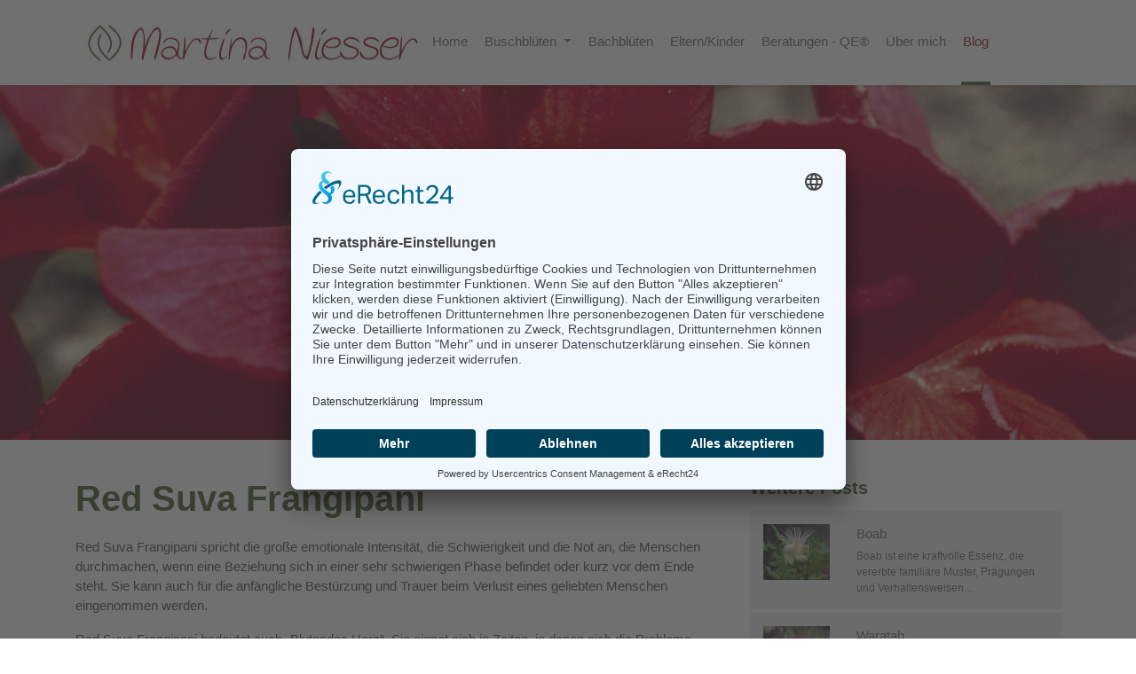

--- FILE ---
content_type: text/html; charset=UTF-8
request_url: https://martina-niesser.de/blog/red-suva-frangipani
body_size: 21620
content:
<!DOCTYPE html>
<html lang="de" data-preload="loading">

<head>
	
<title>Red Suva Frangipani spricht die große emotionale Intensität an.</title>

<meta http-equiv="content-type" content="text/html; charset=UTF-8"/>
<meta name="description" content="Red Suva Frangipani spricht die große emotionale Intensität an."/>
<meta name="generator" content="Concrete CMS"/>
<meta name="msapplication-TileImage" content="https://martina-niesser.de/application/files/8216/5572/8446/icon_martina-niesser_144x144.png"/>
<meta name="msapplication-TileColor" content="rgb(255, 255, 255)"/>
<meta name="theme-color" content="rgb(255, 255, 255)"/>
<link rel="shortcut icon" href="https://martina-niesser.de/application/files/1316/5572/8811/icon_martina-niesser_16x16.ico" type="image/x-icon"/>
<link rel="icon" href="https://martina-niesser.de/application/files/1316/5572/8811/icon_martina-niesser_16x16.ico" type="image/x-icon"/>
<link rel="apple-touch-icon" href="https://martina-niesser.de/application/files/5916/5572/8514/icon_martina-niesser_57x57.png"/>
<link rel="canonical" href="https://martina-niesser.de/blog/red-suva-frangipani">
<script type="text/javascript">
    var CCM_DISPATCHER_FILENAME = "/index.php";
    var CCM_CID = 343;
    var CCM_EDIT_MODE = false;
    var CCM_ARRANGE_MODE = false;
    var CCM_IMAGE_PATH = "/updates/concrete-cms-9.2.1_remote_updater/concrete/images";
    var CCM_APPLICATION_URL = "https://martina-niesser.de";
    var CCM_REL = "";
    var CCM_ACTIVE_LOCALE = "de_DE";
    var CCM_USER_REGISTERED = false;
</script>

<script type="text/javascript" src="/updates/concrete-cms-9.2.1_remote_updater/concrete/js/jquery.js?ccm_nocache=7dbbb4da82f075a70fed92f00a827e123d4a168e"></script>
<link href="/updates/concrete-cms-9.2.1_remote_updater/concrete/css/fontawesome/all.css?ccm_nocache=7dbbb4da82f075a70fed92f00a827e123d4a168e" rel="stylesheet" type="text/css" media="all">
<link href="/packages/ds_milo/themes/milo/css/bootstrap.min.css?ccm_nocache=87c855328c29c8b511d44e583a8b8875934a0aeb" rel="stylesheet" type="text/css" media="all">
<link href="/packages/ds_milo/themes/milo/vendor/jquery.mmenu-v5.5.3/jquery.mmenu.min.all.css?ccm_nocache=5c4184b0043fcc3d14d5fc9cfc1ae7b378c1c52e" rel="stylesheet" type="text/css" media="all">
<link href="/packages/ds_milo/themes/milo/vendor/incontent/incontent.css?ccm_nocache=87c855328c29c8b511d44e583a8b8875934a0aeb" rel="stylesheet" type="text/css" media="all">
<script type="text/javascript" src="/packages/ds_milo/themes/milo/js/bootstrap.bundle.min.js?ccm_nocache=87c855328c29c8b511d44e583a8b8875934a0aeb"></script>
<link href="/updates/concrete-cms-9.2.1_remote_updater/concrete/css/features/imagery/frontend.css?ccm_nocache=7dbbb4da82f075a70fed92f00a827e123d4a168e" rel="stylesheet" type="text/css" media="all">
<link href="/updates/concrete-cms-9.2.1_remote_updater/concrete/css/features/navigation/frontend.css?ccm_nocache=7dbbb4da82f075a70fed92f00a827e123d4a168e" rel="stylesheet" type="text/css" media="all">
<link href="/updates/concrete-cms-9.2.1_remote_updater/concrete/css/features/basics/frontend.css?ccm_nocache=7dbbb4da82f075a70fed92f00a827e123d4a168e" rel="stylesheet" type="text/css" media="all">
<link href="/updates/concrete-cms-9.2.1_remote_updater/concrete/css/features/search/frontend.css?ccm_nocache=7dbbb4da82f075a70fed92f00a827e123d4a168e" rel="stylesheet" type="text/css" media="all">
<script id="usercentrics-cmp" async data-eu-mode="true" data-settings-id="PEKLrMwdg" src="https://app.eu.usercentrics.eu/browser-ui/latest/loader.js"></script>    <meta http-equiv="X-UA-Compatible" content="IE=edge">
    <meta name="viewport" content="width=device-width, initial-scale=1">

    <link href="/packages/ds_milo/themes/milo/css/ionicons.min.css" rel="stylesheet">
		<script src="/packages/ds_milo/themes/milo/vendor/jquery.backstretch/jquery.backstretch.min.js"></script>
    <link href="/application/files/cache/css/milo/main.css?ts=1695391161" rel="stylesheet" type="text/css" media="all">
    <!-- HTML5 Shim and Respond.js IE8 support of HTML5 elements and media queries -->
    <!-- WARNING: Respond.js doesn't work if you view the page via file:// -->
    <!--[if lt IE 9]>
        <script src="https://oss.maxcdn.com/libs/html5shiv/3.7.0/html5shiv.js"></script>
        <script src="https://oss.maxcdn.com/libs/respond.js/1.4.2/respond.min.js"></script>
    <![endif]-->
    
</head>
<body id="page343" package-version="2.0.1">
    <div id="mmenuMobileContainer" class="milo-mobile-menu">
        <nav id="mmenuMobileMilo" style="display: none;">
        <ul class="nav"><li class=""><a href="https://martina-niesser.de/" target="_self" class="">Home</a></li><li class=""><a href="https://martina-niesser.de/buschblueten" target="_self" class="">Buschbl&uuml;ten</a><ul><li class=""><a href="https://martina-niesser.de/buschblueten/standardmischungen" target="_self" class="">Standardmischungen</a></li><li class=""><a href="https://martina-niesser.de/buschblueten/white-light-essencen" target="_self" class="">White Light Essenzen</a></li><li class=""><a href="https://martina-niesser.de/buschblueten/lichtfrequenz-essenzen" target="_self" class="">Lichtfrequenz Essenzen</a></li><li class=""><a href="https://martina-niesser.de/buschblueten/devine-presence-essenzen" target="_self" class="">Devine Presence Essenzen</a></li></ul></li><li class=""><a href="https://martina-niesser.de/bachblueten" target="_self" class="">Bachbl&uuml;ten</a></li><li class=""><a href="https://martina-niesser.de/eltern-und-kinder" target="_self" class="">Eltern/Kinder</a></li><li class=""><a href="https://martina-niesser.de/beratungen-QE" target="_self" class="">Beratungen - QE&reg;</a></li><li class=""><a href="https://martina-niesser.de/ueber-mich" target="_self" class="">&Uuml;ber mich</a></li><li class="nav-path-selected"><a href="https://martina-niesser.de/blog" target="_self" class="nav-path-selected">Blog</a></li></ul>        </nav>
    </div>
    <div id="wrapper" class="main-wrapper ccm-milo-class-namespace ccm-page ccm-page-id-343 page-type-right-sidebar page-template-right-sidebar">

        <div class="ccm-milo-preloader">
    <div class="sk-cube-grid">
      <div class="sk-cube sk-cube1"></div>
      <div class="sk-cube sk-cube2"></div>
      <div class="sk-cube sk-cube3"></div>
      <div class="sk-cube sk-cube4"></div>
      <div class="sk-cube sk-cube5"></div>
      <div class="sk-cube sk-cube6"></div>
      <div class="sk-cube sk-cube7"></div>
      <div class="sk-cube sk-cube8"></div>
      <div class="sk-cube sk-cube9"></div>
    </div>
</div>
<script type="text/javascript">
    $(window).on('load', function() {
        $('.ccm-milo-preloader .sk-cube-grid').fadeOut();
        $('.ccm-milo-preloader').delay(50).fadeOut('slow');
        $('html').attr('data-preload', 'loaded');
    });
</script>
        <header class="main-header">
            <nav class="navbar milo-mega-menu navbar-custom navbar-static-top milo-navbar-static-top navbar-expand-lg" id="mainMiloNavbar" role="navigation">
                <div class="container">
                    <div class="navbar-header">
                        <div class="header-site-logo milo-navbar-brand">
                            

    <p><a href="https://martina-niesser.de/"><picture><!--[if IE 9]><video style='display: none;'><![endif]--><source srcset="https://martina-niesser.de/application/files/5116/5588/7321/logo_martina-niesser.jpg" media="(min-width: 900px)"><source srcset="https://martina-niesser.de/application/files/5116/5588/7321/logo_martina-niesser.jpg" media="(min-width: 768px)"><source srcset="https://martina-niesser.de/application/files/5116/5588/7321/logo_martina-niesser.jpg"><!--[if IE 9]></video><![endif]--><img src="https://martina-niesser.de/application/files/5116/5588/7321/logo_martina-niesser.jpg" alt="Martina Niesser" width="400" height="69"></picture></a></p>

                        </div>
                        <a type="button" class="navbar-toggler" data-tapped="not-tapped-yet" href="#mmenuMobileMilo">
                            <i class="fa fa-bars"></i>
                        </a>
                    </div>
                    <div class="collapse navbar-collapse navbar-main-collapse">
                        <div id="menu-inner" class="milo-navbar-inner">
                            

    <ul class="nav navbar-nav"><li class=""><a href="https://martina-niesser.de/" target="_self">Home</a></li><li class="dropdown"><a href="https://martina-niesser.de/buschblueten" target="_self" class="dropdown-toggle">Buschbl&uuml;ten <span class="caret"></span></a><ul class="dropdown-menu"><li class=""><a href="https://martina-niesser.de/buschblueten/standardmischungen" target="_self">Standardmischungen</a></li><li class=""><a href="https://martina-niesser.de/buschblueten/white-light-essencen" target="_self">White Light Essenzen</a></li><li class=""><a href="https://martina-niesser.de/buschblueten/lichtfrequenz-essenzen" target="_self">Lichtfrequenz Essenzen</a></li><li class=""><a href="https://martina-niesser.de/buschblueten/devine-presence-essenzen" target="_self">Devine Presence Essenzen</a></li></ul></li><li class=""><a href="https://martina-niesser.de/bachblueten" target="_self">Bachbl&uuml;ten</a></li><li class=""><a href="https://martina-niesser.de/eltern-und-kinder" target="_self">Eltern/Kinder</a></li><li class=""><a href="https://martina-niesser.de/beratungen-QE" target="_self">Beratungen - QE&reg;</a></li><li class=""><a href="https://martina-niesser.de/ueber-mich" target="_self">&Uuml;ber mich</a></li><li class="has-active"><a href="https://martina-niesser.de/blog" target="_self">Blog</a></li></ul>
                        
                        </div>
                    </div>
                    <!-- /.navbar-collapse -->
                </div>
                <!-- /.container -->
            </nav>
        </header>

        
        <div class="hero-banner" id="header343">
            <div class="hero-banner-inner with-padding">
                            </div>
        </div>
        <!-- END HEADER -->
        <script type="text/javascript">$(".hero-banner").backstretch("/application/files/6416/5580/0100/Red_Suva_Frangipani_300.jpg")</script>
        <div id="body">

                    
            <div class="container">
                <div class="row">
                    <div class="col-sm-12">
                        <div class="breadcrumb-wrapper">
                                                    </div>
                    </div>
                </div>
                <div class="row">
                    <div class="col-lg-8">
                        <div class="row">
                        	

<div class="container"><div class="row"><div class="col-lg-12">    <h1 class="ccm-block-page-attribute-display-wrapper">Red Suva Frangipani</h1>
</div></div></div>

<div class="container"><div class="row"><div class="col-lg-12">    <p>Red Suva Frangipani spricht die gro&szlig;e emotionale Intensit&auml;t, die Schwierigkeit und die Not an, die Menschen durchmachen, wenn eine Beziehung sich in einer sehr schwierigen Phase befindet oder kurz vor dem Ende steht. Sie kann auch f&uuml;r die anf&auml;ngliche Best&uuml;rzung und Trauer beim Verlust eines geliebten Menschen eingenommen werden.</p>

<p>Red Suva Frangipani bedeutet auch &bdquo;Blutendes Herz&ldquo;. Sie eignet sich in Zeiten, in denen sich die Probleme h&auml;ufen, emotionale H&auml;rte und Intensit&auml;t aufkommen. Diese Essenz kann einen in der Hitze des Gefechts wieder abk&uuml;hlen, sie holt einen aus der Schusslinie und bes&auml;nftigt. Sie n&auml;hrt und schenkt eine gro&szlig;e Dosis Hilfe f&uuml;r die L&ouml;sung der Probleme. Man muss nicht unbedingt warten, bis die Beziehung beendet ist, sie kann immer dann eingesetzt werden, wenn die Beziehung in ein schwieriges Fahrwasser ger&auml;t.</p>

<p><strong>&bdquo;Ich bin jetzt voller Gelassenheit und mein Leben und meine Beziehungen sind voller Harmonie und Frieden.&ldquo;</strong></p>

<p>&nbsp;</p>

</div></div></div>                        </div>
                    </div>
                    <div class="col-lg-4">
                        <div class="row">
                        	

<div class="container"><div class="row"><div class="col-lg-12">    <h5>Weitere Posts</h5>

</div></div></div>

<div class="container"><div class="row"><div class="col-lg-12">    

<div class="ds-milo-sidebar-list-wrapper">
	    






            <div class="milo-sidebar-list">
            <a class="row milo-sidebar-list-inner" href="https://martina-niesser.de/blog/boab">
                                                            <span class="milo-img">
                            <img src="/application/files/3016/5579/9914/Boab_300.jpg" class="img-responsive">
                        </span>
                                                                        <span class="milo-sidebar-list-content">
                                                                                    <strong>Boab</strong>
                                                                                                                                                                <small>Boab ist eine kraftvolle Essenz, die vererbte famili&auml;re Muster, Pr&auml;gungen und Verhaltensweisen&hellip;</small>
                                                                        </span>
                            </a>
        </div>
	        <div class="milo-sidebar-list">
            <a class="row milo-sidebar-list-inner" href="https://martina-niesser.de/blog/waratah">
                                                            <span class="milo-img">
                            <img src="/application/files/9216/5580/0178/Waratah_300.jpg" class="img-responsive">
                        </span>
                                                                        <span class="milo-sidebar-list-content">
                                                                                    <strong>Waratah</strong>
                                                                                                                                                                <small>Waratah ist eine der kr&auml;ftigsten Bl&uuml;tenessenzen &uuml;berhaupt. Sie ist f&uuml;r Menschen, die sich gerade in&hellip;</small>
                                                                        </span>
                            </a>
        </div>
	        <div class="milo-sidebar-list">
            <a class="row milo-sidebar-list-inner" href="https://martina-niesser.de/blog/sturt-desert-pea">
                                                            <span class="milo-img">
                            <img src="/application/files/1616/5580/0137/Sturt_Desert_Pea_300.jpg" class="img-responsive">
                        </span>
                                                                        <span class="milo-sidebar-list-content">
                                                                                    <strong>Sturt Desert Pea</strong>
                                                                                                                                                                <small>Sturt Desert Pea ist eine sehr beeindruckende Pflanze, sie besitzt eine enorme Kraft und&hellip;</small>
                                                                        </span>
                            </a>
        </div>
	

    
</div><!-- end .ccm-block-page-list -->

    <!-- end .milo-pagination -->



</div></div></div>                        </div>
                    </div>
                </div>
            </div>
            <!-- /container -->

            
        </div>

        <!-- START FOOTER -->
        <div id="prefoot" style="background-image: url(/application/files/8916/5579/9445/Alpine_Mint_Bush_300.jpg);">
                        <div class="container">
                <div class="row">
                    <div class="col-md-3 col-sm-3">

                        
                        

    <h3>Kontakt</h3>

<p><span style="font-family:Arial,Helvetica,sans-serif;"><strong>Martina Niesser</strong></span></p>



    <div class="milo-feature-small">
  <div class="media">
    <div class="media-left">
      <i class=""></i>
    </div>
    <div class="media-body">
      <div class="media-heading">
                    70173 Stuttgart              </div>
      <p><span style="font-family:Arial,Helvetica,sans-serif;">Stockholmer Platz 1</span><br />
<span style="font-family:Arial,Helvetica,sans-serif;">(im ePLAZA office center)</span></p>
    </div>
  </div>
</div>


    <div class="milo-feature-small">
  <div class="media">
    <div class="media-left">
      <i class="phone"></i>
    </div>
    <div class="media-body">
      <div class="media-heading">
                    0711 78118383               </div>
          </div>
  </div>
</div>


    <div class="milo-feature-small">
  <div class="media">
    <div class="media-left">
      <i class="envelope"></i>
    </div>
    <div class="media-body">
      <div class="media-heading">
                    info@martina-niesser.de              </div>
          </div>
  </div>
</div>
                    </div>
                    <div class="col-md-3 col-sm-3">

                        
                        

    <h3>Links</h3>


    <ul class="nav"><li class=""><a href="https://martina-niesser.de/" target="_self" class="">Home</a></li><li class=""><a href="https://martina-niesser.de/buschblueten" target="_self" class="">Buschbl&uuml;ten</a></li><li class=""><a href="https://martina-niesser.de/bachblueten" target="_self" class="">Bachbl&uuml;ten</a></li><li class=""><a href="https://martina-niesser.de/eltern-und-kinder" target="_self" class="">Eltern/Kinder</a></li><li class=""><a href="https://martina-niesser.de/beratungen-QE" target="_self" class="">Beratungen - QE&reg;</a></li><li class=""><a href="https://martina-niesser.de/ueber-mich" target="_self" class="">&Uuml;ber mich</a></li><li class="nav-path-selected"><a href="https://martina-niesser.de/blog" target="_self" class="nav-path-selected">Blog</a></li></ul>
                    </div>
                    <div class="col-md-6 col-sm-6">

                        
                        

    <p><span style="font-size:22px;"><span style="font-family:Times New Roman,Times,serif;">&quot;Die endg&uuml;ltige und vollkommene Heilung kommt letztendlich von innen, von der Seele selbst.&ldquo;</span></span></p>

<p>Dr. Edward Bach</p>

                    </div>
                </div>
            </div>
        </div>
        <div id="footer">
            <div class="container">
                <div class="row">
                    <div class="col-sm-12">
                        

    <div class="milo-search-box-icon-inside clearfix">
    <form action="https://martina-niesser.de/suchergebnisse" method="get" class="ccm-search-block-form" role="search">
                <div class="input-group milo-input-group">
            <input name="search_paths[]" type="hidden" value="" /><input name="query" type="text" placeholder="Search..." value="" class="form-control search-input" />                    <div class="input-group-btn">
                        <button type="submit" name="submit" class="btn btn-default search-btn">
                            <i class="fa fa-search"></i>
                        </button>
                    </div>        </div>
    </form>
</div>

                    </div>
                    <div class="col-sm-12">
                                            </div>
                    <div class="col-sm-6">
                        

    <p><a href="https://martina-niesser.de/impressum" title="Impressum">Impressum</a> | <a href="https://martina-niesser.de/datenschutz" title="Datenschutz">Datenschutz</a></p>

                    </div>
                    <div class="col-sm-6">
                        

    <p style="text-align: right;">&copy; Martina Niesser</p>

                    </div>
                </div>
            </div>
        </div>
        <a class="main-backtop" href="javascript:void();">Top</a>
    </div>
    <!-- end #wrapper -->
    <!-- Bootstrap core JavaScript
    ================================================== -->
    <!-- Placed at the end of the document so the pages load faster -->
    <script src="/packages/ds_milo/themes/milo/js/kit-utils.min.js"></script>
    <script src="/packages/ds_milo/themes/milo/js/main.min.js"></script>

    <script type="text/javascript" src="/updates/concrete-cms-9.2.1_remote_updater/concrete/js/moment.js?ccm_nocache=7dbbb4da82f075a70fed92f00a827e123d4a168e"></script>
<script type="text/javascript" src="/packages/ds_milo/themes/milo/vendor/jquery.touch.events/jquery.mobile-events.min.js?ccm_nocache=87c855328c29c8b511d44e583a8b8875934a0aeb"></script>
<script type="text/javascript" src="/packages/ds_milo/themes/milo/vendor/jquery.mmenu-v5.5.3/jquery.mmenu.min.all.js?ccm_nocache=5c4184b0043fcc3d14d5fc9cfc1ae7b378c1c52e"></script>
<script type="text/javascript" src="/packages/ds_milo/themes/milo/vendor/jquery.dropdown/jquery.dropdown.min.js?ccm_nocache=87c855328c29c8b511d44e583a8b8875934a0aeb"></script>
<script type="text/javascript" src="/updates/concrete-cms-9.2.1_remote_updater/concrete/js/features/imagery/frontend.js?ccm_nocache=7dbbb4da82f075a70fed92f00a827e123d4a168e"></script>
<script type="text/javascript" src="/updates/concrete-cms-9.2.1_remote_updater/concrete/js/features/navigation/frontend.js?ccm_nocache=7dbbb4da82f075a70fed92f00a827e123d4a168e"></script>
</body>
</html>


--- FILE ---
content_type: text/css
request_url: https://martina-niesser.de/packages/ds_milo/themes/milo/vendor/incontent/incontent.css?ccm_nocache=87c855328c29c8b511d44e583a8b8875934a0aeb
body_size: 4828
content:
@keyframes anima {
    from {
        margin-top: -50px;
        -webkit-opacity: 0;
        -moz-opacity: 0;
        opacity: 0
    }
    to {
        margin: auto;
        -webkit-opacity: 1;
        -moz-opacity: 1;
        opacity: 1
    }
}

@-webkit-keyframes anima {
    from {
        margin-left: -20px;
        -webkit-opacity: 0;
        -moz-opacity: 0;
        opacity: 0
    }
    to {
        margin-left: 10px;
        -webkit-opacity: 1;
        -moz-opacity: 1;
        opacity: 1
    }
}

.pic {
    position: relative;
    overflow: hidden;
    display: inline-block;
    animation: anima 2s;
    -webkit-animation: anima 2s;
    -ms-backface-visibility: hidden;
    backface-visibility: hidden;
    -webkit-backface-visibility: hidden
}

.pic-3d {
    -webkit-perspective: 500;
    -webkit-transform-style: preserve-3d
}

.pic-caption {
    cursor: default;
    position: absolute;
    width: 100%;
    height: 100%;
    background: rgba(44, 62, 80, .92);
    padding: 10px;
    text-align: center;
    -webkit-opacity: 0;
    -moz-opacity: 0;
    opacity: 0
}

.pic-image {
    -webkit-transform: scale(1.1);
    -ms-transform: scale(1.1);
    transform: scale(1.1)
}

.pic:hover .pic-image {
    -webkit-transform: scale(1);
    -ms-transform: scale(1);
    transform: scale(1)
}

.pic-title {
    font-size: 1.8em
}

.pic .pic-image,
.pic-caption,
.pic:hover .pic-caption,
.pic:hover img,
.pic a,
.pic a:hover {
    -webkit-transition: all .5s ease;
    transition: all .5s ease
}

.pic:hover .bottom-to-top,
.pic:hover .come-left,
.pic:hover .come-right,
.pic:hover .left-to-right,
.pic:hover .open-down,
.pic:hover .open-left,
.pic:hover .open-right,
.pic:hover .open-up,
.pic:hover .right-to-left,
.pic:hover .rotate-in,
.pic:hover .rotate-out,
.pic:hover .top-to-bottom {
    -webkit-opacity: 1;
    -moz-opacity: 1;
    opacity: 1;
    -webkit-user-select: none;
    -webkit-touch-callout: none;
    -webkit-tap-highlight-color: rgba(0, 0, 0, 0)
}

.bottom-to-top {
    top: 50%;
    left: 0
}

.pic:hover .bottom-to-top {
    top: 0;
    left: 0
}

.top-to-bottom {
    bottom: 50%;
    left: 0
}

.pic:hover .top-to-bottom {
    left: 0;
    bottom: 0
}

.left-to-right {
    top: 0;
    right: 50%
}

.pic:hover .left-to-right {
    right: 0;
    top: 0
}

.right-to-left {
    top: 0;
    left: 50%
}

.pic:hover .right-to-left {
    left: 0;
    top: 0
}

.rotate-in {
    -webkit-transform: rotate(90deg) scale(.1);
    -ms-transform: rotate(90deg) scale(.1);
    transform: rotate(90deg) scale(.1);
    top: 0;
    left: 0
}

.pic:hover .rotate-in {
    -webkit-transform: rotate(360deg) scale(1);
    -ms-transform: rotate(360deg) scale(1);
    transform: rotate(360deg) scale(1)
}

.rotate-out {
    -webkit-transform: rotate(90deg) scale(3);
    -ms-transform: rotate(90deg) scale(3);
    transform: rotate(90deg) scale(3);
    top: 0;
    left: 0
}

.pic:hover .rotate-out {
    -webkit-transform: rotate(360deg) scale(1);
    -ms-transform: rotate(360deg) scale(1);
    transform: rotate(360deg) scale(1)
}

.open-down {
    -webkit-transform: rotateX(-180deg);
    -ms-transform: rotateX(-180deg);
    transform: rotateX(-180deg);
    top: 0;
    left: 0
}

.pic:hover .open-down {
    -webkit-transform: rotateX(0);
    -ms-transform: rotateX(0);
    transform: rotateX(0)
}

.open-up {
    -webkit-transform: rotateX(180deg);
    -ms-transform: rotateX(180deg);
    transform: rotateX(180deg);
    top: 0;
    left: 0
}

.pic:hover .open-up {
    -webkit-transform: rotateX(0);
    -ms-transform: rotateX(0);
    transform: rotateX(0)
}

.open-left {
    -webkit-transform: rotateY(180deg);
    -ms-transform: rotateY(180deg);
    transform: rotateY(180deg);
    left: 0;
    top: 0
}

.pic:hover .open-left {
    -webkit-transform: rotateY(0deg);
    -ms-transform: rotateY(0deg);
    transform: rotateY(0deg)
}

.open-right {
    -webkit-transform: rotateY(-180deg);
    -ms-transform: rotateY(-180deg);
    transform: rotateY(-180deg);
    left: 0;
    top: 0
}

.pic:hover .open-right {
    -webkit-transform: rotateY(0deg);
    -ms-transform: rotateY(0deg);
    transform: rotateY(0deg)
}

.come-left {
    -webkit-transform: rotateY(90deg) rotateX(90deg);
    -ms-transform: rotateY(90deg) rotateX(90deg);
    transform: rotateY(90deg) rotateX(90deg);
    left: 0;
    top: 0
}

.pic:hover .come-left {
    -webkit-transform: rotateY(0) rotateX(0);
    -ms-transform: rotateY(0) rotateX(0);
    transform: rotateY(0) rotateX(0)
}

.come-right {
    -webkit-transform: rotateY(-90deg) rotateX(-90deg);
    -ms-transform: rotateY(-90deg) rotateX(-90deg);
    transform: rotateY(-90deg) rotateX(-90deg);
    left: 0;
    top: 0
}

.pic:hover .come-right {
    -webkit-transform: rotateY(0) rotateX(0);
    -ms-transform: rotateY(0) rotateX(0);
    transform: rotateY(0) rotateX(0)
}

@media screen and (max-width:560px) {
    .pic {
        display: block;
        -webkit-animation: none;
        animation: none;
        margin: 10px auto
    }
}

--- FILE ---
content_type: text/css
request_url: https://martina-niesser.de/application/files/cache/css/milo/main.css?ts=1695391161
body_size: 154241
content:
.divider{display:inline-block;border:0;font-size:0;line-height:0;height:3px;max-width:120px;width:100%}.divider-sm{height:2px;max-width:60px}.divider-xl{max-width:100%;width:100%}.divider-default{background:linear-gradient(to right, #ed1c94 50%, #981df0 120%)}.divider-fade{background-color:#ddd}.ccm-mfeature-text-center{text-align:center}.ccm-milo-preloader{background:#fff none repeat scroll 0 0;height:100%;left:0;position:fixed;top:0;width:100%;z-index:9999}.ccm-milo-preloader .sk-cube-grid{height:40px;left:50%;position:absolute;top:50%;transform:translate(-50%, -50%);width:40px}.ccm-milo-preloader .sk-cube-grid .sk-cube{width:33%;height:33%;background-color:#707070;float:left;-webkit-animation:sk-cubeGridScaleDelay 1.3s infinite ease-in-out;-moz-animation:sk-cubeGridScaleDelay 1.3s infinite ease-in-out;-o-animation:sk-cubeGridScaleDelay 1.3s infinite ease-in-out;-ms-animation:sk-cubeGridScaleDelay 1.3s infinite ease-in-out;animation:sk-cubeGridScaleDelay 1.3s infinite ease-in-out}.ccm-milo-preloader .sk-cube-grid .sk-cube1{-webkit-animation-delay:.2s;-moz-animation-delay:.2s;-o-animation-delay:.2s;-ms-animation-delay:.2s;animation-delay:.2s}.ccm-milo-preloader .sk-cube-grid .sk-cube2{-webkit-animation-delay:.3s;-moz-animation-delay:.3s;-o-animation-delay:.3s;-ms-animation-delay:.3s;animation-delay:.3s}.ccm-milo-preloader .sk-cube-grid .sk-cube3{-webkit-animation-delay:.4s;-moz-animation-delay:.4s;-o-animation-delay:.4s;-ms-animation-delay:.4s;animation-delay:.4s}.ccm-milo-preloader .sk-cube-grid .sk-cube4{-webkit-animation-delay:.1s;-moz-animation-delay:.1s;-o-animation-delay:.1s;-ms-animation-delay:.1s;animation-delay:.1s}.ccm-milo-preloader .sk-cube-grid .sk-cube5{-webkit-animation-delay:.2s;-moz-animation-delay:.2s;-o-animation-delay:.2s;-ms-animation-delay:.2s;animation-delay:.2s}.ccm-milo-preloader .sk-cube-grid .sk-cube6{-webkit-animation-delay:.3s;-moz-animation-delay:.3s;-o-animation-delay:.3s;-ms-animation-delay:.3s;animation-delay:.3s}.ccm-milo-preloader .sk-cube-grid .sk-cube7{-webkit-animation-delay:0s;-moz-animation-delay:0s;-o-animation-delay:0s;-ms-animation-delay:0s;animation-delay:0s}.ccm-milo-preloader .sk-cube-grid .sk-cube8{-webkit-animation-delay:.1s;-moz-animation-delay:.1s;-o-animation-delay:.1s;-ms-animation-delay:.1s;animation-delay:.1s}.ccm-milo-preloader .sk-cube-grid .sk-cube9{-webkit-animation-delay:.2s;-moz-animation-delay:.2s;-o-animation-delay:.2s;-ms-animation-delay:.2s;animation-delay:.2s}@-webkit-keyframes sk-cubeGridScaleDelay{0%,70%,100%{-moz-transform:scale3D(1, 1, 1);-webkit-transform:scale3D(1, 1, 1);-o-transform:scale3D(1, 1, 1);-ms-transform:scale3D(1, 1, 1);transform:scale3D(1, 1, 1)}35%{-moz-transform:scale3D(0, 0, 1);-webkit-transform:scale3D(0, 0, 1);-o-transform:scale3D(0, 0, 1);-ms-transform:scale3D(0, 0, 1);transform:scale3D(0, 0, 1)}}@keyframes sk-cubeGridScaleDelay{0%,70%,100%{-moz-transform:scale3D(1, 1, 1);-webkit-transform:scale3D(1, 1, 1);-o-transform:scale3D(1, 1, 1);-ms-transform:scale3D(1, 1, 1);transform:scale3D(1, 1, 1)}35%{-moz-transform:scale3D(0, 0, 1);-webkit-transform:scale3D(0, 0, 1);-o-transform:scale3D(0, 0, 1);-ms-transform:scale3D(0, 0, 1);transform:scale3D(0, 0, 1)}}#wrapper{color:#505050;font-family:Helvetica,sans-serif;font-size:15px;font-weight:300}#wrapper h1,#wrapper h2,#wrapper h3,#wrapper h4,#wrapper h5,#wrapper h6{margin:0;padding:12px 0}#wrapper small{font-family:Helvetica,sans-serif;font-weight:bold}#wrapper p{margin:0;padding:8px 0;line-height:150%}#wrapper hr{border-color:rgba(0,0,0,0.1)}#wrapper h1{color:#475c2d;font-size:40px;font-family:Helvetica,sans-serif;font-weight:700;font-style:none}#wrapper h2{color:#475c2d;font-size:34px;font-family:Helvetica,sans-serif;font-weight:700;font-style:none}#wrapper h3{color:#861723;font-size:28px;font-family:Helvetica,sans-serif;font-weight:700;font-style:none}#wrapper h4{color:#861723;font-size:24px;font-family:Helvetica,sans-serif;font-weight:700;font-style:none}#wrapper h5{color:#475c2d;font-size:20px;font-family:Helvetica,sans-serif;font-weight:700;font-style:none}#wrapper h6{color:#475c2d;font-size:18px;font-family:Helvetica,sans-serif;font-weight:700;font-style:none}@media (max-width: 480px){#wrapper h1{font-size:30px}#wrapper h2{font-size:28px}#wrapper h3{font-size:26px}#wrapper h4{font-size:22px}#wrapper h5{font-size:20px}#wrapper h6{font-size:18px}}#wrapper p{color:#505050;font-size:15px;font-family:Helvetica,sans-serif;font-weight:300;font-style:none}[data-preload='loading'],[data-preload='loading'] body,[data-preload='loading'] body .main-wrapper{overflow:hidden}html.ccm-toolbar-visible body #wrapper .navbar-toggle{left:-20px !important}html.ccm-toolbar-visible body #wrapper .milo-navbar-static-top{z-index:400}html.ie-browser .ccm-block-page-list-page-entry-grid-thumbnail>a{display:block !important}html,body,#wrapper{min-height:100%;overflow-x:hidden;position:relative}body{background:#fff;color:#6a6a6a;font-family:Helvetica,sans-serif;font-size:15px;font-weight:400;overflow:hidden}body #mmenuMobileMilo,body .mmenu{background-color:#f3f3f3;border-color:rgba(0,0,0,0.1);color:rgba(0,0,0,0.7)}body #mmenuMobileMilo .mm-navbar,body .mmenu .mm-navbar{background-color:inherit;border-bottom:1px solid rgba(0,0,0,0.1)}body #mmenuMobileMilo .mm-navbar .mm-search,body .mmenu .mm-navbar .mm-search{padding:6px 10px 0}body #mmenuMobileMilo .mm-navbar .mm-search input,body .mmenu .mm-navbar .mm-search input{background-color:rgba(0,0,0,0.05);border:1px solid rgba(0,0,0,0.05);color:rgba(0,0,0,0.7)}body #mmenuMobileMilo .mm-navbar .mm-search input:focus,body .mmenu .mm-navbar .mm-search input:focus{box-shadow:none;border-color:#475c2d}body #mmenuMobileMilo .mm-navbar a,body .mmenu .mm-navbar a{color:rgba(0,0,0,0.3);outline:none !important}body #mmenuMobileMilo .mm-panels .mm-panel,body .mmenu .mm-panels .mm-panel{background-color:#f3f3f3}body #mmenuMobileMilo .mm-panels .mm-panel .mm-navbar .mm-prev:after,body .mmenu .mm-panels .mm-panel .mm-navbar .mm-prev:after,body #mmenuMobileMilo .mm-panels .mm-panel .mm-navbar .mm-btn:after,body .mmenu .mm-panels .mm-panel .mm-navbar .mm-btn:after,body #mmenuMobileMilo .mm-panels .mm-panel .mm-navbar .mm-prev:before,body .mmenu .mm-panels .mm-panel .mm-navbar .mm-prev:before,body #mmenuMobileMilo .mm-panels .mm-panel .mm-navbar .mm-btn:before,body .mmenu .mm-panels .mm-panel .mm-navbar .mm-btn:before{border-color:rgba(0,0,0,0.7)}body #mmenuMobileMilo .mm-panels .mm-panel .mm-listview .nav-path-selected>a.nav-path-selected,body .mmenu .mm-panels .mm-panel .mm-listview .nav-path-selected>a.nav-path-selected{font-weight:bold !important}body #mmenuMobileMilo .mm-panels .mm-panel .mm-listview>li:not(.mm-divider),body .mmenu .mm-panels .mm-panel .mm-listview>li:not(.mm-divider){border-bottom:1px solid rgba(0,0,0,0.1)}body #mmenuMobileMilo .mm-panels .mm-panel .mm-listview>li:not(.mm-divider):after,body .mmenu .mm-panels .mm-panel .mm-listview>li:not(.mm-divider):after{border-bottom:none}body #mmenuMobileMilo .mm-panels .mm-panel .mm-listview>li:not(.mm-divider) a,body .mmenu .mm-panels .mm-panel .mm-listview>li:not(.mm-divider) a{background-color:#f3f3f3;color:rgba(0,0,0,0.7);outline:none !important}body #mmenuMobileMilo .mm-panels .mm-panel .mm-listview>li:not(.mm-divider) a:hover,body .mmenu .mm-panels .mm-panel .mm-listview>li:not(.mm-divider) a:hover,body #mmenuMobileMilo .mm-panels .mm-panel .mm-listview>li:not(.mm-divider) a:focus,body .mmenu .mm-panels .mm-panel .mm-listview>li:not(.mm-divider) a:focus{background-color:#eee;color:rgba(0,0,0,0.7)}body #mmenuMobileMilo .mm-panels .mm-panel .mm-listview>li .mm-next,body .mmenu .mm-panels .mm-panel .mm-listview>li .mm-next{outline:none}body #mmenuMobileMilo .mm-panels .mm-panel .mm-listview>li .mm-next:before,body .mmenu .mm-panels .mm-panel .mm-listview>li .mm-next:before{border-left:1px solid rgba(0,0,0,0.1);background-color:rgba(0,0,0,0.1)}body #mmenuMobileMilo .mm-panels .mm-panel .mm-listview>li .mm-next:after,body .mmenu .mm-panels .mm-panel .mm-listview>li .mm-next:after{border-color:rgba(0,0,0,0.7)}body #mmenuMobileMilo .mm-panels .mm-panel .mm-listview>li .mm-arrow:after,body .mmenu .mm-panels .mm-panel .mm-listview>li .mm-arrow:after{border-color:rgba(0,0,0,0.1)}#wrapper{overflow:hidden}#wrapper .ccm-responsive-navigation ul{padding:0 15px}#wrapper .ccm-responsive-navigation ul ul{margin-left:15px}#wrapper .text-logo{padding:22px 0}@media (max-width: 767px){#wrapper .text-logo{padding:0}}#wrapper .text-logo img{max-height:50px}#wrapper .slick-slide{padding:0 50px}#wrapper .area-content-accent{padding-bottom:75px;padding-top:75px}#wrapper .block-content-accent{padding-bottom:20px;padding-top:20px}#wrapper .light-text{color:#fff}#wrapper .light-text p,#wrapper .light-text h1,#wrapper .light-text h2,#wrapper .light-text h3,#wrapper .light-text h4,#wrapper .light-text h5,#wrapper .light-text h6,#wrapper .light-text div,#wrapper .light-text span,#wrapper .light-text label,#wrapper .light-text input,#wrapper .light-text textarea{color:#fff}#wrapper .grey-text{color:#ccc}#wrapper .grey-text p,#wrapper .grey-text h1,#wrapper .grey-text h2,#wrapper .grey-text h3,#wrapper .grey-text h4,#wrapper .grey-text h5,#wrapper .grey-text h6,#wrapper .grey-text div,#wrapper .grey-text span,#wrapper .grey-text label,#wrapper .grey-text input,#wrapper .grey-text textarea{color:#ccc}#wrapper .widget-sidebar{padding-top:30px}#wrapper .widget-sidebar:first-child{padding-top:0}#wrapper .milo-parallax{position:relative;padding:50px 15px;background-attachment:fixed;background-position:center;background-repeat:no-repeat;background-size:cover}@media (max-width: 480px){#wrapper .milo-parallax{background-attachment:scroll}}#wrapper .milo-parallax.milo-parallax-overlay:before{content:'';position:absolute;top:0;left:0;right:0;bottom:0;width:100%;height:100%;z-index:0;background-color:#000;opacity:0.5}#wrapper .ccm-block-date-navigation-wrapper .ccm-block-date-navigation-dates{list-style:none;margin:0;padding:0;color:#505050}#wrapper .ccm-block-date-navigation-wrapper .ccm-block-date-navigation-dates li{position:relative;padding:5px;color:#505050}#wrapper .ccm-block-date-navigation-wrapper .ccm-block-date-navigation-dates li:before{content:"\f105";font-family:'FontAwesome';font-style:normal;font-weight:normal;text-decoration:inherit;color:rgba(0,0,0,0);font-size:12px;padding-right:5px;position:relative;top:0;left:0}#wrapper .ccm-block-date-navigation-wrapper .ccm-block-date-navigation-dates li ul{margin-left:25px}#wrapper .ccm-block-date-navigation-wrapper .ccm-block-date-navigation-dates li a{color:#505050}#wrapper .ccm-block-topic-list-wrapper .ccm-block-topic-list-list{list-style:none;margin:0;padding:0;color:#505050}#wrapper .ccm-block-topic-list-wrapper .ccm-block-topic-list-list li{position:relative;padding:5px;color:#505050}#wrapper .ccm-block-topic-list-wrapper .ccm-block-topic-list-list li:before{content:"\f105";font-family:'FontAwesome';font-style:normal;font-weight:normal;text-decoration:inherit;color:rgba(0,0,0,0);font-size:12px;padding-right:5px;position:relative;top:0;left:0}#wrapper .ccm-block-topic-list-wrapper .ccm-block-topic-list-list li ul{margin-left:25px}#wrapper .ccm-block-topic-list-wrapper .ccm-block-topic-list-list li a{color:#505050}#wrapper .chrome-mobile-search .input-group .ccm-search-block-text,#wrapper .safari-mobile-search .input-group .ccm-search-block-text,#wrapper .chrome-mobile-search .input-group .input-group-btn,#wrapper .safari-mobile-search .input-group .input-group-btn{width:auto}#wrapper .milo-mobile-search-template .milo-search-box{display:none}#wrapper .milo-mobile-search-template .milo-search-results{margin:0}#wrapper .milo-mobile-search-template .milo-search-results .searchResult{margin-left:-15px;margin-right:-15px}#wrapper .milo-mobile-search-template .milo-search-results .searchResult .lead{color:#861723}#wrapper .milo-mobile-search-template .milo-search-results .searchResult .pageLink{color:#006621;font-weight:bold}#wrapper .milo-mobile-search-template .milo-search-results .searchResult span{font-weight:bold !important}#wrapper .mobile-search{display:none;float:left;left:15px;position:relative;top:11px}#wrapper .mobile-search .input-group .form-control{border-bottom-left-radius:50px;border-color:rgba(0,0,0,0.18);border-right:1px solid transparent;border-top-left-radius:50px;box-shadow:none;padding:5px 15px}@media (max-width: 480px){#wrapper .mobile-search .input-group .form-control{width:175px}}#wrapper .mobile-search .input-group .input-group-btn .btn{background-color:#ffffff;border-bottom-right-radius:50px;border-color:rgba(0,0,0,0.18);border-left:1px solid transparent;border-top-right-radius:50px}#wrapper .mobile-search .input-group .input-group-btn .btn .fa{color:inherit}@media (max-width: 767px){#wrapper .mobile-search{display:inline-block}}#wrapper .no-padding{padding:0 !important}#wrapper .pb-45{padding-bottom:45px !important}@media (max-width: 480px){#wrapper .block-xs{display:block !important}}@media (max-width: 767px){#wrapper .block-sm{display:block !important}}@media (max-width: 991px){#wrapper .block-md{display:block !important}}@media (max-width: 1200px){#wrapper .block-lg{display:block !important}}@media (min-width: 1200px){#wrapper .block-xl{display:block !important}}@media (max-width: 480px){#wrapper .no-float-xs{float:none !important}}@media (max-width: 767px){#wrapper .no-float-sm{float:none !important}}@media (max-width: 991px){#wrapper .no-float-md{float:none !important}}@media (max-width: 1200px){#wrapper .no-float-lg{float:none !important}}@media (min-width: 1200px){#wrapper .no-float-xl{float:none !important}}#wrapper .pull-top-30{margin-top:-30px}#wrapper #mmenuMobileMilo{display:none}#wrapper .mm-menu .mm-header>a{outline:none}#wrapper .milo-mobile-menu{display:none}@media (max-width: 480px){#wrapper #lightSlider{height:70px !important}#wrapper #lightSlider li{width:68px !important}#wrapper #lightSlider li img{min-height:70px !important}}#wrapper .banner-text-white *{color:#fff !important}#wrapper .pl-0{padding-left:0}#wrapper .pr-0{padding-right:0}#wrapper .element-full-width{width:100%;height:auto}#wrapper .element-full-width img{width:100%;height:auto}#wrapper .viewContainer{min-height:400px;padding:6em 30px 30px !important}#wrapper .ds-milo-animate-slider-wrapper,#wrapper .ccm-image-slider{background-color:rgba(0,0,0,0)}#wrapper .main-backtop{background-color:#861723;border-radius:4px;border:1px solid #861723;bottom:20px;color:#fff;display:none;font-size:10px;height:50px;padding:28px 15px 18px;position:fixed;right:20px;text-transform:uppercase;width:50px;z-index:999;-webkit-transition:background-color 1s ease 0s;-moz-transition:background-color 1s ease 0s;-ms-transition:background-color 1s ease 0s;-o-transition:background-color 1s ease 0s;transition:background-color 1s ease 0s}#wrapper .main-backtop:before{content:"\f077";font-family:'Font Awesome 5 free';font-weight:700;position:absolute;font-size:1.8em;left:50%;top:35%;text-align:center;margin:auto;-moz-transform:translate(-50%, -50%);-webkit-transform:translate(-50%, -50%);-o-transform:translate(-50%, -50%);-ms-transform:translate(-50%, -50%);transform:translate(-50%, -50%)}#wrapper .main-backtop:hover,#wrapper .main-backtop:focus{cursor:pointer;text-decoration:none;-webkit-transition:background-color 1s ease 0s;-moz-transition:background-color 1s ease 0s;-ms-transition:background-color 1s ease 0s;-o-transition:background-color 1s ease 0s;transition:background-color 1s ease 0s}#wrapper .main-backtop.is-fade-out{opacity:0.1;-webkit-transition:all 1s ease 0s;-moz-transition:all 1s ease 0s;-ms-transition:all 1s ease 0s;-o-transition:all 1s ease 0s;transition:all 1s ease 0s}#wrapper .main-backtop.is-fade-out:hover{opacity:1}#wrapper a{color:#861723}#wrapper a:focus{outline:none}#wrapper img{max-width:100%}#wrapper .milo-search-results{margin-top:30px}#wrapper .milo-search-results .searchResult{border-bottom:1px solid rgba(0,0,0,0.08) !important;padding:25px 8px}#wrapper .milo-search-results .searchResult:hover,#wrapper .milo-search-results .searchResult:focus{background-color:rgba(0,0,0,0.04)}#wrapper .milo-search-results .searchResult p{color:inherit;font-size:14px;margin:0;padding:0}#wrapper .milo-search-results .searchResult p.lead{font-size:21px !important;font-weight:500 !important;line-height:1.4 !important}#wrapper .milo-search-results .searchResult .pageLink{display:inline-block;margin-bottom:5px}#wrapper .milo-search-results .searchResult span{background-color:#861723 !important;border-radius:2px;color:#fff;font-size:12px;font-weight:normal;padding:2px 5px}@media (max-width: 767px){#wrapper .milo-breadcrumbs{display:none}}#wrapper .milo-mobile-breadcrumbs{display:none;margin:15px 0;position:relative}@media (max-width: 767px){#wrapper .milo-mobile-breadcrumbs{display:block}}#wrapper .milo-mobile-breadcrumbs .milo-breadcrumb-btn{background-color:#f7f7f7;border:1px solid #ddd;color:#6a6a6a;font-size:15px;line-height:1.6 !important;position:relative;text-align:left !important}#wrapper .milo-mobile-breadcrumbs .milo-breadcrumb-btn .fa{position:absolute;right:15px;top:12px}#wrapper .milo-mobile-breadcrumbs .milo-jq-dropdown{background-color:#fff;box-shadow:0 1px 9px rgba(0,0,0,0.4);border-radius:4px;left:0 !important;padding:10px 0;top:38px !important;width:100%}#wrapper .milo-mobile-breadcrumbs .milo-jq-dropdown:after{border-bottom-color:#fff}#wrapper .milo-mobile-breadcrumbs .milo-jq-dropdown .milo-jq-dropdown-menu{background-color:#fff;border-radius:0;border:none;box-shadow:none;max-width:100%}#wrapper .milo-mobile-breadcrumbs .milo-jq-dropdown .milo-jq-dropdown-menu li:first-child a{border-top:1px solid rgba(0,0,0,0.1)}#wrapper .milo-mobile-breadcrumbs .milo-jq-dropdown .milo-jq-dropdown-menu li a{border-bottom:1px solid rgba(0,0,0,0.1);color:#6a6a6a;padding:8px 15px;background-color:#fff;white-space:normal}#wrapper .milo-mobile-breadcrumbs .milo-jq-dropdown .milo-jq-dropdown-menu li a:hover,#wrapper .milo-mobile-breadcrumbs .milo-jq-dropdown .milo-jq-dropdown-menu li a:focus{background-color:#f7f2ea;color:rgba(0,0,0,0)}#wrapper .milo-mobile-breadcrumbs .milo-jq-dropdown .milo-jq-dropdown-menu li.active{background-color:#f7f2ea;border-bottom:1px solid rgba(0,0,0,0.1);padding:8px 15px;color:rgba(0,0,0,0)}#wrapper .milo-mobile-breadcrumbs .milo-jq-dropdown .milo-jq-dropdown-menu li.active:hover,#wrapper .milo-mobile-breadcrumbs .milo-jq-dropdown .milo-jq-dropdown-menu li.active:focus{background-color:#f7f2ea;color:rgba(0,0,0,0)}#wrapper .milo-caret-arrow-menu-wrapper .milo-caret-arrow-menu li{display:block;position:relative;-webkit-transition:all .3s ease 0s;-moz-transition:all .3s ease 0s;-ms-transition:all .3s ease 0s;-o-transition:all .3s ease 0s;transition:all .3s ease 0s}#wrapper .milo-caret-arrow-menu-wrapper .milo-caret-arrow-menu li:hover:before,#wrapper .milo-caret-arrow-menu-wrapper .milo-caret-arrow-menu li:focus:before{left:5px}#wrapper .milo-caret-arrow-menu-wrapper .milo-caret-arrow-menu li:before{content:"\f0da";font-family:"Font Awesome 5 free";font-style:normal;font-weight:900;text-decoration:inherit;color:#861723;font-size:14px;padding-right:0.5em;position:absolute;top:4px;left:0;-webkit-transition:all .3s ease 0s;-moz-transition:all .3s ease 0s;-ms-transition:all .3s ease 0s;-o-transition:all .3s ease 0s;transition:all .3s ease 0s}#wrapper .milo-caret-arrow-menu-wrapper .milo-caret-arrow-menu li a{display:block;font-size:15px;padding:5px 5px 5px 25px}#wrapper .milo-collapsible .mtree{position:relative;background:transparent;padding:0;opacity:1}#wrapper .milo-collapsible .mtree a{color:#6a6a6a;padding:10px 21px;text-transform:capitalize}#wrapper .milo-collapsible .mtree a:hover,#wrapper .milo-collapsible .mtree a:focus{background-color:#861723;text-decoration:none}#wrapper .milo-collapsible .mtree.transit li.mtree-node>ul>li:last-child{border:none;margin:0;padding:0}#wrapper .milo-collapsible .mtree.transit li.mtree-node>a:hover:before,#wrapper .milo-collapsible .mtree.transit li.mtree-node>a:focus:before{color:#fff}#wrapper .milo-collapsible .mtree.transit li.mtree-node>a:before{color:#6a6a6a;right:24px}#wrapper .milo-collapsible .mtree.bubba>li{background-color:rgba(0,0,0,0);border:1px solid rgba(0,0,0,0.2);border-bottom:none}#wrapper .milo-collapsible .mtree.bubba>li:hover>a,#wrapper .milo-collapsible .mtree.bubba>li:focus>a{color:#fff}#wrapper .milo-collapsible .mtree.bubba>li:last-child{border-bottom:1px solid rgba(0,0,0,0.2)}#wrapper .milo-collapsible .mtree.bubba>li.mtree-active{background-color:#861723 !important}#wrapper .milo-collapsible .mtree.bubba>li.mtree-active>a{background-color:#861723;color:#fff}#wrapper .milo-collapsible .mtree.bubba>li.mtree-active>a:before{color:#fff}#wrapper .milo-collapsible .mtree.bubba li.mtree-node>a:after{content:''}#wrapper .milo-collapsible .mtree li.mtree-node>a{font-weight:normal}#wrapper .milo-collapsible .mtree li ul{background-color:#fff;padding-left:0}#wrapper .milo-collapsible .mtree li ul p{margin:32px}#wrapper .milo-collapsible .mtree li ul li:hover>a,#wrapper .milo-collapsible .mtree li ul li:focus>a{color:#fff}#wrapper .milo-collapsible-v2 .mtree{position:relative;background:transparent;padding:0;opacity:1}#wrapper .milo-collapsible-v2 .mtree.milo-mtree-v2{padding:0}#wrapper .milo-collapsible-v2 .mtree a{color:#6a6a6a;padding:10px 21px;text-transform:capitalize}#wrapper .milo-collapsible-v2 .mtree a:hover,#wrapper .milo-collapsible-v2 .mtree a:focus{background-color:#861723;text-decoration:none}#wrapper .milo-collapsible-v2 .mtree.transit li.mtree-node>ul>li:last-child{border:none;margin:0;padding:0}#wrapper .milo-collapsible-v2 .mtree.transit li.mtree-node>a:hover:before,#wrapper .milo-collapsible-v2 .mtree.transit li.mtree-node>a:focus:before{color:#fff}#wrapper .milo-collapsible-v2 .mtree.transit li.mtree-node>a:before{color:#6a6a6a;right:24px}#wrapper .milo-collapsible-v2 .mtree.bubba>li{background-color:rgba(0,0,0,0);margin-bottom:3px;border:1px solid rgba(0,0,0,0.2)}#wrapper .milo-collapsible-v2 .mtree.bubba>li:hover>a,#wrapper .milo-collapsible-v2 .mtree.bubba>li:focus>a{color:#fff}#wrapper .milo-collapsible-v2 .mtree.bubba>li.mtree-active{background-color:#861723 !important}#wrapper .milo-collapsible-v2 .mtree.bubba>li.mtree-active>a{background-color:rgba(0,0,0,0);color:#fff}#wrapper .milo-collapsible-v2 .mtree.bubba>li.mtree-active>a:before{color:#fff}#wrapper .milo-collapsible-v2 .mtree.bubba li.mtree-node>a:after{content:''}#wrapper .milo-collapsible-v2 .mtree li.mtree-node>a{font-weight:normal}#wrapper .milo-collapsible-v2 .mtree li ul{background-color:#fff;padding-left:0}#wrapper .milo-collapsible-v2 .mtree li ul p{margin:32px}#wrapper .milo-collapsible-v2 .mtree li ul li:hover>a,#wrapper .milo-collapsible-v2 .mtree li ul li:focus>a{color:#fff}#wrapper .milo-navbar-static-top{background-color:#fff;border:none;font-weight:normal;margin-bottom:0;z-index:840;padding:0;box-shadow:0 1px 4px 1px rgba(0,0,0,0.14)}#wrapper .milo-navbar-static-top .navbar-header{display:flex;justify-content:space-between;align-items:center}@media (max-width: 991px){#wrapper .milo-navbar-static-top .navbar-header{width:100%}}#wrapper .milo-navbar-static-top .navbar-header .header-site-logo{margin-top:1px;display:inline-block;min-width:200px}@media (max-width: 767px){#wrapper .milo-navbar-static-top .navbar-header .header-site-logo{padding:22px 15px}}#wrapper .milo-navbar-static-top .navbar-header .header-site-logo p,#wrapper .milo-navbar-static-top .navbar-header .header-site-logo a,#wrapper .milo-navbar-static-top .navbar-header .header-site-logo h1,#wrapper .milo-navbar-static-top .navbar-header .header-site-logo h2,#wrapper .milo-navbar-static-top .navbar-header .header-site-logo h3,#wrapper .milo-navbar-static-top .navbar-header .header-site-logo h4,#wrapper .milo-navbar-static-top .navbar-header .header-site-logo h5,#wrapper .milo-navbar-static-top .navbar-header .header-site-logo h6{margin:0;padding:0;font-size:34px;font-weight:bold;text-decoration:none;color:#505050}#wrapper .milo-navbar-static-top .navbar-header .header-site-logo img{max-height:100px}#wrapper .milo-navbar-static-top .navbar-header .header-site-logo .area-content-accent{padding-bottom:5px;padding-top:5px}#wrapper .milo-navbar-static-top .navbar-header .navbar-toggler{font-size:24px;margin-right:30px;padding:2px 0 0;top:20px}#wrapper .milo-navbar-static-top .navbar-header .navbar-toggler .fa{color:#333;-webkit-transition:color .3s ease 0s;-moz-transition:color .3s ease 0s;-ms-transition:color .3s ease 0s;-o-transition:color .3s ease 0s;transition:color .3s ease 0s}#wrapper .milo-navbar-static-top .navbar-header .navbar-toggler:hover .fa,#wrapper .milo-navbar-static-top .navbar-header .navbar-toggler:focus .fa{color:#861723}#wrapper .milo-navbar-static-top .navbar-collapse{justify-content:right;max-height:none}@media (max-width: 991px){#wrapper .milo-navbar-static-top .navbar-collapse{max-height:none}}@media (max-width: 767px){#wrapper .milo-navbar-static-top .navbar-collapse{max-height:none}}#wrapper .milo-navbar-static-top .navbar-collapse .milo-navbar-inner{float:right}#wrapper .milo-navbar-static-top .navbar-collapse #menu-inner{margin:0}#wrapper .milo-navbar-static-top .navbar-collapse #menu-inner .navbar-nav{background-color:#fff;flex-direction:row}#wrapper .milo-navbar-static-top .navbar-collapse #menu-inner .navbar-nav>li{margin-right:15px}@media (max-width: 991px){#wrapper .milo-navbar-static-top .navbar-collapse #menu-inner .navbar-nav>li{margin-right:10px}}#wrapper .milo-navbar-static-top .navbar-collapse #menu-inner .navbar-nav>li:last-child{margin-right:0}#wrapper .milo-navbar-static-top .navbar-collapse #menu-inner .navbar-nav>li a{text-decoration:none}#wrapper .milo-navbar-static-top .navbar-collapse #menu-inner .navbar-nav>li>a{background-color:#fff;border-bottom:3px solid transparent;color:#6a6a6a;font-family:Helvetica,sans-serif;font-size:15px;font-style:none;font-weight:500;line-height:1.2;margin-bottom:0;padding:38px 2px 36px;text-align:center;white-space:nowrap}#wrapper .milo-navbar-static-top .navbar-collapse #menu-inner .navbar-nav>li:hover>a,#wrapper .milo-navbar-static-top .navbar-collapse #menu-inner .navbar-nav>li:focus>a{background-color:#fff;border-bottom:3px solid #475c2d;color:#861723;font-family:Helvetica,sans-serif;font-size:15px;font-style:none;font-weight:500}#wrapper .milo-navbar-static-top .navbar-collapse #menu-inner .navbar-nav>li.dropdown{position:relative}#wrapper .milo-navbar-static-top .navbar-collapse #menu-inner .navbar-nav>li.dropdown.has-active>.dropdown-toggle{border-bottom:3px solid #475c2d;color:#861723}#wrapper .milo-navbar-static-top .navbar-collapse #menu-inner .navbar-nav>li.dropdown>.dropdown-menu{border-radius:0;margin-top:55px;width:250px;padding:0}#wrapper .milo-navbar-static-top .navbar-collapse #menu-inner .navbar-nav>li.dropdown>.dropdown-menu .dropdown-menu{border-radius:0;margin:-43px 2px 0 0;padding:0;right:-160px;top:auto}#wrapper .milo-navbar-static-top .navbar-collapse #menu-inner .navbar-nav>li.dropdown>.dropdown-menu>li.active>a,#wrapper .milo-navbar-static-top .navbar-collapse #menu-inner .navbar-nav>li.dropdown>.dropdown-menu>li.has-active>a{background-color:#fff;color:#475c2d}#wrapper .milo-navbar-static-top .navbar-collapse #menu-inner .navbar-nav>li.dropdown>.dropdown-menu>li.active>a:hover,#wrapper .milo-navbar-static-top .navbar-collapse #menu-inner .navbar-nav>li.dropdown>.dropdown-menu>li.has-active>a:hover,#wrapper .milo-navbar-static-top .navbar-collapse #menu-inner .navbar-nav>li.dropdown>.dropdown-menu>li.active>a:focus,#wrapper .milo-navbar-static-top .navbar-collapse #menu-inner .navbar-nav>li.dropdown>.dropdown-menu>li.has-active>a:focus{background-color:#fff;color:#475c2d}#wrapper .milo-navbar-static-top .navbar-collapse #menu-inner .navbar-nav>li.dropdown>.dropdown-menu>li:last-child>a{border-bottom:none}#wrapper .milo-navbar-static-top .navbar-collapse #menu-inner .navbar-nav>li.dropdown>.dropdown-menu>li.dropdown .caret{-moz-transform:rotate(-90deg);-webkit-transform:rotate(-90deg);-o-transform:rotate(-90deg);-ms-transform:rotate(-90deg);transform:rotate(-90deg)}#wrapper .milo-navbar-static-top .navbar-collapse #menu-inner .navbar-nav>li.dropdown>.dropdown-menu>li a{background-color:#fff;border-bottom:1px solid rgba(0,0,0,0.07000000000000001);color:#6a6a6a;font-family:Helvetica,sans-serif;font-size:15px;font-style:none;font-weight:500;padding:10px 12px}#wrapper .milo-navbar-static-top .navbar-collapse #menu-inner .navbar-nav>li.dropdown>.dropdown-menu>li a:hover,#wrapper .milo-navbar-static-top .navbar-collapse #menu-inner .navbar-nav>li.dropdown>.dropdown-menu>li a:focus{background-color:#fff;color:#475c2d;border-bottom-color:rgba(0,0,0,0.07000000000000001)}#wrapper .milo-navbar-static-top .navbar-collapse #menu-inner .navbar-nav>.active>a,#wrapper .milo-navbar-static-top .navbar-collapse #menu-inner .navbar-nav>.has-active>a{background-color:#fff;border-bottom:4px solid #475c2d;color:#861723;font-family:Helvetica,sans-serif;font-size:15px;font-style:none;font-weight:500}#wrapper .milo-navbar-static-top .navbar-collapse #menu-inner .navbar-nav>.active>a:hover,#wrapper .milo-navbar-static-top .navbar-collapse #menu-inner .navbar-nav>.has-active>a:hover,#wrapper .milo-navbar-static-top .navbar-collapse #menu-inner .navbar-nav>.active>a:focus,#wrapper .milo-navbar-static-top .navbar-collapse #menu-inner .navbar-nav>.has-active>a:focus{background-color:#fff;border-bottom:4px solid #475c2d;color:#861723;font-family:Helvetica,sans-serif;font-size:15px;font-style:none;font-weight:500}#wrapper .milo-menu-not-in-header-navigation .nav{flex-direction:row}@media (max-width: 767px){#wrapper .milo-menu-not-in-header-navigation .nav{flex-direction:column}}#wrapper .milo-menu-not-in-header-navigation .nav a{text-decoration:none}#wrapper .milo-menu-not-in-header-navigation .nav>li a{padding:10px 15px;display:block}#wrapper .milo-menu-not-in-header-navigation .nav>li:hover>a,#wrapper .milo-menu-not-in-header-navigation .nav>li:focus>a{background-color:#eee}#wrapper .milo-menu-not-in-header-navigation .nav .dropdown-menu{margin-top:0;position:absolute}#wrapper .milo-menu-not-in-header-navigation .nav .dropdown-menu>li>a{padding:3px 20px}#wrapper .milo-menu-not-in-header-navigation .nav .dropdown-menu>li:hover>a,#wrapper .milo-menu-not-in-header-navigation .nav .dropdown-menu>li:focus>a{background-color:#eee}#wrapper .tree{padding:0}#wrapper .tree li{position:relative;list-style:none}#wrapper .tree li a{background-color:#fff;border:1px solid #ddd;color:#ed1c94;display:block;margin-top:-1px;padding:6px 4px;text-decoration:none;transition:background .4s ease-in-out}#wrapper .tree li a:hover{background-color:#ddd;border-color:#ddd;color:#ed1c94;text-decoration:none;transition:background .4s ease-in-out}#wrapper .tree li .a-has-child{padding-left:34px;display:block}#wrapper .tree li .a-has-child:before{background-color:#efefef;border:1px solid #ddd;color:#ddd;content:"\f078";font-family:"Font Awesome 5 free";font-weight:900;font-size:14px;left:-0;position:absolute;top:0;padding:7px}#wrapper .tree li .has-child-checkbox{cursor:pointer;height:2em;left:0;margin-left:0;opacity:0;position:absolute;top:-1px;width:2em;z-index:2}#wrapper .tree li .has-child-checkbox:checked+ol{height:auto;margin:-1.4em 0 -3px -44px;padding:1.563em 0 0 80px;transition:all .4s ease-in-out}#wrapper .tree li .has-child-checkbox:checked+ol>li{display:block;margin:0 0 .125em}#wrapper .tree li .has-child-checkbox:checked+ol>li:last-child{margin:0 0 .063em}#wrapper .tree li .has-child-checkbox+ol{height:1em;margin:-0.98em 0 0 -44px}#wrapper .tree li .has-child-checkbox+ol>li{display:none;margin-left:-14px !important;padding-left:1px}#wrapper .tree li ol li a{margin-top:-3px}#wrapper .milo-core-conversation .form-control{width:100%;border-radius:0;box-shadow:none;border:1px solid inherit}#wrapper .milo-core-conversation .form-control::-webkit-input-placeholder{color:inherit}#wrapper .milo-core-conversation .form-control:-moz-placeholder{color:inherit}#wrapper .milo-core-conversation .form-control::-moz-placeholder{color:inherit}#wrapper .milo-core-conversation .form-control:-ms-input-placeholder{color:inherit}#wrapper .milo-core-conversation .main-reply-form .ccm-conversation-avatar img{border:1px solid inherit;border-radius:0}#wrapper .milo-core-conversation .main-reply-form .ccm-conversation-message-form [data-submit="conversation-message"]{background-color:#861723 !important;border-color:#861723;border-radius:50px;box-shadow:none;color:#ffffff}#wrapper .milo-core-conversation .main-reply-form .ccm-conversation-message-form [data-submit="conversation-message"]:hover,#wrapper .milo-core-conversation .main-reply-form .ccm-conversation-message-form [data-submit="conversation-message"]:focus{background-color:transparent !important;border:1px solid #861723 !important;color:#861723 !important;-webkit-transition:all .3s ease 0s;-moz-transition:all .3s ease 0s;-ms-transition:all .3s ease 0s;-o-transition:all .3s ease 0s;transition:all .3s ease 0s}#wrapper .milo-core-conversation .main-reply-form .ccm-conversation-message-form .ccm-conversation-attachment-toggle{border:1px solid inherit;border-radius:0}#wrapper .milo-core-conversation .ccm-conversation-messages-header .ccm-sort-conversations{display:none}#wrapper .milo-core-conversation .ccm-conversation-attachment-container .dropzone{border:1px dashed inherit;border-radius:0}#wrapper .ds-multiple-testimonial-wrapper{padding:50px 0}#wrapper .ds-multiple-testimonial-wrapper .ds-multiple-testimonial-entries .ds-multiple-testimonial-entry{display:table;margin-bottom:15px}@media (max-width: 767px){#wrapper .ds-multiple-testimonial-wrapper .ds-multiple-testimonial-entries .ds-multiple-testimonial-entry{display:block;margin-bottom:25px;text-align:center}}#wrapper .ds-multiple-testimonial-wrapper .ds-multiple-testimonial-entries .ds-multiple-testimonial-entry .img-thumb,#wrapper .ds-multiple-testimonial-wrapper .ds-multiple-testimonial-entries .ds-multiple-testimonial-entry .testimonial-content{display:table-cell;vertical-align:top}@media (max-width: 767px){#wrapper .ds-multiple-testimonial-wrapper .ds-multiple-testimonial-entries .ds-multiple-testimonial-entry .img-thumb,#wrapper .ds-multiple-testimonial-wrapper .ds-multiple-testimonial-entries .ds-multiple-testimonial-entry .testimonial-content{display:block;width:100%;margin:auto}}#wrapper .ds-multiple-testimonial-wrapper .ds-multiple-testimonial-entries .ds-multiple-testimonial-entry .img-thumb{padding-right:20px;width:215px}@media (max-width: 767px){#wrapper .ds-multiple-testimonial-wrapper .ds-multiple-testimonial-entries .ds-multiple-testimonial-entry .img-thumb{padding-right:0;max-width:240px;width:auto}}#wrapper .ds-multiple-testimonial-wrapper .ds-multiple-testimonial-entries .ds-multiple-testimonial-entry img{border:1px solid rgba(0,0,0,0.15);height:auto;padding:5px}@media (max-width: 767px){#wrapper .ds-multiple-testimonial-wrapper .ds-multiple-testimonial-entries .ds-multiple-testimonial-entry img{margin:0 auto 10px;max-width:240px}}#wrapper .ds-multiple-testimonial-wrapper .ds-multiple-testimonial-entries .ds-multiple-testimonial-entry .website{display:block;margin-bottom:5px}#wrapper .ds-multiple-testimonial-wrapper .ds-multiple-testimonial-entries .ds-multiple-testimonial-entry h3,#wrapper .ds-multiple-testimonial-wrapper .ds-multiple-testimonial-entries .ds-multiple-testimonial-entry p{color:inherit;white-space:normal}#wrapper .ds-multiple-testimonial-wrapper .ds-multiple-testimonial-entries .ds-multiple-testimonial-entry h3{margin-top:0;padding:0 0 5px}#wrapper .ds-multiple-testimonial-wrapper .ds-multiple-testimonial-entries .ds-multiple-testimonial-entry a{display:inline-block;margin-right:8px;color:#505050;-webkit-transition:color .3s ease 0s;-moz-transition:color .3s ease 0s;-ms-transition:color .3s ease 0s;-o-transition:color .3s ease 0s;transition:color .3s ease 0s}#wrapper .ds-multiple-testimonial-wrapper .ds-multiple-testimonial-entries .ds-multiple-testimonial-entry a:hover,#wrapper .ds-multiple-testimonial-wrapper .ds-multiple-testimonial-entries .ds-multiple-testimonial-entry a:focus{color:#861723}#wrapper .fourcolumn-about-wrapper{background-repeat:no-repeat;background-position:50% 50%;background-position:50% 50%\9 !important;position:relative;padding:60px 0 50px;width:100%}#wrapper .fourcolumn-about-wrapper .fourcolumn-about{margin-top:10px;position:relative;text-align:center;width:100%}#wrapper .fourcolumn-about-wrapper .fourcolumn-about .column{border:1px solid transparent;display:inline-block;margin:-4px -2px;position:relative;width:25%}@media (max-width: 767px){#wrapper .fourcolumn-about-wrapper .fourcolumn-about .column{width:50%}}@media (max-width: 480px){#wrapper .fourcolumn-about-wrapper .fourcolumn-about .column{width:100%}}#wrapper .fourcolumn-about-wrapper .fourcolumn-about .column .about-hover{background-position:center;background-size:cover;height:300px;overflow:hidden;position:relative;width:100%}@media (max-width: 991px){#wrapper .fourcolumn-about-wrapper .fourcolumn-about .column .about-hover{height:240px}}#wrapper .fourcolumn-about-wrapper .fourcolumn-about .column .about-hover .content-overlay{background-color:rgba(51,121,147,0.75);display:table-cell;float:left;height:100%;left:0;opacity:0;padding:15px;position:absolute;text-align:center;top:0;vertical-align:middle;width:100%;-webkit-transition:all .4s ease 0s;-moz-transition:all .4s ease 0s;-ms-transition:all .4s ease 0s;-o-transition:all .4s ease 0s;transition:all .4s ease 0s}#wrapper .fourcolumn-about-wrapper .fourcolumn-about .column .about-hover .content-overlay:hover{opacity:1}#wrapper .fourcolumn-about-wrapper .fourcolumn-about .column .about-hover .content-overlay .content{display:block;height:auto;left:50%;margin:auto;position:absolute;top:50%;transform:translate(-50%, -50%);width:100%}#wrapper .fourcolumn-about-wrapper .fourcolumn-about .column .about-hover .content-overlay .content .name{font-size:20px;font-weight:bold;line-height:34px;margin:0;padding:0}@media (max-width: 991px){#wrapper .fourcolumn-about-wrapper .fourcolumn-about .column .about-hover .content-overlay .content .name{font-size:21px;line-height:25px}}#wrapper .fourcolumn-about-wrapper .fourcolumn-about .column .about-hover .content-overlay .content .position{font-size:15px;line-height:16px}#wrapper .fourcolumn-about-wrapper .fourcolumn-about .column .about-hover .content-overlay .content p{color:#fff}#wrapper .fourcolumn-about-wrapper .fourcolumn-about .column .about-hover .content-overlay .content a{color:#ffe900}#wrapper .testimonial-carousel-wrapper{background-color:#fff;margin-top:15px;padding:50px 0 100px;width:100%}#wrapper .testimonial-carousel-wrapper .testimonial-carousel{text-align:center}#wrapper .testimonial-carousel-wrapper .testimonial-carousel .testimonial-img{background-color:#fff;border-radius:100%;border:1px solid rgba(0,0,0,0);height:145px;margin:0 auto 15px;overflow:hidden;width:145px;position:relative}#wrapper .testimonial-carousel-wrapper .testimonial-carousel .testimonial-img .img-responsive{position:absolute;top:0;left:0;height:100%;width:100%;object-fit:cover;-o-object-fit:cover}#wrapper .testimonial-carousel-wrapper .testimonial-carousel .testimonial-content{border-bottom:1px solid rgba(0,0,0,0);border-top:1px solid rgba(0,0,0,0);padding:10px 25px;position:relative}#wrapper .testimonial-carousel-wrapper .testimonial-carousel .testimonial-content p,#wrapper .testimonial-carousel-wrapper .testimonial-carousel .testimonial-content h3{margin:0}#wrapper .testimonial-carousel-wrapper .testimonial-carousel .testimonial-content .position{margin-bottom:15px;font-style:italic}#wrapper .testimonial-carousel-wrapper .testimonial-carousel .testimonial-content .position a{color:#861723}#wrapper .testimonial-carousel-wrapper .testimonial-carousel .testimonial-content .socialURL{margin-top:25px}#wrapper .testimonial-carousel-wrapper .testimonial-carousel .testimonial-content .socialURL ul li{display:inline-block;padding-right:5px;padding-left:5px}#wrapper .testimonial-carousel-wrapper .testimonial-carousel .testimonial-content .socialURL ul li a{color:#861723}#wrapper .testimonial-carousel-wrapper .testimonial-carousel .testimonial-content .socialURL ul li a i{background-color:transparent;border-radius:100%;border:1px solid #861723;height:30px;padding:6px;width:30px}#wrapper .testimonial-carousel-wrapper .testimonial-carousel .carousel-indicators{bottom:-4em}#wrapper .testimonial-carousel-wrapper .testimonial-carousel .carousel-indicators li{background-color:#ddd;border-color:#ddd;border-radius:0;width:30px;height:5px;border:0}#wrapper .testimonial-carousel-wrapper .testimonial-carousel .carousel-indicators li.active{background-color:#861723;border-color:#861723}#wrapper .ccm-milo-faq .accordion .card{box-shadow:none;border:none;margin:15px 0 0;position:relative;box-shadow:0 3px 5px 2px rgba(0,0,0,0.15);border-radius:2px}#wrapper .ccm-milo-faq .accordion .card .card-header{background:none;padding:0;border-bottom:none}#wrapper .ccm-milo-faq .accordion .card .card-header .card-title{font-size:18px;color:#505050;margin:0}#wrapper .ccm-milo-faq .accordion .card .card-header .card-title a{color:#505050;display:block;font-weight:normal;padding:15px 65px 15px 15px;text-decoration:none}#wrapper .ccm-milo-faq .accordion .card .card-header .card-title a .icon{float:right;font-size:18px;color:#fff;z-index:20;position:relative;top:0;right:-45px}#wrapper .ccm-milo-faq .accordion .card .card-header .card-title a .highlight{position:absolute;right:0;top:0;width:50px;height:100%;background-color:#861723;z-index:10;border-top-right-radius:2px;border-bottom-right-radius:2px}#wrapper .ccm-milo-faq .accordion .card .panel-collapse .card-body{border:none;padding-right:65px;padding-top:0}#wrapper .milo-faq-collapsible .accordion{margin:20px 0}#wrapper .milo-faq-collapsible .accordion .card{border-radius:0;box-shadow:none;border:none}#wrapper .milo-faq-collapsible .accordion .card-header{background-repeat:repeat-x;background-color:#861723;border-radius:0;border-bottom:none}#wrapper .milo-faq-collapsible .accordion .card-header .card-title{font-weight:normal;margin:0 !important;padding:7px 0;font-size:18px}#wrapper .milo-faq-collapsible .accordion .card-header .card-title a{color:#fff;display:block}#wrapper .milo-faq-collapsible .accordion .card-header .card-title a .fa{float:right}#wrapper .milo-faq-collapsible .accordion .card-body{background-color:#fff}#wrapper .ccm-faq-block-links{margin-bottom:50px}#wrapper .ccm-faq-block-links a{display:block;margin-bottom:18px}#wrapper .ccm-milo-faq-light .accordion .card{box-shadow:none;border:none;margin:0}#wrapper .ccm-milo-faq-light .accordion .card:first-child .card-header{border-top:1px solid #dfdfdf}#wrapper .ccm-milo-faq-light .accordion .card .card-header{background:none;border-bottom:1px solid #dfdfdf;padding:0}#wrapper .ccm-milo-faq-light .accordion .card .card-header .card-title{font-size:18px;color:#505050;margin:0}#wrapper .ccm-milo-faq-light .accordion .card .card-header .card-title a{color:#505050;display:block;font-weight:normal;padding:15px;text-decoration:none}#wrapper .ccm-milo-faq-light .accordion .card .card-header .card-title a .icon{float:right;font-size:18px;color:#861723}#wrapper .ccm-milo-faq-light .accordion .card .panel-collapse .card-body{border-top:none;border-bottom:1px solid #dfdfdf}#wrapper .ccm-milo-faq-outline .accordion .card{box-shadow:none;border:none;margin:7px 0 0}#wrapper .ccm-milo-faq-outline .accordion .card .card-header{background:none;border:1px solid #dfdfdf;padding:0}#wrapper .ccm-milo-faq-outline .accordion .card .card-header .card-title{font-size:18px;color:#505050;margin:0}#wrapper .ccm-milo-faq-outline .accordion .card .card-header .card-title a{color:#505050;display:block;font-weight:normal;padding:15px;text-decoration:none}#wrapper .ccm-milo-faq-outline .accordion .card .card-header .card-title a .icon{float:right;font-size:18px;color:#861723}#wrapper .ccm-milo-faq-outline .accordion .card .panel-collapse .card-body{border:none}#wrapper .milo-faq-scroll{width:100%;margin-left:0;margin-right:0}#wrapper .milo-faq-scroll .milo-faq-scroll-links{margin-bottom:50px}#wrapper .milo-faq-scroll .milo-faq-scroll-links a{display:block;margin-bottom:18px}#wrapper .milo-faq-scroll .milo-faq-scroll-entries .milo-faq-scroll-entry-content{border-bottom:1px solid rgba(0,0,0,0.15);margin-bottom:32px;padding-bottom:14px}#wrapper .milo-faq-scroll .milo-faq-scroll-entries .milo-faq-scroll-entry-content:first-child{margin-top:-20px}#wrapper .milo-faq-scroll .milo-faq-scroll-entries .milo-faq-scroll-entry-content .fa-arrow-up{border:1px solid rgba(0,0,0,0.15);border-radius:100%;color:#ccc;float:right;font-size:12px;height:24px;padding:4.5px 6px;position:relative;top:-24px;width:24px}#wrapper .milo-circle-fill{margin-bottom:25px}#wrapper .milo-circle-fill .media-list{padding-left:0}@media (max-width: 480px){#wrapper .milo-circle-fill .media-list .media{flex-direction:column;-ms-flex-direction:column;align-items:center}}@media (max-width: 480px){#wrapper .milo-circle-fill .media-list .media .media-left{display:block;margin-bottom:25px;padding:0;text-align:center}}#wrapper .milo-circle-fill .media-list .media .media-left .circle-feature{display:inline-block;height:90px;left:15px;margin-right:30px;position:relative;text-align:center;width:80px}@media (max-width: 480px){#wrapper .milo-circle-fill .media-list .media .media-left .circle-feature{margin-right:0;left:0}}#wrapper .milo-circle-fill .media-list .media .media-left .circle-feature .fas{background-color:#861723;border:2px solid #861723;border-radius:100%;color:#fff;font-size:32px;height:80px;left:50%;padding:21px;position:absolute;top:50%;width:80px;-moz-transform:translate(-50%, -50%);-webkit-transform:translate(-50%, -50%);-o-transform:translate(-50%, -50%);-ms-transform:translate(-50%, -50%);transform:translate(-50%, -50%)}@media (max-width: 480px){#wrapper .milo-circle-fill .media-list .media .media-body{text-align:center}}#wrapper .milo-circle-fill .media-list .media .media-body .media-heading{color:#861723;padding:5px 0 0}#wrapper .milo-circle-fill .media-list .media .media-body p{color:#505050}#wrapper .milo-circle-fill-vertical{margin-bottom:25px;position:relative}#wrapper .milo-circle-fill-vertical .list-unstyled{display:block;float:left;position:relative;text-align:center}#wrapper .milo-circle-fill-vertical .list-unstyled .feature-icon,#wrapper .milo-circle-fill-vertical .list-unstyled .feature-content{display:block;float:left;position:relative;width:100%;padding:15px 0}#wrapper .milo-circle-fill-vertical .list-unstyled .feature-icon .fas{background-color:#861723;border:2px solid #861723;border-radius:100%;color:#fff;font-size:32px;height:80px;padding:21px;width:80px}#wrapper .milo-circle-fill-vertical .list-unstyled .feature-content .feature-heading{color:#861723}#wrapper .milo-circle-fill-vertical .list-unstyled .feature-content p{color:#505050}#wrapper .milo-circle-outline{margin-bottom:25px}#wrapper .milo-circle-outline .media-list{padding-left:0}@media (max-width: 480px){#wrapper .milo-circle-outline .media-list .media{flex-direction:column;-ms-flex-direction:column;align-items:center}}@media (max-width: 480px){#wrapper .milo-circle-outline .media-list .media .media-left{display:block;margin-bottom:25px;padding:0;text-align:center}}#wrapper .milo-circle-outline .media-list .media .media-left .circle-feature{display:inline-block;height:90px;left:15px;margin-right:30px;position:relative;text-align:center;width:80px}@media (max-width: 480px){#wrapper .milo-circle-outline .media-list .media .media-left .circle-feature{margin-right:0;left:0}}#wrapper .milo-circle-outline .media-list .media .media-left .circle-feature .fas{background-color:transparent;border:2px solid #861723;border-radius:100%;color:#861723;font-size:32px;height:80px;left:50%;padding:21px;position:absolute;top:50%;width:80px;-moz-transform:translate(-50%, -50%);-webkit-transform:translate(-50%, -50%);-o-transform:translate(-50%, -50%);-ms-transform:translate(-50%, -50%);transform:translate(-50%, -50%)}@media (max-width: 480px){#wrapper .milo-circle-outline .media-list .media .media-body{text-align:center}}#wrapper .milo-circle-outline .media-list .media .media-body .media-heading{color:#861723;padding:5px 0 0}#wrapper .milo-circle-outline .media-list .media .media-body p{color:#505050}#wrapper .milo-circle-outline-vertical{margin-bottom:25px;position:relative}#wrapper .milo-circle-outline-vertical .list-unstyled{display:block;float:left;position:relative;text-align:center}#wrapper .milo-circle-outline-vertical .list-unstyled .feature-icon,#wrapper .milo-circle-outline-vertical .list-unstyled .feature-content{display:block;float:left;position:relative;width:100%;padding:15px 0}#wrapper .milo-circle-outline-vertical .list-unstyled .feature-icon .fas{background-color:transparent;border:2px solid #861723;border-radius:100%;color:#861723;font-size:32px;height:80px;padding:21px;width:80px}#wrapper .milo-circle-outline-vertical .list-unstyled .feature-content .feature-heading{color:#861723}#wrapper .milo-circle-outline-vertical .list-unstyled .feature-content p{color:#505050}#wrapper .ccm-block-feature-item-hover-wrapper{margin-bottom:25px}#wrapper .ccm-block-feature-item-hover-wrapper .ccm-block-feature-item-hover .ccm-block-feature-item-hover-icon .fas{color:#861723;font-size:3em;font-weight:normal}#wrapper .ccm-block-feature-item-hover-wrapper .ccm-block-feature-item-hover-title{color:#861723;font-size:24px;font-family:Helvetica,sans-serif;font-weight:700}#wrapper .milo-feature-vertical{background-color:transparent;display:block;float:left;margin:15px 0;padding:15px;text-align:center;width:100%;border:1px solid #ddd;border-radius:2px;-webkit-transition:all .3s ease 0s;-moz-transition:all .3s ease 0s;-ms-transition:all .3s ease 0s;-o-transition:all .3s ease 0s;transition:all .3s ease 0s}#wrapper .milo-feature-vertical:hover,#wrapper .milo-feature-vertical:focus{border-color:#861723;background-color:#fff;-webkit-transition:all .3s ease 0s;-moz-transition:all .3s ease 0s;-ms-transition:all .3s ease 0s;-o-transition:all .3s ease 0s;transition:all .3s ease 0s}#wrapper .milo-feature-vertical:hover h4,#wrapper .milo-feature-vertical:focus h4{color:#861723}#wrapper .milo-feature-vertical .milo-feature-icon{margin:0 0 15px}#wrapper .milo-feature-vertical .milo-feature-icon .fas{color:#861723}#wrapper .milo-feature-vertical h4{color:#861723;-webkit-transition:all .3s ease 0s;-moz-transition:all .3s ease 0s;-ms-transition:all .3s ease 0s;-o-transition:all .3s ease 0s;transition:all .3s ease 0s}#wrapper .milo-feature-vertical-text-left{background-color:rgba(0,0,0,0);display:block;float:left;margin:15px 0;padding:5px;width:100%;-webkit-transition:all .3s ease 0s;-moz-transition:all .3s ease 0s;-ms-transition:all .3s ease 0s;-o-transition:all .3s ease 0s;transition:all .3s ease 0s}#wrapper .milo-feature-vertical-text-left:hover,#wrapper .milo-feature-vertical-text-left:focus{background-color:#fff;-webkit-transition:all .3s ease 0s;-moz-transition:all .3s ease 0s;-ms-transition:all .3s ease 0s;-o-transition:all .3s ease 0s;transition:all .3s ease 0s}#wrapper .milo-feature-vertical-text-left .milo-feature-icon{margin:0 0 15px}#wrapper .milo-feature-vertical-text-left .milo-feature-icon .fas{color:#861723}#wrapper .milo-feature-vertical-text-left h4{color:#505050}#wrapper .milo-feature-small{margin-bottom:10px;display:inline-block}#wrapper .milo-feature-small .media .media-body .media-heading{color:#505050;font-size:15px;font-family:Helvetica,sans-serif;font-weight:300;font-style:none}#wrapper .milo-feature-small .media-left{width:50px;padding:0}#wrapper .milo-feature-small .media-left .fas{font-size:15px;padding:4px 0}#wrapper .milo-form .control-label{color:#6a6a6a}#wrapper .milo-form .form-control{background-color:#fff;border-radius:0;border:1px solid rgba(0,0,0,0.15);box-shadow:none;color:#6a6a6a;height:40px;padding:8px 10px;width:100%;-webkit-transition:all .3s ease 0s;-moz-transition:all .3s ease 0s;-ms-transition:all .3s ease 0s;-o-transition:all .3s ease 0s;transition:all .3s ease 0s}#wrapper .milo-form .form-control:focus{border-color:#861723}#wrapper .milo-form textarea.form-control{height:auto}#wrapper .milo-form .img-captcha img{margin-bottom:10px}#wrapper .milo-newsletter-form .form-inline{position:relative;display:table;width:100%}#wrapper .milo-newsletter-form .form-inline .captcha{display:none}#wrapper .milo-newsletter-form .form-inline .form-control{width:100%;border-radius:0;box-shadow:none;border:1px solid rgba(0,0,0,0.15)}#wrapper .milo-newsletter-form .form-inline .form-field-group{display:table-cell;margin-bottom:0;vertical-align:middle;float:left;width:auto}#wrapper .milo-newsletter-form .form-inline .form-field-group .field-email{display:block}#wrapper .milo-newsletter-form .form-inline .form-field-group .field-email label{display:none}#wrapper .milo-newsletter-form .form-inline .form-field-group .field-email .form-control{height:38px;margin-top:0;padding-left:15px;padding-top:7px}#wrapper .milo-newsletter-form .form-inline .form-field-group .field-text,#wrapper .milo-newsletter-form .form-inline .form-field-group .field-textarea,#wrapper .milo-newsletter-form .form-inline .form-field-group .field-radios,#wrapper .milo-newsletter-form .form-inline .form-field-group .field-select,#wrapper .milo-newsletter-form .form-inline .form-field-group .field-checkboxlist,#wrapper .milo-newsletter-form .form-inline .form-field-group .field-fileupload,#wrapper .milo-newsletter-form .form-inline .form-field-group .field-telephone,#wrapper .milo-newsletter-form .form-inline .form-field-group .field-url,#wrapper .milo-newsletter-form .form-inline .form-field-group .field-date,#wrapper .milo-newsletter-form .form-inline .form-field-group .field-datetime{display:none}#wrapper .milo-newsletter-form .form-inline .form-actions{display:table-cell;float:left}#wrapper .milo-newsletter-form .form-inline .form-actions .btn-primary{background-color:rgba(0,0,0,0);border:3px solid rgba(0,0,0,0);border-radius:0;color:#fff;padding:4px 20px 0;height:37px;text-align:center;text-transform:uppercase;transition:all .4s ease 0s}#wrapper .milo-newsletter-form .form-inline .form-actions .btn-primary:hover{background-color:rgba(0,0,0,0);border-color:rgba(0,0,0,0);color:rgba(0,0,0,0)}#wrapper .milo-newsletter-form .form-inline .img-captcha img{margin-bottom:10px}#wrapper .milo-img-bottom-to-top-link-icon .pic{display:block;margin-bottom:15px}#wrapper .milo-img-bottom-to-top-link-icon .pic:hover img{filter:blur(2px);-webkit-filter:blur(2px);-moz-filter:blur(2px);-o-filter:blur(2px);-ms-filter:blur(2px);-webkit-transition:all .3s ease 0s;-moz-transition:all .3s ease 0s;-ms-transition:all .3s ease 0s;-o-transition:all .3s ease 0s;transition:all .3s ease 0s}#wrapper .milo-img-bottom-to-top-link-icon .pic img{-webkit-transition:all .3s ease 0s;-moz-transition:all .3s ease 0s;-ms-transition:all .3s ease 0s;-o-transition:all .3s ease 0s;transition:all .3s ease 0s;width:100%;height:auto}#wrapper .milo-img-bottom-to-top-link-icon .pic .pic-caption{background-color:rgba(0,0,0,0);height:100%;width:100%}#wrapper .milo-img-bottom-to-top-link-icon .pic .pic-caption .fa-link{background-color:rgba(0,0,0,0.5);border-radius:100%;color:#fff;height:50px;width:50px;padding:14px;font-size:25px;-webkit-transition:all .5s ease 0s;-moz-transition:all .5s ease 0s;-ms-transition:all .5s ease 0s;-o-transition:all .5s ease 0s;transition:all .5s ease 0s}#wrapper .milo-img-bottom-to-top-link-icon .pic .pic-caption .fa-link:hover,#wrapper .milo-img-bottom-to-top-link-icon .pic .pic-caption .fa-link:focus{color:#fff}#wrapper .milo-img-bottom-to-top-link-icon .pic .pic-caption .caption-inner-with-title,#wrapper .milo-img-bottom-to-top-link-icon .pic .pic-caption .no-title{position:relative;top:40%}#wrapper .milo-img-left-to-right-link-icon .pic{display:block;margin-bottom:15px}#wrapper .milo-img-left-to-right-link-icon .pic:hover img{filter:blur(2px);-webkit-filter:blur(2px);-moz-filter:blur(2px);-o-filter:blur(2px);-ms-filter:blur(2px);-webkit-transition:all .3s ease 0s;-moz-transition:all .3s ease 0s;-ms-transition:all .3s ease 0s;-o-transition:all .3s ease 0s;transition:all .3s ease 0s}#wrapper .milo-img-left-to-right-link-icon .pic img{-webkit-transition:all .3s ease 0s;-moz-transition:all .3s ease 0s;-ms-transition:all .3s ease 0s;-o-transition:all .3s ease 0s;transition:all .3s ease 0s;width:100%;height:auto}#wrapper .milo-img-left-to-right-link-icon .pic .pic-caption{background-color:rgba(0,0,0,0);height:100%;width:100%}#wrapper .milo-img-left-to-right-link-icon .pic .pic-caption .fa-link{background-color:rgba(0,0,0,0.5);border-radius:100%;color:#fff;font-size:25px;height:50px;padding:14px;width:50px;-webkit-transition:all .5s ease 0s;-moz-transition:all .5s ease 0s;-ms-transition:all .5s ease 0s;-o-transition:all .5s ease 0s;transition:all .5s ease 0s}#wrapper .milo-img-left-to-right-link-icon .pic .pic-caption .fa-link:hover,#wrapper .milo-img-left-to-right-link-icon .pic .pic-caption .fa-link:focus{color:#fff}#wrapper .milo-img-left-to-right-link-icon .pic .pic-caption .caption-inner-with-title,#wrapper .milo-img-left-to-right-link-icon .pic .pic-caption .no-title{position:relative;top:40%}#wrapper .milo-img-right-to-left-link-icon .pic{display:block;margin-bottom:15px}#wrapper .milo-img-right-to-left-link-icon .pic:hover img{filter:blur(2px);-webkit-filter:blur(2px);-moz-filter:blur(2px);-o-filter:blur(2px);-ms-filter:blur(2px);-webkit-transition:all .3s ease 0s;-moz-transition:all .3s ease 0s;-ms-transition:all .3s ease 0s;-o-transition:all .3s ease 0s;transition:all .3s ease 0s}#wrapper .milo-img-right-to-left-link-icon .pic img{-webkit-transition:all .3s ease 0s;-moz-transition:all .3s ease 0s;-ms-transition:all .3s ease 0s;-o-transition:all .3s ease 0s;transition:all .3s ease 0s;width:100%;height:auto}#wrapper .milo-img-right-to-left-link-icon .pic .pic-caption{background-color:rgba(0,0,0,0);height:100%;width:100%}#wrapper .milo-img-right-to-left-link-icon .pic .pic-caption .fa-link{background-color:rgba(0,0,0,0.5);border-radius:100%;color:#fff;font-size:25px;height:50px;padding:14px;width:50px;-webkit-transition:all .5s ease 0s;-moz-transition:all .5s ease 0s;-ms-transition:all .5s ease 0s;-o-transition:all .5s ease 0s;transition:all .5s ease 0s}#wrapper .milo-img-right-to-left-link-icon .pic .pic-caption .fa-link:hover,#wrapper .milo-img-right-to-left-link-icon .pic .pic-caption .fa-link:focus{color:#fff}#wrapper .milo-img-right-to-left-link-icon .pic .pic-caption .caption-inner-with-title,#wrapper .milo-img-right-to-left-link-icon .pic .pic-caption .no-title{position:relative;top:40%}#wrapper .milo-img-top-to-bottom-link-icon .pic{display:block;margin-bottom:15px}#wrapper .milo-img-top-to-bottom-link-icon .pic:hover img{filter:blur(2px);-webkit-filter:blur(2px);-moz-filter:blur(2px);-o-filter:blur(2px);-ms-filter:blur(2px);-webkit-transition:all .3s ease 0s;-moz-transition:all .3s ease 0s;-ms-transition:all .3s ease 0s;-o-transition:all .3s ease 0s;transition:all .3s ease 0s}#wrapper .milo-img-top-to-bottom-link-icon .pic img{-webkit-transition:all .3s ease 0s;-moz-transition:all .3s ease 0s;-ms-transition:all .3s ease 0s;-o-transition:all .3s ease 0s;transition:all .3s ease 0s;width:100%;height:auto}#wrapper .milo-img-top-to-bottom-link-icon .pic .pic-caption{background-color:rgba(0,0,0,0);height:100%;width:100%}#wrapper .milo-img-top-to-bottom-link-icon .pic .pic-caption .fa-link{background-color:rgba(0,0,0,0.5);border-radius:100%;color:#fff;font-size:25px;height:50px;padding:14px;width:50px;-webkit-transition:all .5s ease 0s;-moz-transition:all .5s ease 0s;-ms-transition:all .5s ease 0s;-o-transition:all .5s ease 0s;transition:all .5s ease 0s}#wrapper .milo-img-top-to-bottom-link-icon .pic .pic-caption .fa-link:hover,#wrapper .milo-img-top-to-bottom-link-icon .pic .pic-caption .fa-link:focus{color:#fff}#wrapper .milo-img-top-to-bottom-link-icon .pic .pic-caption .caption-inner-with-title,#wrapper .milo-img-top-to-bottom-link-icon .pic .pic-caption .no-title{position:relative;top:40%}#wrapper .ds-milo-animate-slider-wrapper .carousel .carousel-inner{height:550px}@media (max-width: 767px){#wrapper .ds-milo-animate-slider-wrapper .carousel .carousel-inner{height:250px}}#wrapper .ds-milo-animate-slider-wrapper .carousel .carousel-inner .carousel-item{min-height:350px;height:100%;width:100%}#wrapper .ds-milo-animate-slider-wrapper .carousel .carousel-inner .carousel-item .img-animate{height:100%;width:auto;margin:auto;display:block}@media (max-width: 767px){#wrapper .ds-milo-animate-slider-wrapper .carousel .carousel-inner .carousel-item .img-animate{height:250px}}#wrapper .ds-milo-animate-slider-wrapper .carousel .carousel-inner .carousel-item .carousel-caption{padding-bottom:50px}@media (max-width: 480px){#wrapper .ds-milo-animate-slider-wrapper .carousel .carousel-inner .carousel-item .carousel-caption{padding-bottom:25px}}#wrapper .ds-milo-animate-slider-wrapper .carousel .carousel-inner .carousel-item .carousel-caption .no-title{display:none}#wrapper .ds-milo-animate-slider-wrapper .carousel .carousel-inner .carousel-item .carousel-caption .caption-title{animation-delay:1s;color:#fff !important;display:inline-block;font-family:'Muli',sans-serif;font-size:5.2em;font-weight:bold;margin:0 0 32px;text-align:center}@media (max-width: 767px){#wrapper .ds-milo-animate-slider-wrapper .carousel .carousel-inner .carousel-item .carousel-caption .caption-title{font-size:3em}}@media (max-width: 480px){#wrapper .ds-milo-animate-slider-wrapper .carousel .carousel-inner .carousel-item .carousel-caption .caption-title{font-size:2.4em;margin:0 0 35%}}#wrapper .ds-milo-animate-slider-wrapper .carousel .carousel-inner .carousel-item .carousel-caption .caption-description{animation-delay:2s;background-color:rgba(0,0,0,0.4);padding:4px 15px}@media (max-width: 767px){#wrapper .ds-milo-animate-slider-wrapper .carousel .carousel-inner .carousel-item .carousel-caption .caption-description{display:none}}#wrapper .ds-milo-animate-slider-wrapper .carousel .carousel-inner .carousel-item .carousel-caption .caption-description a{background-color:rgba(0,0,0,0);border-color:#fff;color:#fff;text-shadow:none}#wrapper .ds-milo-animate-slider-wrapper .carousel .carousel-inner .carousel-item .carousel-caption .caption-description a:hover{background-color:#fff;border-color:#fff;color:#861723}#wrapper .ds-milo-animate-slider-wrapper .carousel .carousel-inner .carousel-item .carousel-caption .caption-description p{color:#fff !important;text-align:center}#wrapper .ds-milo-animate-slider-wrapper .carousel .carousel-inner .carousel-item .carousel-caption .caption-description p a{text-decoration:underline}#wrapper .ds-milo-animate-slider-wrapper .carousel .carousel-indicators{background-color:rgba(0,0,0,0);bottom:18px;left:0;margin:0;padding:10px;width:100%}#wrapper .ds-milo-animate-slider-wrapper .carousel .carousel-control-prev,#wrapper .ds-milo-animate-slider-wrapper .carousel .carousel-control-next{position:absolute;top:50%;transform:translateY(-50%);background-image:none;text-shadow:0 1px 2px rgba(0,0,0,0.6)}#wrapper .ds-milo-animate-slider-wrapper .carousel .carousel-control-prev .fa-chevron-right,#wrapper .ds-milo-animate-slider-wrapper .carousel .carousel-control-next .fa-chevron-right,#wrapper .ds-milo-animate-slider-wrapper .carousel .carousel-control-prev .fa-chevron-left,#wrapper .ds-milo-animate-slider-wrapper .carousel .carousel-control-next .fa-chevron-left{background-color:rgba(0,0,0,0);color:#fff;display:inline-block;font-size:2.5em;height:78px;margin-top:-15px;padding:20px;position:absolute;top:50%;width:72px;z-index:5}#wrapper .ds-milo-animate-slider-wrapper .carousel .carousel-control-prev .fa-chevron-left,#wrapper .ds-milo-animate-slider-wrapper .carousel .carousel-control-next .fa-chevron-left{margin-left:-15px;left:50%}#wrapper .ds-milo-animate-slider-wrapper .carousel .carousel-control-prev .fa-chevron-right,#wrapper .ds-milo-animate-slider-wrapper .carousel .carousel-control-next .fa-chevron-right{margin-right:-15px;right:50%}#wrapper .milo-indent-content-slider .ccm-image-slider .ccm-image-slider-inner .rslides li{background-size:cover;background-position:center center;max-height:580px;min-height:400px}#wrapper .milo-indent-content-slider .ccm-image-slider .ccm-image-slider-inner .rslides li img{height:auto;max-width:none !important;width:auto !important}#wrapper .milo-indent-content-slider .ccm-image-slider .ccm-image-slider-inner .rslides .container{position:relative}#wrapper .milo-indent-content-slider .ccm-image-slider .ccm-image-slider-inner .rslides .container .ccm-image-slider-text{background-color:rgba(134,23,35,0.8);left:0;margin:75px 0;padding:25px;width:50%}@media (max-width: 991px){#wrapper .milo-indent-content-slider .ccm-image-slider .ccm-image-slider-inner .rslides .container .ccm-image-slider-text{width:70%}}@media (max-width: 480px){#wrapper .milo-indent-content-slider .ccm-image-slider .ccm-image-slider-inner .rslides .container .ccm-image-slider-text{width:100%}}#wrapper .milo-indent-content-slider .ccm-image-slider .ccm-image-slider-inner .rslides .container .ccm-image-slider-text h2{font-size:60px;font-weight:700;color:#ffffff !important}@media (max-width: 767px){#wrapper .milo-indent-content-slider .ccm-image-slider .ccm-image-slider-inner .rslides .container .ccm-image-slider-text h2{font-size:40px}}@media (max-width: 480px){#wrapper .milo-indent-content-slider .ccm-image-slider .ccm-image-slider-inner .rslides .container .ccm-image-slider-text h2{font-size:34px}}#wrapper .milo-indent-content-slider .ccm-image-slider .ccm-image-slider-inner .rslides .container .ccm-image-slider-text p{font-size:16px;color:#ffffff !important}#wrapper .milo-indent-content-slider .ccm-image-slider .ccm-image-slider-inner .rslides .container .ccm-image-slider-text a{background-color:rgba(0,0,0,0);border-color:#fff;color:#fff}#wrapper .milo-indent-content-slider .ccm-image-slider .ccm-image-slider-inner .rslides .container .ccm-image-slider-text a:hover{background-color:#fff;border-color:#fff;color:#861723}@media (min-width:768px){#wrapper .milo-indent-content-slider .ccm-image-slider .ccm-image-slider-inner .rslides_tabs{width:750px}}@media (min-width:992px){#wrapper .milo-indent-content-slider .ccm-image-slider .ccm-image-slider-inner .rslides_tabs{width:970px}}@media (min-width:1200px){#wrapper .milo-indent-content-slider .ccm-image-slider .ccm-image-slider-inner .rslides_tabs{bottom:15px !important;width:1170px}}#wrapper .milo-indent-content-slider .ccm-image-slider .ccm-image-slider-inner .rslides_tabs{bottom:0;left:50%;margin:0 30px;position:absolute;transform:;z-index:999;-moz-transform:translate(-50%, 0px);-webkit-transform:translate(-50%, 0px);-o-transform:translate(-50%, 0px);-ms-transform:translate(-50%, 0px);transform:translate(-50%, 0px)}@media (max-width: 767px){#wrapper .milo-indent-content-slider .ccm-image-slider .ccm-image-slider-inner .rslides_tabs{left:0 !important;-moz-transform:translate(0, 0) !important;-webkit-transform:translate(0, 0) !important;-o-transform:translate(0, 0) !important;-ms-transform:translate(0, 0) !important;transform:translate(0, 0) !important}}#wrapper .milo-indent-content-slider .ccm-image-slider .ccm-image-slider-inner .rslides_tabs li a{height:20px;width:20px;border:3px solid #fff}#wrapper .milo-indent-content-slider .ccm-image-slider .ccm-image-slider-inner .rslides_tabs li.rslides_here a{background-color:#861723}#wrapper .milo-indent-content-slider .ccm-image-slider .ccm-image-slider-inner .rslides_nav{top:50%;transform:translateY(-50%);margin-top:0}#wrapper .milo-thumbnail-slider-wrapper{display:flex}#wrapper .milo-thumbnail-slider-wrapper .milo-thumbnail-slider{float:left;margin:15px auto;padding:0 15px;width:100%}#wrapper .milo-thumbnail-slider-wrapper .milo-thumbnail-slider .slick-prev{left:-8px}#wrapper .milo-thumbnail-slider-wrapper .milo-thumbnail-slider .slick-next{right:-8px}#wrapper .milo-thumbnail-slider-wrapper .milo-thumbnail-slider .slick-prev:before,#wrapper .milo-thumbnail-slider-wrapper .milo-thumbnail-slider .slick-next:before{color:#000 !important}#wrapper .milo-thumbnail-slider-wrapper .milo-thumbnail-slider .slick-slide{margin:0 15px;max-height:500px}#wrapper .milo-thumbnail-slider-wrapper .milo-thumbnail-slider .slick-slide .img-responsive{height:auto;margin:auto;max-height:500px;width:auto}#wrapper .ds-milo-3-column-img-hover-wrapper{padding:0 15px}#wrapper .ds-milo-3-column-img-hover-wrapper .ds-milo-3-column-img-hover{height:auto;margin-bottom:25px;max-height:300px;min-height:250px;overflow:hidden;position:relative;width:100%}@media (max-width: 767px){#wrapper .ds-milo-3-column-img-hover-wrapper .ds-milo-3-column-img-hover{margin-bottom:15px}#wrapper .ds-milo-3-column-img-hover-wrapper .ds-milo-3-column-img-hover:first-child{margin-top:15px}}#wrapper .ds-milo-3-column-img-hover-wrapper .ds-milo-3-column-img-hover:hover .img-hover,#wrapper .ds-milo-3-column-img-hover-wrapper .ds-milo-3-column-img-hover:focus .img-hover{-moz-transform:translate(-50%, -50%);-webkit-transform:translate(-50%, -50%);-o-transform:translate(-50%, -50%);-ms-transform:translate(-50%, -50%);transform:translate(-50%, -50%);filter:blur(2px);-webkit-filter:blur(2px);-moz-filter:blur(2px);-o-filter:blur(2px);-ms-filter:blur(2px);-webkit-transition:all .3s ease 0s;-moz-transition:all .3s ease 0s;-ms-transition:all .3s ease 0s;-o-transition:all .3s ease 0s;transition:all .3s ease 0s}#wrapper .ds-milo-3-column-img-hover-wrapper .ds-milo-3-column-img-hover:hover .content,#wrapper .ds-milo-3-column-img-hover-wrapper .ds-milo-3-column-img-hover:focus .content{background-color:rgba(0,0,0,0.7);-webkit-transition:background-color .3s ease 0s;-moz-transition:background-color .3s ease 0s;-ms-transition:background-color .3s ease 0s;-o-transition:background-color .3s ease 0s;transition:background-color .3s ease 0s}#wrapper .ds-milo-3-column-img-hover-wrapper .ds-milo-3-column-img-hover .img-hover{width:100%;height:auto;position:absolute;top:50%;left:50%;-moz-transform:translate(-50%, -50%);-webkit-transform:translate(-50%, -50%);-o-transform:translate(-50%, -50%);-ms-transform:translate(-50%, -50%);transform:translate(-50%, -50%);-webkit-transition:all .3s ease 0s;-moz-transition:all .3s ease 0s;-ms-transition:all .3s ease 0s;-o-transition:all .3s ease 0s;transition:all .3s ease 0s}#wrapper .ds-milo-3-column-img-hover-wrapper .ds-milo-3-column-img-hover .content{background-color:rgba(0,0,0,0.5);height:100%;left:0;max-height:100%;overflow:auto;position:absolute;top:0;width:100%;-webkit-transition:background-color .3s ease 0s;-moz-transition:background-color .3s ease 0s;-ms-transition:background-color .3s ease 0s;-o-transition:background-color .3s ease 0s;transition:background-color .3s ease 0s}#wrapper .ds-milo-3-column-img-hover-wrapper .ds-milo-3-column-img-hover .content h4,#wrapper .ds-milo-3-column-img-hover-wrapper .ds-milo-3-column-img-hover .content p{margin:0;color:#ffffff !important}#wrapper .ds-milo-3-column-img-hover-wrapper .ds-milo-3-column-img-hover .content h4:hover,#wrapper .ds-milo-3-column-img-hover-wrapper .ds-milo-3-column-img-hover .content p:hover,#wrapper .ds-milo-3-column-img-hover-wrapper .ds-milo-3-column-img-hover .content h4:focus,#wrapper .ds-milo-3-column-img-hover-wrapper .ds-milo-3-column-img-hover .content p:focus{text-decoration:none}#wrapper .ds-milo-3-column-img-hover-wrapper .ds-milo-3-column-img-hover .content h4{font-size:20px;padding:0}#wrapper .ds-milo-3-column-img-hover-wrapper .ds-milo-3-column-img-hover .content .text{position:absolute;top:50%;left:50%;width:100%;-moz-transform:translate(-50%, -50%);-webkit-transform:translate(-50%, -50%);-o-transform:translate(-50%, -50%);-ms-transform:translate(-50%, -50%);transform:translate(-50%, -50%);padding:4px 15px}#wrapper .ds-milo-3-column-img-hover-wrapper .ds-milo-3-column-img-hover .content .text h4{padding-bottom:4px}#wrapper .ds-milo-3-column-img-hover-wrapper .ds-milo-3-column-img-hover .content .text h4 a{text-decoration:none}#wrapper .ds-milo-3-column-img-hover-wrapper .ds-milo-3-column-img-hover .content .btn-milo-ctm{color:#fff}#wrapper .ds-milo-3-column-img-hover-wrapper .ds-milo-3-column-img-hover .content .btn-milo-ctm:hover{border-color:#fff}#wrapper .milo-four-column-carousel-list-wrapper .carousel{padding:0 25px}#wrapper .milo-four-column-carousel-list-wrapper .carousel .carousel-inner .carousel-item .milo-four-column-carousel-list-inner-wrapper .milo-four-column-carousel-list{margin:25px 0}#wrapper .milo-four-column-carousel-list-wrapper .carousel .carousel-inner .carousel-item .milo-four-column-carousel-list-inner-wrapper .milo-four-column-carousel-list .pagethumbnail{display:inline-block;height:auto;width:100%}#wrapper .milo-four-column-carousel-list-wrapper .carousel .carousel-inner .carousel-item .milo-four-column-carousel-list-inner-wrapper .milo-four-column-carousel-list .pagethumbnail .img-pagethumbnail{max-height:270px;margin:auto;width:100%;height:auto;overflow:hidden}#wrapper .milo-four-column-carousel-list-wrapper .carousel .carousel-inner .carousel-item .milo-four-column-carousel-list-inner-wrapper .milo-four-column-carousel-list h5{font-size:18px}#wrapper .milo-four-column-carousel-list-wrapper .carousel .carousel-inner .carousel-item .milo-four-column-carousel-list-inner-wrapper .milo-four-column-carousel-list .page-name{text-decoration:none}#wrapper .milo-four-column-carousel-list-wrapper .carousel .carousel-control-prev,#wrapper .milo-four-column-carousel-list-wrapper .carousel .carousel-control-next{width:42px;background-image:none}#wrapper .milo-four-column-carousel-list-wrapper .carousel .carousel-control-prev .fa-angle-left,#wrapper .milo-four-column-carousel-list-wrapper .carousel .carousel-control-next .fa-angle-left,#wrapper .milo-four-column-carousel-list-wrapper .carousel .carousel-control-prev .fa-angle-right,#wrapper .milo-four-column-carousel-list-wrapper .carousel .carousel-control-next .fa-angle-right{color:rgba(0,0,0,0.4);font-weight:900;font-size:45px}#wrapper .milo-four-column-carousel-list-wrapper .carousel .carousel-control-prev{left:-20px}#wrapper .milo-four-column-carousel-list-wrapper .carousel .carousel-control-next{right:-20px}#wrapper .ds-milo-three-column-list-wrapper .ds-milo-three-column-list{margin:25px 0;position:relative}@media (max-width: 767px){#wrapper .ds-milo-three-column-list-wrapper .ds-milo-three-column-list{border-bottom:1px solid rgba(0,0,0,0.15);padding-bottom:15px}}#wrapper .ds-milo-three-column-list-wrapper .ds-milo-three-column-list .img-wrap{position:relative;display:block}@media (max-width: 767px){#wrapper .ds-milo-three-column-list-wrapper .ds-milo-three-column-list .img-wrap{max-height:300px;overflow:hidden}}#wrapper .ds-milo-three-column-list-wrapper .ds-milo-three-column-list .img-wrap .pagethumbnail{display:inline-block;height:auto;position:relative;bottom:-4px;width:100%}#wrapper .ds-milo-three-column-list-wrapper .ds-milo-three-column-list .img-wrap .pagethumbnail .img-pagethumbnail{max-height:270px;margin:auto;width:100%;height:auto;overflow:hidden}@media (max-width: 767px){#wrapper .ds-milo-three-column-list-wrapper .ds-milo-three-column-list .img-wrap .pagethumbnail .img-pagethumbnail{max-height:none}}#wrapper .ds-milo-three-column-list-wrapper .ds-milo-three-column-list .img-wrap .post-title{bottom:0;display:block;left:0;width:100%}#wrapper .ds-milo-three-column-list-wrapper .ds-milo-three-column-list .img-wrap .post-title h3{color:#6a6a6a;font-size:20px;margin:0;padding:7px 0 0}@media (max-width: 991px){#wrapper .ds-milo-three-column-list-wrapper .ds-milo-three-column-list .img-wrap .post-title h3{float:none;padding-bottom:10px}}@media (max-width: 767px){#wrapper .ds-milo-three-column-list-wrapper .ds-milo-three-column-list .img-wrap .post-title h3{float:left;padding-bottom:10px}}#wrapper .ds-milo-three-column-list-wrapper .ds-milo-three-column-list .img-wrap .post-title .btn-milo-ctm{float:right}@media (max-width: 991px){#wrapper .ds-milo-three-column-list-wrapper .ds-milo-three-column-list .img-wrap .post-title .btn-milo-ctm{float:left}}@media (max-width: 767px){#wrapper .ds-milo-three-column-list-wrapper .ds-milo-three-column-list .img-wrap .post-title .btn-milo-ctm{float:right}}#wrapper .ds-milo-three-column-list-wrapper .ds-milo-three-column-list .no-thumbnail h3{font-size:20px}#wrapper .ds-milo-three-column-list-wrapper .ds-milo-three-column-list .post-date{font-size:12px;margin:0;padding:10px 0 0}#wrapper .ds-milo-three-column-list-wrapper .ds-milo-three-column-list .post-date.pt-0{padding-top:0}#wrapper .ds-milo-three-column-list-wrapper .ds-milo-three-column-list h6{font-size:18px}#wrapper .ds-milo-three-column-list-wrapper .ds-milo-three-column-list .page-name{text-decoration:none}#wrapper .ds-milo-four-column-list-wrapper .ds-milo-four-column-list{margin:25px 0;position:relative}@media (max-width: 767px){#wrapper .ds-milo-four-column-list-wrapper .ds-milo-four-column-list{border-bottom:1px solid rgba(0,0,0,0.15);padding-bottom:15px}}#wrapper .ds-milo-four-column-list-wrapper .ds-milo-four-column-list .img-wrap{position:relative;display:block}@media (max-width: 767px){#wrapper .ds-milo-four-column-list-wrapper .ds-milo-four-column-list .img-wrap{max-height:300px;overflow:hidden}}#wrapper .ds-milo-four-column-list-wrapper .ds-milo-four-column-list .img-wrap .pagethumbnail{display:inline-block;height:auto;position:relative;width:100%}#wrapper .ds-milo-four-column-list-wrapper .ds-milo-four-column-list .img-wrap .pagethumbnail .img-pagethumbnail{max-height:270px;margin:auto;width:100%;height:auto;overflow:hidden}@media (max-width: 767px){#wrapper .ds-milo-four-column-list-wrapper .ds-milo-four-column-list .img-wrap .pagethumbnail .img-pagethumbnail{max-height:none}}#wrapper .ds-milo-four-column-list-wrapper .ds-milo-four-column-list .img-wrap .post-title{bottom:0;display:block;left:0;width:100%}#wrapper .ds-milo-four-column-list-wrapper .ds-milo-four-column-list .img-wrap .post-title h3{color:#6a6a6a;font-size:20px;margin:0;padding:7px 0}@media (max-width: 991px){#wrapper .ds-milo-four-column-list-wrapper .ds-milo-four-column-list .img-wrap .post-title h3{float:none;padding-bottom:10px}}@media (max-width: 767px){#wrapper .ds-milo-four-column-list-wrapper .ds-milo-four-column-list .img-wrap .post-title h3{float:left;padding-bottom:10px}}#wrapper .ds-milo-four-column-list-wrapper .ds-milo-four-column-list .no-thumbnail h3{color:#6a6a6a;float:left;font-size:20px;margin:0;padding:7px 0}#wrapper .ds-milo-four-column-list-wrapper .ds-milo-four-column-list .post-date{font-size:12px;margin:0;padding:10px 0 0}#wrapper .ds-milo-four-column-list-wrapper .ds-milo-four-column-list .post-date.pt-0{padding-top:0}#wrapper .ds-milo-four-column-list-wrapper .ds-milo-four-column-list h6{font-size:18px}#wrapper .ds-milo-four-column-list-wrapper .ds-milo-four-column-list .page-name{text-decoration:none}#wrapper .milo-caret-arrow-list-wrapper .milo-caret-arrow-list li{display:block;position:relative;-webkit-transition:all .3s ease 0s;-moz-transition:all .3s ease 0s;-ms-transition:all .3s ease 0s;-o-transition:all .3s ease 0s;transition:all .3s ease 0s}#wrapper .milo-caret-arrow-list-wrapper .milo-caret-arrow-list li:hover:before,#wrapper .milo-caret-arrow-list-wrapper .milo-caret-arrow-list li:focus:before{left:5px}#wrapper .milo-caret-arrow-list-wrapper .milo-caret-arrow-list li:before{color:#505050;content:"\f0da";font-family:"Font Awesome 5 free";font-size:14px;font-style:normal;font-weight:900;left:2px;line-height:1.4;padding-right:0.5em;position:absolute;text-decoration:inherit;top:6px;-webkit-transition:all .3s ease 0s;-moz-transition:all .3s ease 0s;-ms-transition:all .3s ease 0s;-o-transition:all .3s ease 0s;transition:all .3s ease 0s}#wrapper .milo-caret-arrow-list-wrapper .milo-caret-arrow-list li a{color:#505050;display:inline-block;font-size:15px;padding:5px 5px 5px 25px}#wrapper .milo-circle-arrow-list-wrapper .milo-circle-arrow-list li{display:block;position:relative;-webkit-transition:all .3s ease 0s;-moz-transition:all .3s ease 0s;-ms-transition:all .3s ease 0s;-o-transition:all .3s ease 0s;transition:all .3s ease 0s}#wrapper .milo-circle-arrow-list-wrapper .milo-circle-arrow-list li:hover:before,#wrapper .milo-circle-arrow-list-wrapper .milo-circle-arrow-list li:focus:before{left:5px}#wrapper .milo-circle-arrow-list-wrapper .milo-circle-arrow-list li:before{content:"\f0a9";font-family:"Font Awesome 5 free";font-style:normal;font-weight:900;text-decoration:inherit;color:#861723;font-size:18px;padding-right:0.5em;position:absolute;top:2px;left:2px;-webkit-transition:all .3s ease 0s;-moz-transition:all .3s ease 0s;-ms-transition:all .3s ease 0s;-o-transition:all .3s ease 0s;transition:all .3s ease 0s}#wrapper .milo-circle-arrow-list-wrapper .milo-circle-arrow-list li a{display:block;font-size:15px;padding:5px 5px 5px 25px}#wrapper .milo-main-list-wrapper{display:flex;flex-direction:column;justify-content:center}#wrapper .milo-main-list-wrapper .article{float:left;margin-bottom:32px;width:100%;padding:15px}#wrapper .milo-main-list-wrapper .article .article-title{max-height:400px;overflow:hidden;margin-bottom:10px;vertical-align:top}@media (max-width: 600px){#wrapper .milo-main-list-wrapper .article .article-title{display:block;width:100%}}#wrapper .milo-main-list-wrapper .article .article-title h1{margin:0;padding:0}#wrapper .milo-main-list-wrapper .article .article-title img{height:auto;margin:auto;padding:0;width:100%}#wrapper .milo-main-list-wrapper .article .article-content{display:block;float:left;width:100%}@media (max-width: 600px){#wrapper .milo-main-list-wrapper .article .article-content{display:block;width:100%}}#wrapper .milo-main-list-wrapper .article .article-content h3{margin:0;color:#861723;-webkit-transition:color .3s ease 0s;-moz-transition:color .3s ease 0s;-ms-transition:color .3s ease 0s;-o-transition:color .3s ease 0s;transition:color .3s ease 0s}#wrapper .milo-main-list-wrapper .article .article-content h3 a{-webkit-transition:color .3s ease 0s;-moz-transition:color .3s ease 0s;-ms-transition:color .3s ease 0s;-o-transition:color .3s ease 0s;transition:color .3s ease 0s;color:#475c2d}#wrapper .milo-main-list-wrapper .article .article-content h3:hover,#wrapper .milo-main-list-wrapper .article .article-content h3:focus{color:#861723}#wrapper .milo-main-list-wrapper .article .article-content h3:hover a,#wrapper .milo-main-list-wrapper .article .article-content h3:focus a{color:#861723;text-decoration:none}#wrapper .milo-main-list-wrapper .article .article-content .article-details{margin:5px 0}#wrapper .milo-main-list-wrapper .article .article-content .article-details p{font-size:14px;margin:0;padding:0}#wrapper .milo-main-list-wrapper .article .article-content .article-details p .the-author{color:#861723;text-transform:capitalize}#wrapper .milo-main-list-wrapper .article .article-content .article-details p .date{color:#861723}#wrapper .milo-main-list-wrapper .article .article-content .article-details .author,#wrapper .milo-main-list-wrapper .article .article-content .article-details .date,#wrapper .milo-main-list-wrapper .article .article-content .article-details .comment{color:#505050}#wrapper .ds-milo-sidebar-list-wrapper .milo-sidebar-list{display:table;position:relative;width:100%;border-spacing:0 2px}#wrapper .ds-milo-sidebar-list-wrapper .milo-sidebar-list .milo-sidebar-list-inner{background-color:#f0f0f0;display:table-row;vertical-align:middle}@media (max-width: 767px){#wrapper .ds-milo-sidebar-list-wrapper .milo-sidebar-list .milo-sidebar-list-inner{text-align:center}}#wrapper .ds-milo-sidebar-list-wrapper .milo-sidebar-list .milo-sidebar-list-inner:hover,#wrapper .ds-milo-sidebar-list-wrapper .milo-sidebar-list .milo-sidebar-list-inner:focus{text-decoration:none;background-color:#861723}#wrapper .ds-milo-sidebar-list-wrapper .milo-sidebar-list .milo-sidebar-list-inner:hover .milo-sidebar-list-content strong,#wrapper .ds-milo-sidebar-list-wrapper .milo-sidebar-list .milo-sidebar-list-inner:focus .milo-sidebar-list-content strong,#wrapper .ds-milo-sidebar-list-wrapper .milo-sidebar-list .milo-sidebar-list-inner:hover .milo-sidebar-list-content small,#wrapper .ds-milo-sidebar-list-wrapper .milo-sidebar-list .milo-sidebar-list-inner:focus .milo-sidebar-list-content small{color:#fff}#wrapper .ds-milo-sidebar-list-wrapper .milo-sidebar-list .milo-sidebar-list-inner:hover .milo-img img,#wrapper .ds-milo-sidebar-list-wrapper .milo-sidebar-list .milo-sidebar-list-inner:focus .milo-img img{opacity:0.5}#wrapper .ds-milo-sidebar-list-wrapper .milo-sidebar-list .milo-sidebar-list-inner .milo-img,#wrapper .ds-milo-sidebar-list-wrapper .milo-sidebar-list .milo-sidebar-list-inner .milo-sidebar-list-content{display:table-cell;float:left;padding:15px;vertical-align:top}@media (max-width: 767px){#wrapper .ds-milo-sidebar-list-wrapper .milo-sidebar-list .milo-sidebar-list-inner .milo-img,#wrapper .ds-milo-sidebar-list-wrapper .milo-sidebar-list .milo-sidebar-list-inner .milo-sidebar-list-content{display:block;width:100% !important}}#wrapper .ds-milo-sidebar-list-wrapper .milo-sidebar-list .milo-sidebar-list-inner .milo-img{width:30%}@media (max-width: 767px){#wrapper .ds-milo-sidebar-list-wrapper .milo-sidebar-list .milo-sidebar-list-inner .milo-img{margin:auto}}@media (max-width: 480px){#wrapper .ds-milo-sidebar-list-wrapper .milo-sidebar-list .milo-sidebar-list-inner .milo-img{width:100%}}#wrapper .ds-milo-sidebar-list-wrapper .milo-sidebar-list .milo-sidebar-list-inner .milo-img.full-width{width:100% !important}#wrapper .ds-milo-sidebar-list-wrapper .milo-sidebar-list .milo-sidebar-list-inner .milo-sidebar-list-content{width:70%}@media (max-width: 767px){#wrapper .ds-milo-sidebar-list-wrapper .milo-sidebar-list .milo-sidebar-list-inner .milo-sidebar-list-content{padding-top:0}}#wrapper .ds-milo-sidebar-list-wrapper .milo-sidebar-list .milo-sidebar-list-inner .milo-sidebar-list-content strong,#wrapper .ds-milo-sidebar-list-wrapper .milo-sidebar-list .milo-sidebar-list-inner .milo-sidebar-list-content small{display:block;color:#6a6a6a}#wrapper .ds-milo-sidebar-list-wrapper .milo-sidebar-list .milo-sidebar-list-inner .milo-sidebar-list-content strong{padding-bottom:5px}#wrapper .ds-milo-sidebar-list-wrapper .milo-sidebar-list .milo-sidebar-list-inner .milo-sidebar-list-content small{font-weight:300 !important}#wrapper .ds-milo-sidebar-list-wrapper .milo-sidebar-list .milo-sidebar-list-inner .milo-sidebar-list-content.full-width{width:100% !important}#wrapper .ds-milo-sidebarv2-list-wrapper .milo-sidebarv2-list{border-bottom:1px solid rgba(0,0,0,0.15);border-spacing:0 2px;display:table;position:relative;width:100%}@media (max-width: 767px){#wrapper .ds-milo-sidebarv2-list-wrapper .milo-sidebarv2-list{margin-bottom:15px}}#wrapper .ds-milo-sidebarv2-list-wrapper .milo-sidebarv2-list:last-child{border-bottom:none}#wrapper .ds-milo-sidebarv2-list-wrapper .milo-sidebarv2-list .milo-sidebarv2-list-inner{background-color:transparent;display:table-row;vertical-align:middle}@media (max-width: 767px){#wrapper .ds-milo-sidebarv2-list-wrapper .milo-sidebarv2-list .milo-sidebarv2-list-inner{text-align:center}}#wrapper .ds-milo-sidebarv2-list-wrapper .milo-sidebarv2-list .milo-sidebarv2-list-inner:hover,#wrapper .ds-milo-sidebarv2-list-wrapper .milo-sidebarv2-list .milo-sidebarv2-list-inner:focus{text-decoration:none;background-color:transparent}#wrapper .ds-milo-sidebarv2-list-wrapper .milo-sidebarv2-list .milo-sidebarv2-list-inner:hover .milo-sidebarv2-list-content strong,#wrapper .ds-milo-sidebarv2-list-wrapper .milo-sidebarv2-list .milo-sidebarv2-list-inner:focus .milo-sidebarv2-list-content strong,#wrapper .ds-milo-sidebarv2-list-wrapper .milo-sidebarv2-list .milo-sidebarv2-list-inner:hover .milo-sidebarv2-list-content small,#wrapper .ds-milo-sidebarv2-list-wrapper .milo-sidebarv2-list .milo-sidebarv2-list-inner:focus .milo-sidebarv2-list-content small{color:#fff}#wrapper .ds-milo-sidebarv2-list-wrapper .milo-sidebarv2-list .milo-sidebarv2-list-inner .milo-img,#wrapper .ds-milo-sidebarv2-list-wrapper .milo-sidebarv2-list .milo-sidebarv2-list-inner .milo-sidebarv2-list-content{display:table-cell;float:left;padding:15px 0;vertical-align:top}@media (max-width: 767px){#wrapper .ds-milo-sidebarv2-list-wrapper .milo-sidebarv2-list .milo-sidebarv2-list-inner .milo-img,#wrapper .ds-milo-sidebarv2-list-wrapper .milo-sidebarv2-list .milo-sidebarv2-list-inner .milo-sidebarv2-list-content{display:block;width:100% !important}}#wrapper .ds-milo-sidebarv2-list-wrapper .milo-sidebarv2-list .milo-sidebarv2-list-inner .milo-img{width:30%;padding-right:15px}@media (max-width: 767px){#wrapper .ds-milo-sidebarv2-list-wrapper .milo-sidebarv2-list .milo-sidebarv2-list-inner .milo-img{margin:auto;padding:0}}@media (max-width: 480px){#wrapper .ds-milo-sidebarv2-list-wrapper .milo-sidebarv2-list .milo-sidebarv2-list-inner .milo-img{width:100%}}#wrapper .ds-milo-sidebarv2-list-wrapper .milo-sidebarv2-list .milo-sidebarv2-list-inner .milo-img.full-width{width:100% !important}#wrapper .ds-milo-sidebarv2-list-wrapper .milo-sidebarv2-list .milo-sidebarv2-list-inner .milo-sidebarv2-list-content{width:70%}#wrapper .ds-milo-sidebarv2-list-wrapper .milo-sidebarv2-list .milo-sidebarv2-list-inner .milo-sidebarv2-list-content strong,#wrapper .ds-milo-sidebarv2-list-wrapper .milo-sidebarv2-list .milo-sidebarv2-list-inner .milo-sidebarv2-list-content small{display:block;color:#6a6a6a}#wrapper .ds-milo-sidebarv2-list-wrapper .milo-sidebarv2-list .milo-sidebarv2-list-inner .milo-sidebarv2-list-content strong{padding-bottom:5px}#wrapper .ds-milo-sidebarv2-list-wrapper .milo-sidebarv2-list .milo-sidebarv2-list-inner .milo-sidebarv2-list-content small{font-weight:300 !important}#wrapper .ds-milo-sidebarv2-list-wrapper .milo-sidebarv2-list .milo-sidebarv2-list-inner .milo-sidebarv2-list-content.full-width{width:100% !important}#wrapper .milo-slide-item-list-wrapper{margin:15px 0}#wrapper .milo-slide-item-list-wrapper .card{flex-direction:column;border-radius:calc(4px) !important}#wrapper .milo-slide-item-list-wrapper .card:hover,#wrapper .milo-slide-item-list-wrapper .card:focus{border-color:#861723}#wrapper .milo-slide-item-list-wrapper .card .card-img-top{border-top-left-radius:calc(4px);border-top-right-radius:calc(4px);border-bottom:2px solid #861723}#wrapper .milo-slide-item-list-wrapper .card .card-block .card-title{font-size:18px;margin:0;padding-top:0}#wrapper .milo-slide-item-list-wrapper .card .card-block p{margin:0;padding:0}#wrapper .milo-slide-item-list-wrapper .card .card-block .ccm-block-page-list-date{font-size:90%;padding:4px 0}#wrapper .milo-slide-item-list-wrapper .card .card-block .ccm-block-page-list-page-entry-read-more{margin-top:10px}#wrapper .milo-slide-item-list-wrapper .card .card-block .ccm-block-page-list-page-entry-read-more a{text-decoration:none}#wrapper .milo-slide-item-list-wrapper .carousel-moveone .carousel-header-control{margin-bottom:15px;text-align:center}#wrapper .milo-slide-item-list-wrapper .carousel-moveone .carousel-header-control .carousel-control{background:rgba(0,0,0,0) none repeat scroll 0 0;border:1px solid #aaa;color:#333;font-weight:bold;height:auto !important;line-height:1.2;padding:6px 12px !important;position:relative;text-shadow:none !important;width:auto !important}#wrapper .milo-slide-item-list-wrapper .carousel-moveone .carousel-control{width:4%;background-image:none}#wrapper .milo-slide-item-list-wrapper .carousel-moveone .carousel-control.left{margin-left:15px}#wrapper .milo-slide-item-list-wrapper .carousel-moveone .carousel-control.right{margin-right:15px}#wrapper .milo-slide-item-list-wrapper .carousel-moveone .cloneditem-1,#wrapper .milo-slide-item-list-wrapper .carousel-moveone .cloneditem-2,#wrapper .milo-slide-item-list-wrapper .carousel-moveone .cloneditem-3{display:none}#wrapper .milo-slide-item-list-wrapper .carousel-moveone .carousel-inner>.carousel-item>*{float:left}@media all and (min-width:768px){#wrapper .milo-slide-item-list-wrapper .carousel-moveone .carousel-inner>.active.carousel-item-left,#wrapper .milo-slide-item-list-wrapper .carousel-moveone .carousel-inner>.carousel-item-prev{left:-50%}#wrapper .milo-slide-item-list-wrapper .carousel-moveone .carousel-inner>.active.carousel-item-right,#wrapper .milo-slide-item-list-wrapper .carousel-moveone .carousel-inner>.carousel-item-next{left:50%}#wrapper .milo-slide-item-list-wrapper .carousel-moveone .carousel-inner>.carousel-item-left,#wrapper .milo-slide-item-list-wrapper .carousel-moveone .carousel-inner>.carousel-item-prev.carousel-item-right,#wrapper .milo-slide-item-list-wrapper .carousel-moveone .carousel-inner>.active{left:0}#wrapper .milo-slide-item-list-wrapper .carousel-moveone .carousel-inner .cloneditem-1{display:block}}@media all and (min-width:768px) and (transform-3d),all and (min-width:768px) and (-webkit-transform-3d){#wrapper .milo-slide-item-list-wrapper .carousel-moveone .carousel-inner>.carousel-item.active.carousel-item-right,#wrapper .milo-slide-item-list-wrapper .carousel-moveone .carousel-inner>.carousel-item.carousel-item-next{-webkit-transform:translate3d(50%, 0, 0);transform:translate3d(50%, 0, 0);left:0}#wrapper .milo-slide-item-list-wrapper .carousel-moveone .carousel-inner>.carousel-item.active.carousel-item-left,#wrapper .milo-slide-item-list-wrapper .carousel-moveone .carousel-inner>.carousel-item.carousel-item-prev{-webkit-transform:translate3d(-50%, 0, 0);transform:translate3d(-50%, 0, 0);left:0}#wrapper .milo-slide-item-list-wrapper .carousel-moveone .carousel-inner>.carousel-item.carousel-item-left,#wrapper .milo-slide-item-list-wrapper .carousel-moveone .carousel-inner>.carousel-item.carousel-item-prev.carousel-item-right,#wrapper .milo-slide-item-list-wrapper .carousel-moveone .carousel-inner>.carousel-item.active{-webkit-transform:translate3d(0, 0, 0);transform:translate3d(0, 0, 0);left:0}}@media all and (min-width:992px){#wrapper .milo-slide-item-list-wrapper .carousel-moveone .carousel-inner>.active.carousel-item-left,#wrapper .milo-slide-item-list-wrapper .carousel-moveone .carousel-inner>.carousel-item-prev{left:-25%}#wrapper .milo-slide-item-list-wrapper .carousel-moveone .carousel-inner>.active.carousel-item-right,#wrapper .milo-slide-item-list-wrapper .carousel-moveone .carousel-inner>.carousel-item-next{left:25%}#wrapper .milo-slide-item-list-wrapper .carousel-moveone .carousel-inner>.carousel-item-left,#wrapper .milo-slide-item-list-wrapper .carousel-moveone .carousel-inner>.carousel-item-prev.carousel-item-right,#wrapper .milo-slide-item-list-wrapper .carousel-moveone .carousel-inner>.active{left:0}#wrapper .milo-slide-item-list-wrapper .carousel-moveone .carousel-inner .cloneditem-2,#wrapper .milo-slide-item-list-wrapper .carousel-moveone .carousel-inner .cloneditem-3{display:block}}@media all and (min-width:992px) and (transform-3d),all and (min-width:992px) and (-webkit-transform-3d){#wrapper .milo-slide-item-list-wrapper .carousel-moveone .carousel-inner>.carousel-item.active.carousel-item-right,#wrapper .milo-slide-item-list-wrapper .carousel-moveone .carousel-inner>.carousel-item.carousel-item-next{-webkit-transform:translate3d(25%, 0, 0);transform:translate3d(25%, 0, 0);left:0}#wrapper .milo-slide-item-list-wrapper .carousel-moveone .carousel-inner>.carousel-item.active.carousel-item-left,#wrapper .milo-slide-item-list-wrapper .carousel-moveone .carousel-inner>.carousel-item.carousel-item-prev{-webkit-transform:translate3d(-25%, 0, 0);transform:translate3d(-25%, 0, 0);left:0}#wrapper .milo-slide-item-list-wrapper .carousel-moveone .carousel-inner>.carousel-item.carousel-item-left,#wrapper .milo-slide-item-list-wrapper .carousel-moveone .carousel-inner>.carousel-item.carousel-item-prev.carousel-item-right,#wrapper .milo-slide-item-list-wrapper .carousel-moveone .carousel-inner>.carousel-item.active{-webkit-transform:translate3d(0, 0, 0);transform:translate3d(0, 0, 0);left:0}}#wrapper .milo-slide-itemv2-list-wrapper{margin:15px 0}#wrapper .milo-slide-itemv2-list-wrapper .card{flex-direction:column;border-radius:calc(4px) !important;margin-bottom:30px}#wrapper .milo-slide-itemv2-list-wrapper .card:hover,#wrapper .milo-slide-itemv2-list-wrapper .card:focus{border-color:#861723}#wrapper .milo-slide-itemv2-list-wrapper .card .card-img-top{border-top-left-radius:calc(4px);border-top-right-radius:calc(4px);border-bottom:2px solid #861723}#wrapper .milo-slide-itemv2-list-wrapper .card .card-block{text-align:center}#wrapper .milo-slide-itemv2-list-wrapper .card .card-block .card-title{font-size:18px;margin:0;padding-top:0}#wrapper .milo-slide-itemv2-list-wrapper .card .card-block .card-text{position:relative;bottom:-15px}#wrapper .milo-slide-itemv2-list-wrapper .card .card-block .card-text.no-button{bottom:0}#wrapper .milo-slide-itemv2-list-wrapper .card .card-block p{margin:0;padding:0}#wrapper .milo-slide-itemv2-list-wrapper .card .card-block .ccm-block-page-list-date{font-size:90%;padding:4px 0}#wrapper .milo-slide-itemv2-list-wrapper .card .card-block .ccm-block-page-list-page-entry-read-more{margin-top:10px;position:relative;bottom:-30px}#wrapper .milo-slide-itemv2-list-wrapper .card .card-block .ccm-block-page-list-page-entry-read-more a{text-decoration:none}#wrapper .milo-slide-itemv2-list-wrapper .card .card-block .ccm-block-page-list-page-entry-read-more .btn-milo:hover,#wrapper .milo-slide-itemv2-list-wrapper .card .card-block .ccm-block-page-list-page-entry-read-more .btn-milo:focus{background-color:#861723 !important;border:1px solid #861723 !important;color:#ffffff !important;-webkit-transition:all .3s ease 0s;-moz-transition:all .3s ease 0s;-ms-transition:all .3s ease 0s;-o-transition:all .3s ease 0s;transition:all .3s ease 0s}#wrapper .milo-slide-itemv2-list-wrapper .carousel-moveone .carousel-header-control{margin-bottom:15px;text-align:center}#wrapper .milo-slide-itemv2-list-wrapper .carousel-moveone .carousel-header-control .carousel-control{background:rgba(0,0,0,0) none repeat scroll 0 0;border:1px solid #aaa;color:#333;font-weight:bold;height:auto !important;line-height:1.2;padding:6px 12px !important;position:relative;text-shadow:none !important;width:auto !important}#wrapper .milo-slide-itemv2-list-wrapper .carousel-moveone .carousel-control{width:4%;background-image:none}#wrapper .milo-slide-itemv2-list-wrapper .carousel-moveone .carousel-control.left{margin-left:15px}#wrapper .milo-slide-itemv2-list-wrapper .carousel-moveone .carousel-control.right{margin-right:15px}#wrapper .milo-slide-itemv2-list-wrapper .carousel-moveone .cloneditem-1,#wrapper .milo-slide-itemv2-list-wrapper .carousel-moveone .cloneditem-2,#wrapper .milo-slide-itemv2-list-wrapper .carousel-moveone .cloneditem-3{display:none}#wrapper .milo-slide-itemv2-list-wrapper .carousel-moveone .carousel-inner>.carousel-item>*{float:left}@media all and (min-width:768px){#wrapper .milo-slide-itemv2-list-wrapper .carousel-moveone .carousel-inner>.active.carousel-item-left,#wrapper .milo-slide-itemv2-list-wrapper .carousel-moveone .carousel-inner>.carousel-item-prev{left:-50%}#wrapper .milo-slide-itemv2-list-wrapper .carousel-moveone .carousel-inner>.active.carousel-item-right,#wrapper .milo-slide-itemv2-list-wrapper .carousel-moveone .carousel-inner>.carousel-item-next{left:50%}#wrapper .milo-slide-itemv2-list-wrapper .carousel-moveone .carousel-inner>.carousel-item-left,#wrapper .milo-slide-itemv2-list-wrapper .carousel-moveone .carousel-inner>.carousel-item-prev.carousel-item-right,#wrapper .milo-slide-itemv2-list-wrapper .carousel-moveone .carousel-inner>.active{left:0}#wrapper .milo-slide-itemv2-list-wrapper .carousel-moveone .carousel-inner .cloneditem-1{display:block}}@media all and (min-width:768px) and (transform-3d),all and (min-width:768px) and (-webkit-transform-3d){#wrapper .milo-slide-itemv2-list-wrapper .carousel-moveone .carousel-inner>.carousel-item.active.carousel-item-right,#wrapper .milo-slide-itemv2-list-wrapper .carousel-moveone .carousel-inner>.carousel-item.carousel-item-next{-webkit-transform:translate3d(50%, 0, 0);transform:translate3d(50%, 0, 0);left:0}#wrapper .milo-slide-itemv2-list-wrapper .carousel-moveone .carousel-inner>.carousel-item.active.carousel-item-left,#wrapper .milo-slide-itemv2-list-wrapper .carousel-moveone .carousel-inner>.carousel-item.carousel-item-prev{-webkit-transform:translate3d(-50%, 0, 0);transform:translate3d(-50%, 0, 0);left:0}#wrapper .milo-slide-itemv2-list-wrapper .carousel-moveone .carousel-inner>.carousel-item.carousel-item-left,#wrapper .milo-slide-itemv2-list-wrapper .carousel-moveone .carousel-inner>.carousel-item.carousel-item-prev.carousel-item-right,#wrapper .milo-slide-itemv2-list-wrapper .carousel-moveone .carousel-inner>.carousel-item.active{-webkit-transform:translate3d(0, 0, 0);transform:translate3d(0, 0, 0);left:0}}@media all and (min-width:992px){#wrapper .milo-slide-itemv2-list-wrapper .carousel-moveone .carousel-inner>.active.carousel-item-left,#wrapper .milo-slide-itemv2-list-wrapper .carousel-moveone .carousel-inner>.carousel-item-prev{left:-25%}#wrapper .milo-slide-itemv2-list-wrapper .carousel-moveone .carousel-inner>.active.carousel-item-right,#wrapper .milo-slide-itemv2-list-wrapper .carousel-moveone .carousel-inner>.carousel-item-next{left:25%}#wrapper .milo-slide-itemv2-list-wrapper .carousel-moveone .carousel-inner>.carousel-item-left,#wrapper .milo-slide-itemv2-list-wrapper .carousel-moveone .carousel-inner>.carousel-item-prev.carousel-item-right,#wrapper .milo-slide-itemv2-list-wrapper .carousel-moveone .carousel-inner>.active{left:0}#wrapper .milo-slide-itemv2-list-wrapper .carousel-moveone .carousel-inner .cloneditem-2,#wrapper .milo-slide-itemv2-list-wrapper .carousel-moveone .carousel-inner .cloneditem-3{display:block}}@media all and (min-width:992px) and (transform-3d),all and (min-width:992px) and (-webkit-transform-3d){#wrapper .milo-slide-itemv2-list-wrapper .carousel-moveone .carousel-inner>.carousel-item.active.carousel-item-right,#wrapper .milo-slide-itemv2-list-wrapper .carousel-moveone .carousel-inner>.carousel-item.carousel-item-next{-webkit-transform:translate3d(25%, 0, 0);transform:translate3d(25%, 0, 0);left:0}#wrapper .milo-slide-itemv2-list-wrapper .carousel-moveone .carousel-inner>.carousel-item.active.carousel-item-left,#wrapper .milo-slide-itemv2-list-wrapper .carousel-moveone .carousel-inner>.carousel-item.carousel-item-prev{-webkit-transform:translate3d(-25%, 0, 0);transform:translate3d(-25%, 0, 0);left:0}#wrapper .milo-slide-itemv2-list-wrapper .carousel-moveone .carousel-inner>.carousel-item.carousel-item-left,#wrapper .milo-slide-itemv2-list-wrapper .carousel-moveone .carousel-inner>.carousel-item.carousel-item-prev.carousel-item-right,#wrapper .milo-slide-itemv2-list-wrapper .carousel-moveone .carousel-inner>.carousel-item.active{-webkit-transform:translate3d(0, 0, 0);transform:translate3d(0, 0, 0);left:0}}#wrapper .milo-3column-hoverv2-list-wrapper .milo-3column-hoverv2-list{display:inline-block;margin:5px auto;padding:4px 10px;position:relative;width:32.3333%}@media (max-width: 767px){#wrapper .milo-3column-hoverv2-list-wrapper .milo-3column-hoverv2-list{display:inline-block;margin:24px auto;width:100%}}@media (max-width: 480px){#wrapper .milo-3column-hoverv2-list-wrapper .milo-3column-hoverv2-list{padding:4px 0}}#wrapper .milo-3column-hoverv2-list-wrapper .milo-3column-hoverv2-list:hover .milo-3column-hoverv2-name,#wrapper .milo-3column-hoverv2-list-wrapper .milo-3column-hoverv2-list:focus .milo-3column-hoverv2-name{opacity:1;-webkit-transition:all .3s ease 0s;-moz-transition:all .3s ease 0s;-ms-transition:all .3s ease 0s;-o-transition:all .3s ease 0s;transition:all .3s ease 0s;-moz-transform:translate(-50%, -50%);-webkit-transform:translate(-50%, -50%);-o-transform:translate(-50%, -50%);-ms-transform:translate(-50%, -50%);transform:translate(-50%, -50%)}#wrapper .milo-3column-hoverv2-list-wrapper .milo-3column-hoverv2-list:hover .pic a:before,#wrapper .milo-3column-hoverv2-list-wrapper .milo-3column-hoverv2-list:focus .pic a:before{background-color:rgba(0,0,0,0.4);-webkit-transition:all .3s ease 0s;-moz-transition:all .3s ease 0s;-ms-transition:all .3s ease 0s;-o-transition:all .3s ease 0s;transition:all .3s ease 0s}#wrapper .milo-3column-hoverv2-list-wrapper .milo-3column-hoverv2-list:hover .pic a img,#wrapper .milo-3column-hoverv2-list-wrapper .milo-3column-hoverv2-list:focus .pic a img{filter:blur(1px);-webkit-filter:blur(1px);-moz-filter:blur(1px);-o-filter:blur(1px);-ms-filter:blur(1px);-webkit-transition:all .3s ease 0s;-moz-transition:all .3s ease 0s;-ms-transition:all .3s ease 0s;-o-transition:all .3s ease 0s;transition:all .3s ease 0s}#wrapper .milo-3column-hoverv2-list-wrapper .milo-3column-hoverv2-list .pic{display:block;-webkit-animation:none;-moz-animation:none;-o-animation:none;-ms-animation:none;animation:none}#wrapper .milo-3column-hoverv2-list-wrapper .milo-3column-hoverv2-list .pic a{float:left}#wrapper .milo-3column-hoverv2-list-wrapper .milo-3column-hoverv2-list .pic a:before{content:'';position:absolute;top:0;left:0;width:100%;height:100%;background-color:rgba(0,0,0,0);z-index:1;-webkit-transition:all .3s ease 0s;-moz-transition:all .3s ease 0s;-ms-transition:all .3s ease 0s;-o-transition:all .3s ease 0s;transition:all .3s ease 0s}#wrapper .milo-3column-hoverv2-list-wrapper .milo-3column-hoverv2-list .pic a img{height:auto;width:100%;position:relative;object-fit:cover;-webkit-transition:all .3s ease 0s;-moz-transition:all .3s ease 0s;-ms-transition:all .3s ease 0s;-o-transition:all .3s ease 0s;transition:all .3s ease 0s}#wrapper .milo-3column-hoverv2-list-wrapper .milo-3column-hoverv2-list .milo-3column-hoverv2-name{background-color:#ffffff;height:auto;max-height:80%;left:50%;opacity:0;overflow:auto;padding:15px;position:absolute;text-align:center;top:50%;width:80%;z-index:2;-moz-transform:translate(-50%, -60%);-webkit-transform:translate(-50%, -60%);-o-transform:translate(-50%, -60%);-ms-transform:translate(-50%, -60%);transform:translate(-50%, -60%);-webkit-transition:all .3s ease 0s;-moz-transition:all .3s ease 0s;-ms-transition:all .3s ease 0s;-o-transition:all .3s ease 0s;transition:all .3s ease 0s}#wrapper .milo-3column-hoverv2-list-wrapper .milo-3column-hoverv2-list .milo-3column-hoverv2-name h5{margin:0;padding:0 0 10px;font-size:18px}#wrapper .milo-3column-hoverv2-list-wrapper .milo-3column-hoverv2-list .milo-3column-hoverv2-name .date{display:block;font-size:90%;padding:0 0 5px}#wrapper .milo-search-box-icon-inside .milo-input-group{display:block;position:relative}#wrapper .milo-search-box-icon-inside .milo-input-group .input-group-btn{position:static}#wrapper .milo-search-box-icon-inside .search-input{background-color:rgba(0,0,0,0);border:1px solid #ddd;color:#505050;display:block;font-family:inherit;font-size:inherit;height:40px;padding-left:10px;padding-right:32px;width:100%;border-radius:50px}#wrapper .milo-search-box-icon-inside .search-input:focus{border-color:#861723}#wrapper .milo-search-box-icon-inside .search-input::-webkit-input-placeholder{color:#fff;font-style:italic}#wrapper .milo-search-box-icon-inside .search-input:-moz-placeholder{color:#fff;font-style:italic}#wrapper .milo-search-box-icon-inside .search-input::-moz-placeholder{color:#fff;font-style:italic}#wrapper .milo-search-box-icon-inside .search-input:-ms-input-placeholder{color:#fff;font-style:italic}#wrapper .milo-search-box-icon-inside .input-group-btn button{background-color:rgba(0,0,0,0);border:none;color:#333;font-size:18px;height:40px;position:absolute;right:0;top:0;z-index:5}#wrapper .milo-search-box{margin:5px 0}#wrapper .milo-search-box .search-input{background-color:#fff;border-color:#ddd;border-radius:0;font-family:inherit;font-size:inherit;height:38px;padding-left:15px;top:0}#wrapper .milo-search-box .search-input::-webkit-input-placeholder{color:#fff;font-style:italic}#wrapper .milo-search-box .search-input:-moz-placeholder{color:#fff;font-style:italic}#wrapper .milo-search-box .search-input::-moz-placeholder{color:#fff;font-style:italic}#wrapper .milo-search-box .search-input:-ms-input-placeholder{color:#fff;font-style:italic}#wrapper .milo-search-box .search-btn{background-color:#861723;border-radius:0;border:1px solid #861723;font-size:15px;height:38px;padding-left:18px;padding-right:18px;-webkit-transition:background-color .3s ease 0s;-moz-transition:background-color .3s ease 0s;-ms-transition:background-color .3s ease 0s;-o-transition:background-color .3s ease 0s;transition:background-color .3s ease 0s}#wrapper .milo-search-box .search-btn .fa-search{border:1px solid transparent;color:#fff;-moz-transform:rotateY(180deg);-webkit-transform:rotateY(180deg);-o-transform:rotateY(180deg);-ms-transform:rotateY(180deg);transform:rotateY(180deg)}#wrapper .milo-search-box .search-btn:hover{background-color:#861723;border-color:#861723;-webkit-transition:background-color .3s ease 0s;-moz-transition:background-color .3s ease 0s;-ms-transition:background-color .3s ease 0s;-o-transition:background-color .3s ease 0s;transition:background-color .3s ease 0s}#wrapper .milo-search-box .search-btn:hover .fa-search{color:#fff !important;line-height:101%}#wrapper .milo-share-this-page{background-color:rgba(0,0,0,0);border-top:1px solid rgba(0,0,0,0.15);margin-bottom:25px;margin-top:25px;padding-top:15px;-webkit-transition:all .3s ease 0s;-moz-transition:all .3s ease 0s;-ms-transition:all .3s ease 0s;-o-transition:all .3s ease 0s;transition:all .3s ease 0s}#wrapper .milo-share-this-page:before{content:"Share:";display:block;font-size:15px;font-style:normal;font-weight:inherit;margin-bottom:8px;width:100%}#wrapper .milo-share-this-page .list-inline li{display:inline-block}#wrapper .milo-share-this-page .list-inline li a{color:#afafaf;display:block;font-size:25px;padding:0 5px;-webkit-transition:all .3s ease 0s;-moz-transition:all .3s ease 0s;-ms-transition:all .3s ease 0s;-o-transition:all .3s ease 0s;transition:all .3s ease 0s}#wrapper .milo-share-this-page .list-inline li a:hover,#wrapper .milo-share-this-page .list-inline li a:focus{color:#861723;-webkit-transition:color .3s ease 0s;-moz-transition:color .3s ease 0s;-ms-transition:color .3s ease 0s;-o-transition:color .3s ease 0s;transition:color .3s ease 0s}#wrapper .milo-social-links-wrapper .milo-social-links{padding:0}#wrapper .milo-social-links-wrapper .milo-social-links li{display:inline-block;padding:0}#wrapper .milo-social-links-wrapper .milo-social-links li a{font-size:20px;width:40px;height:40px;padding-top:4px !important;color:#3a3a38 !important;text-align:center;border:2px solid #3a3a38;border-radius:999px;display:inline-block;-webkit-transition:all .3s ease 0s;-moz-transition:all .3s ease 0s;-ms-transition:all .3s ease 0s;-o-transition:all .3s ease 0s;transition:all .3s ease 0s}#wrapper .milo-social-links-wrapper .milo-social-links li a:hover,#wrapper .milo-social-links-wrapper .milo-social-links li a:focus{border-color:#861723;color:#861723 !important;-webkit-transition:all .3s ease 0s;-moz-transition:all .3s ease 0s;-ms-transition:all .3s ease 0s;-o-transition:all .3s ease 0s;transition:all .3s ease 0s}#wrapper .social-icons .fa,#wrapper .social-icons .fas,#wrapper .social-icons .far,#wrapper .social-icons .fal,#wrapper .social-icons .fad,#wrapper .social-icons .fab{font-size:1.8em}#wrapper .social-icons .fa,#wrapper .social-icons .fas,#wrapper .social-icons .far,#wrapper .social-icons .fal,#wrapper .social-icons .fad,#wrapper .social-icons .fab{width:40px;height:40px;line-height:40px;text-align:center;color:#FFF;color:rgba(255,255,255,0.8);margin-bottom:5px;-webkit-transition:all .3s ease-in-out 0s;-moz-transition:all .3s ease-in-out 0s;-ms-transition:all .3s ease-in-out 0s;-o-transition:all .3s ease-in-out 0s;transition:all .3s ease-in-out 0s}#wrapper .social-icons li{display:inline-block;padding-left:2px;padding-right:2px}#wrapper .social-icons.icon-circle .fa,#wrapper .social-icons.icon-circle .fas,#wrapper .social-icons.icon-circle .far,#wrapper .social-icons.icon-circle .fal,#wrapper .social-icons.icon-circle .fad,#wrapper .social-icons.icon-circle .fab{border-radius:50%}#wrapper .social-icons.icon-rounded .fa,#wrapper .social-icons.icon-rounded .fas,#wrapper .social-icons.icon-rounded .far,#wrapper .social-icons.icon-rounded .fal,#wrapper .social-icons.icon-rounded .fad,#wrapper .social-icons.icon-rounded .fab{border-radius:5px}#wrapper .social-icons.icon-flat .fa,#wrapper .social-icons.icon-flat .fas,#wrapper .social-icons.icon-flat .far,#wrapper .social-icons.icon-flat .fal,#wrapper .social-icons.icon-flat .fad,#wrapper .social-icons.icon-flat .fab{border-radius:0}#wrapper .social-icons .fa:hover,#wrapper .social-icons .fas:hover,#wrapper .social-icons .far:hover,#wrapper .social-icons .fal:hover,#wrapper .social-icons .fad:hover,#wrapper .social-icons .fab:hover,#wrapper .social-icons .fa:focus,#wrapper .social-icons .fas:focus,#wrapper .social-icons .far:focus,#wrapper .social-icons .fal:focus,#wrapper .social-icons .fad:focus,#wrapper .social-icons .fab:focus{color:#FFF;-webkit-box-shadow:1px 1px 3px #333;-moz-box-shadow:1px 1px 3px #333;box-shadow:1px 1px 3px #333}#wrapper .social-icons.icon-zoom .fa:hover,#wrapper .social-icons.icon-zoom .fas:hover,#wrapper .social-icons.icon-zoom .far:hover,#wrapper .social-icons.icon-zoom .fal:hover,#wrapper .social-icons.icon-zoom .fad:hover,#wrapper .social-icons.icon-zoom .fab:hover,#wrapper .social-icons.icon-zoom .fa:focus,#wrapper .social-icons.icon-zoom .fas:focus,#wrapper .social-icons.icon-zoom .far:focus,#wrapper .social-icons.icon-zoom .fal:focus,#wrapper .social-icons.icon-zoom .fad:focus,#wrapper .social-icons.icon-zoom .fab:focus{-webkit-transform:scale(1.1);-moz-transform:scale(1.1);-ms-transform:scale(1.1);-o-transform:scale(1.1);transform:scale(1.1)}#wrapper .social-icons.icon-rotate .fa:hover,#wrapper .social-icons.icon-rotate .fas:hover,#wrapper .social-icons.icon-rotate .far:hover,#wrapper .social-icons.icon-rotate .fal:hover,#wrapper .social-icons.icon-rotate .fad:hover,#wrapper .social-icons.icon-rotate .fab:hover,#wrapper .social-icons.icon-rotate .fa:focus,#wrapper .social-icons.icon-rotate .fas:focus,#wrapper .social-icons.icon-rotate .far:focus,#wrapper .social-icons.icon-rotate .fal:focus,#wrapper .social-icons.icon-rotate .fad:focus,#wrapper .social-icons.icon-rotate .fab:focus{-webkit-transform:scale(1.1) rotate(360deg);-moz-transform:scale(1.1) rotate(360deg);-ms-transform:scale(1.1) rotate(360deg);-o-transform:scale(1.1) rotate(360deg);transform:scale(1.1) rotate(360deg)}#wrapper .social-icons .fa-adn{background-color:#504e54}#wrapper .social-icons .fa-apple{background-color:#aeb5c5}#wrapper .social-icons .fa-android{background-color:#A5C63B}#wrapper .social-icons .fa-bitbucket,#wrapper .social-icons .fa-bitbucket-square{background-color:#003366}#wrapper .social-icons .fa-bitcoin,#wrapper .social-icons .fa-btc{background-color:#F7931A}#wrapper .social-icons .fa-css3{background-color:#1572B7}#wrapper .social-icons .fa-dribbble{background-color:#F46899}#wrapper .social-icons .fa-dropbox{background-color:#018BD3}#wrapper .social-icons .fa-facebook,#wrapper .social-icons .fa-facebook-square{background-color:#3C599F}#wrapper .social-icons .fa-flickr{background-color:#FF0084}#wrapper .social-icons .fa-foursquare{background-color:#0086BE}#wrapper .social-icons .fa-github,#wrapper .social-icons .fa-github-alt,#wrapper .social-icons .fa-github-square{background-color:#070709}#wrapper .social-icons .fa-google-plus,#wrapper .social-icons .fa-google-plus-square{background-color:#CF3D2E}#wrapper .social-icons .fa-html5{background-color:#E54D26}#wrapper .social-icons .fa-instagram{background-color:#A1755C}#wrapper .social-icons .fa-linkedin,#wrapper .social-icons .fa-linkedin-square{background-color:#0085AE}#wrapper .social-icons .fa-linux{background-color:#FBC002;color:#333}#wrapper .social-icons .fa-maxcdn{background-color:#F6AE1C}#wrapper .social-icons .fa-pagelines{background-color:#241E20;color:#3984EA}#wrapper .social-icons .fa-pinterest,#wrapper .social-icons .fa-pinterest-square{background-color:#CC2127}#wrapper .social-icons .fa-renren{background-color:#025DAC}#wrapper .social-icons .fa-skype{background-color:#01AEF2}#wrapper .social-icons .fa-stack-exchange{background-color:#245590}#wrapper .social-icons .fa-stack-overflow{background-color:#FF7300}#wrapper .social-icons .fa-trello{background-color:#265A7F}#wrapper .social-icons .fa-tumblr,#wrapper .social-icons .fa-tumblr-square{background-color:#314E6C}#wrapper .social-icons .fa-twitter,#wrapper .social-icons .fa-twitter-square{background-color:#32CCFE}#wrapper .social-icons .fa-vimeo-square{background-color:#229ACC}#wrapper .social-icons .fa-vk{background-color:#375474}#wrapper .social-icons .fa-weibo{background-color:#D72B2B}#wrapper .social-icons .fa-windows{background-color:#12B6F3}#wrapper .social-icons .fa-xing,#wrapper .social-icons .fa-xing-square{background-color:#00555C}#wrapper .social-icons .fa-youtube,#wrapper .social-icons .fa-youtube-play,#wrapper .social-icons .fa-youtube-square{background-color:#C52F30}#wrapper .milo-tags-wrapper .milo-tags>li{margin-bottom:8px;padding-left:2px;padding-right:2px;display:inline-block}#wrapper .milo-tags-wrapper .milo-tags>li>a,#wrapper .milo-tags-wrapper .milo-tags>li>.not-link,#wrapper .milo-tags-wrapper .milo-tags>li>span{background-color:rgba(0,0,0,0);border:1px solid #861723;color:#861723;display:block;padding:6px 12px;-webkit-transition:all .3s ease 0s;-moz-transition:all .3s ease 0s;-ms-transition:all .3s ease 0s;-o-transition:all .3s ease 0s;transition:all .3s ease 0s}#wrapper .milo-tags-wrapper .milo-tags>li>a:before,#wrapper .milo-tags-wrapper .milo-tags>li>.not-link:before,#wrapper .milo-tags-wrapper .milo-tags>li>span:before{font-family:"Font Awesome 5 free";font-weight:900;content:"\f02b";position:relative;left:0;margin-right:8px}#wrapper .milo-tags-wrapper .milo-tags>li>a:hover,#wrapper .milo-tags-wrapper .milo-tags>li>.not-link:hover,#wrapper .milo-tags-wrapper .milo-tags>li>span:hover,#wrapper .milo-tags-wrapper .milo-tags>li>a:focus,#wrapper .milo-tags-wrapper .milo-tags>li>.not-link:focus,#wrapper .milo-tags-wrapper .milo-tags>li>span:focus{background-color:#861723;border:1px solid #861723;color:#fff;text-decoration:none;-webkit-transition:all .3s ease 0s;-moz-transition:all .3s ease 0s;-ms-transition:all .3s ease 0s;-o-transition:all .3s ease 0s;transition:all .3s ease 0s}#wrapper .milo-tagsv2-wrapper .milo-tags>li{margin-bottom:8px;padding-left:0;padding-right:0;display:inline-block}#wrapper .milo-tagsv2-wrapper .milo-tags>li>a,#wrapper .milo-tagsv2-wrapper .milo-tags>li>.not-link,#wrapper .milo-tagsv2-wrapper .milo-tags>li>span{background-color:rgba(0,0,0,0);border-radius:50px;border:1px solid #861723;color:#861723;display:block;padding:6px 12px;-webkit-transition:all .3s ease 0s;-moz-transition:all .3s ease 0s;-ms-transition:all .3s ease 0s;-o-transition:all .3s ease 0s;transition:all .3s ease 0s}#wrapper .milo-tagsv2-wrapper .milo-tags>li>a:before,#wrapper .milo-tagsv2-wrapper .milo-tags>li>.not-link:before,#wrapper .milo-tagsv2-wrapper .milo-tags>li>span:before{content:"\f02b";font-family:"Font Awesome 5 free";font-weight:900;left:0;margin-right:8px;position:relative}#wrapper .milo-tagsv2-wrapper .milo-tags>li>a:hover,#wrapper .milo-tagsv2-wrapper .milo-tags>li>.not-link:hover,#wrapper .milo-tagsv2-wrapper .milo-tags>li>span:hover,#wrapper .milo-tagsv2-wrapper .milo-tags>li>a:focus,#wrapper .milo-tagsv2-wrapper .milo-tags>li>.not-link:focus,#wrapper .milo-tagsv2-wrapper .milo-tags>li>span:focus{background-color:#861723;border:1px solid #861723;color:#fff;text-decoration:none;-webkit-transition:all .3s ease 0s;-moz-transition:all .3s ease 0s;-ms-transition:all .3s ease 0s;-o-transition:all .3s ease 0s;transition:all .3s ease 0s}#wrapper .milo-tagsv3-wrapper .milo-tags>li{margin-bottom:8px;padding-left:2px;padding-right:2px;display:inline-block}#wrapper .milo-tagsv3-wrapper .milo-tags>li>a,#wrapper .milo-tagsv3-wrapper .milo-tags>li>.not-link,#wrapper .milo-tagsv3-wrapper .milo-tags>li>span{background-color:rgba(0,0,0,0);border:3px solid #f5f5f5;color:#861723;display:block;padding:0 15px;box-shadow:0 1px 3px 1px rgba(0,0,0,0.15);line-height:30px;border-radius:100px;-webkit-transition:all .3s ease 0s;-moz-transition:all .3s ease 0s;-ms-transition:all .3s ease 0s;-o-transition:all .3s ease 0s;transition:all .3s ease 0s}#wrapper .milo-tagsv3-wrapper .milo-tags>li>a:before,#wrapper .milo-tagsv3-wrapper .milo-tags>li>.not-link:before,#wrapper .milo-tagsv3-wrapper .milo-tags>li>span:before{content:"\f02b";font-family:"Font Awesome 5 free";font-weight:900;left:0;margin-right:8px;position:relative}#wrapper .milo-tagsv3-wrapper .milo-tags>li>a:hover,#wrapper .milo-tagsv3-wrapper .milo-tags>li>.not-link:hover,#wrapper .milo-tagsv3-wrapper .milo-tags>li>span:hover,#wrapper .milo-tagsv3-wrapper .milo-tags>li>a:focus,#wrapper .milo-tagsv3-wrapper .milo-tags>li>.not-link:focus,#wrapper .milo-tagsv3-wrapper .milo-tags>li>span:focus{background-color:#861723;border:3px solid #fff;color:#fff;text-decoration:none;-webkit-transition:all .3s ease 0s;-moz-transition:all .3s ease 0s;-ms-transition:all .3s ease 0s;-o-transition:all .3s ease 0s;transition:all .3s ease 0s}#wrapper .milo-testimonial-rounded{margin-bottom:15px}#wrapper .milo-testimonial-rounded .ccm-block-testimonial-image{display:block;margin-bottom:15px}#wrapper .milo-testimonial-rounded .ccm-block-testimonial-image img{border-radius:10px;max-width:200px;height:auto;margin:auto;display:block}#wrapper .milo-testimonial-rounded .ccm-block-testimonial-text{text-align:center}#wrapper .milo-testimonial-rounded .ccm-block-testimonial-text .ccm-block-testimonial-name{font-size:24px;color:#ed1c94;font-weight:bold;margin-bottom:10px}#wrapper .milo-testimonial-rounded .ccm-block-testimonial-text .ccm-block-testimonial-position{font-size:18px;font-weight:bold;font-style:italic;margin-bottom:10px}#wrapper .ccm-milo-testimonial-single-wrapper{display:block;float:left;width:100%;margin-bottom:15px}#wrapper .ccm-milo-testimonial-single-wrapper .milo-testimonial-single{margin-bottom:15px;display:table;width:100%;max-width:650px;margin:auto}@media (max-width: 767px){#wrapper .ccm-milo-testimonial-single-wrapper .milo-testimonial-single{display:block}}#wrapper .ccm-milo-testimonial-single-wrapper .milo-testimonial-single .ccm-block-testimonial-image,#wrapper .ccm-milo-testimonial-single-wrapper .milo-testimonial-single .ccm-block-testimonial-text{display:table-cell;vertical-align:top;padding:0 15px}@media (max-width: 767px){#wrapper .ccm-milo-testimonial-single-wrapper .milo-testimonial-single .ccm-block-testimonial-image,#wrapper .ccm-milo-testimonial-single-wrapper .milo-testimonial-single .ccm-block-testimonial-text{display:block;float:left;width:100%;text-align:center}}#wrapper .ccm-milo-testimonial-single-wrapper .milo-testimonial-single .ccm-block-testimonial-image img{border-radius:10px;max-width:200px;height:auto;display:block;float:right}@media (max-width: 767px){#wrapper .ccm-milo-testimonial-single-wrapper .milo-testimonial-single .ccm-block-testimonial-image img{float:none;margin:auto auto 15px}}#wrapper .ccm-milo-testimonial-single-wrapper .milo-testimonial-single .ccm-block-testimonial-text .ccm-block-testimonial-name{font-size:24px;color:#ed1c94;font-weight:bold;margin-bottom:10px}#wrapper .ccm-milo-testimonial-single-wrapper .milo-testimonial-single .ccm-block-testimonial-text .ccm-block-testimonial-position{font-size:18px;font-weight:bold;font-style:italic;margin-bottom:10px}#wrapper .milo-testimonial-vertical{margin-bottom:15px}#wrapper .milo-testimonial-vertical .ccm-block-testimonial-image{display:block;margin-bottom:15px}#wrapper .milo-testimonial-vertical .ccm-block-testimonial-image img{border-radius:100%;max-width:200px;height:auto;margin:auto;display:block}#wrapper .milo-testimonial-vertical .ccm-block-testimonial-text{text-align:center}#wrapper .milo-testimonial-vertical .ccm-block-testimonial-text .ccm-block-testimonial-name{font-size:24px;color:#ed1c94;font-weight:bold;margin-bottom:10px}#wrapper .milo-testimonial-vertical .ccm-block-testimonial-text .ccm-block-testimonial-position{font-size:18px;font-weight:bold;font-style:italic;margin-bottom:10px}#wrapper .card{position:relative;display:block;margin-bottom:0.75rem;background-color:#fff;border-radius:0.25rem;border:1px solid rgba(0,0,0,0.15)}#wrapper .card>.list-group.first-child .list-group-item.first-child{border-top-right-radius:0.25rem;border-top-left-radius:0.25rem}#wrapper .card>.list-group.last-child .list-group-item.last-child{border-bottom-right-radius:0.25rem;border-bottom-left-radius:0.25rem}#wrapper .card-block{padding:1.25rem}#wrapper .card-block:after{content:"";display:table;clear:both}#wrapper .card-title{margin-bottom:0.75rem}#wrapper .card-subtitle{margin-top:-0.375rem;margin-bottom:0}#wrapper .card-text:last-child{margin-bottom:0}#wrapper .card-link+.card-link{margin-left:1.25rem}#wrapper .card-link:hover,#wrapper .card-link:focus{text-decoration:none}#wrapper .card-header{padding:.75rem 1.25rem;margin-bottom:0;background-color:#f5f5f5;border-bottom:1px solid rgba(0,0,0,0.125)}#wrapper .card-header:after{content:"";display:table;clear:both}#wrapper .card-header:first-child{border-radius:calc(-0.75rem) calc(-0.75rem) 0 0}#wrapper .card-footer{padding:.75rem 1.25rem;background-color:#f5f5f5;border-top:1px solid rgba(0,0,0,0.125)}#wrapper .card-footer:after{content:"";display:table;clear:both}#wrapper .card-footer:last-child{border-radius:0 0 calc(-0.75rem) calc(-0.75rem)}#wrapper .card-header-tabs{margin-right:-0.625rem;margin-bottom:-0.75rem;margin-left:-0.625rem;border-bottom:0}#wrapper .card-header-pills{margin-right:-0.625rem;margin-left:-0.625rem}#wrapper .card-primary{background-color:#0275d8;border-color:#0275d8}#wrapper .card-primary .card-header,#wrapper .card-primary .card-footer{background-color:transparent}#wrapper .card-success{background-color:#5cb85c;border-color:#5cb85c}#wrapper .card-success .card-header,#wrapper .card-success .card-footer{background-color:transparent}#wrapper .card-info{background-color:#5bc0de;border-color:#5bc0de}#wrapper .card-info .card-header,#wrapper .card-info .card-footer{background-color:transparent}#wrapper .card-warning{background-color:#f0ad4e;border-color:#f0ad4e}#wrapper .card-warning .card-header,#wrapper .card-warning .card-footer{background-color:transparent}#wrapper .card-danger{background-color:#d9534f;border-color:#d9534f}#wrapper .card-danger .card-header,#wrapper .card-danger .card-footer{background-color:transparent}#wrapper .card-outline-primary{background-color:transparent;border-color:#0275d8}#wrapper .card-outline-secondary{background-color:transparent;border-color:#ccc}#wrapper .card-outline-info{background-color:transparent;border-color:#5bc0de}#wrapper .card-outline-success{background-color:transparent;border-color:#5cb85c}#wrapper .card-outline-warning{background-color:transparent;border-color:#f0ad4e}#wrapper .card-outline-danger{background-color:transparent;border-color:#d9534f}#wrapper .card-inverse .card-header,#wrapper .card-inverse .card-footer{border-color:rgba(255,255,255,0.2)}#wrapper .card-inverse .card-header,#wrapper .card-inverse .card-footer,#wrapper .card-inverse .card-title,#wrapper .card-inverse .card-blockquote{color:#fff}#wrapper .card-inverse .card-link .blockquote-footer,#wrapper .card-inverse .card-text .blockquote-footer,#wrapper .card-inverse .card-subtitle .blockquote-footer,#wrapper .card-inverse .card-blockquote .blockquote-footer{color:rgba(255,255,255,0.65)}#wrapper .card-inverse .card-link:focus,#wrapper .card-inverse .card-link:hover{color:#fff}#wrapper .card-blockquote{padding:0;margin-bottom:0;border-left:0}#wrapper .card-img{border-radius:calc(-0.75rem)}#wrapper .card-img-overlay{position:absolute;top:0;right:0;bottom:0;left:0;padding:1.25rem}#wrapper .card-img-top{border-top-right-radius:calc(-0.75rem);border-top-left-radius:calc(-0.75rem)}#wrapper .card-img-bottom{border-bottom-right-radius:calc(-0.75rem);border-bottom-left-radius:calc(-0.75rem)}@media (min-width:576px){#wrapper .card-deck{display:table;width:100%;margin-bottom:0.75rem;table-layout:fixed;border-spacing:1.25rem 0}#wrapper .card-deck .card{display:table-cell;margin-bottom:0;vertical-align:top}#wrapper .card-deck-wrapper{margin-right:-1.25rem;margin-left:-1.25rem}}@media (min-width:576px){#wrapper .card-group{display:table;width:100%;table-layout:fixed}#wrapper .card-group .card{display:table-cell;vertical-align:top}#wrapper .card-group .card+.card{margin-left:0;border-left:0}#wrapper .card-group .card:first-child{border-bottom-right-radius:0;border-top-right-radius:0}#wrapper .card-group .card:first-child .card-img-top{border-top-right-radius:0}#wrapper .card-group .card:first-child .card-img-bottom{border-bottom-right-radius:0}#wrapper .card-group .card:last-child{border-bottom-left-radius:0;border-top-left-radius:0}#wrapper .card-group .card:last-child .card-img-top{border-top-left-radius:0}#wrapper .card-group .card:last-child .card-img-bottom{border-bottom-left-radius:0}#wrapper .card-group .card:not(:first-child):not(:last-child){border-radius:0}#wrapper .card-group .card:not(:first-child):not(:last-child) .card-img-top,#wrapper .card-group .card:not(:first-child):not(:last-child) .card-img-bottom{border-radius:0}}@media (min-width:576px){#wrapper .card-columns{-webkit-column-count:3;-moz-column-count:3;column-count:3;-webkit-column-gap:1.25rem;-moz-column-gap:1.25rem;column-gap:1.25rem}#wrapper .card-columns .card{display:inline-block;width:100%}}#wrapper span.alert{display:block}#wrapper .alert-success{background-color:#e2f5e4;border-color:#289917;border-radius:0;color:#299918}#wrapper .alert-danger{background-color:#fad4cd;border-color:#d62911;border-radius:0;color:#d62911}#wrapper .alert-info{background-color:#d2e4f1;border-color:#4694cf;border-radius:0;color:#3c87c9}#wrapper .alert-warning{background-color:#fdfcce;border-color:#d89c04;border-radius:0;color:#dfaf3b}#wrapper .milo-breadcrumbs{margin:15px 0}#wrapper .milo-breadcrumbs .breadcrumb{padding:8px 15px;margin-bottom:20px;list-style:none;background-color:#f5f5f5;border-radius:4px}#wrapper .milo-breadcrumbs .breadcrumb>li{display:inline-block}#wrapper .milo-breadcrumbs .breadcrumb>li+li::before{padding:0 5px;color:#ccc;content:"/\00a0"}#wrapper a.mbtn,#wrapper .mbtn{-moz-user-select:none;background-image:none;border:1px solid transparent;border-radius:4px;cursor:pointer;display:inline-block;font-size:14px;font-weight:400;line-height:1.42857;margin-bottom:0;padding:12px 30px;text-align:center;-ms-touch-action:manipulation;touch-action:manipulation;vertical-align:middle;white-space:nowrap;-webkit-transition:all .3s ease;-moz-transition:all .3s ease;-ms-transition:all .3s ease;-o-transition:all .3s ease}#wrapper a.mbtn:hover,#wrapper .mbtn:hover{-webkit-transition:all .3s ease;-moz-transition:all .3s ease;-ms-transition:all .3s ease;-o-transition:all .3s ease}#wrapper a.mbtn.btn-xs,#wrapper .mbtn.btn-xs{padding:8px 20px;font-size:11px}#wrapper a.mbtn.btn-sm,#wrapper .mbtn.btn-sm{padding:10px 25px;font-size:13px}#wrapper a.mbtn.btn-default,#wrapper .mbtn.btn-default{background-color:#fff;border-color:#eee;color:#333}#wrapper a.mbtn.btn-default:hover,#wrapper .mbtn.btn-default:hover{background-color:#f5f5f5}#wrapper a.mbtn.btn-shadow,#wrapper .mbtn.btn-shadow{-webkit-box-shadow:0 4px 8px 0 rgba(0,0,0,0.3);-moz-box-shadow:0 4px 8px 0 rgba(0,0,0,0.3);box-shadow:0 4px 8px 0 rgba(0,0,0,0.3)}#wrapper a.mbtn>a,#wrapper .mbtn>a{color:inherit}#wrapper .btn-milo{background-color:#ffffff;background-image:none;border-radius:3px;border:1px solid #fff;padding:8px 18px;box-shadow:0 1px 3px rgba(0,0,0,0.4);color:#861723;-webkit-transition:all .3s ease 0s;-moz-transition:all .3s ease 0s;-ms-transition:all .3s ease 0s;-o-transition:all .3s ease 0s;transition:all .3s ease 0s}#wrapper .btn-milo:hover,#wrapper .btn-milo:focus{background-color:#ededed;border:1px solid #ededed;-webkit-transition:all .3s ease 0s;-moz-transition:all .3s ease 0s;-ms-transition:all .3s ease 0s;-o-transition:all .3s ease 0s;transition:all .3s ease 0s}#wrapper .btn-milo>a{text-decoration:none;outline:none;color:inherit}#wrapper .btn-milo-sm{padding:5px 12px;font-size:12px}#wrapper .btn-milo-lg{padding:10px 30px;font-size:18px}#wrapper .milo-outline{background-color:transparent !important;border-color:#861723;box-shadow:none}#wrapper .milo-outline:hover,#wrapper .milo-outline:focus{background-color:#861723 !important;border:1px solid #861723 !important;color:#ffffff !important;-webkit-transition:all .3s ease 0s;-moz-transition:all .3s ease 0s;-ms-transition:all .3s ease 0s;-o-transition:all .3s ease 0s;transition:all .3s ease 0s}#wrapper .milo-outline>a{color:inherit}#wrapper .milo-primary{background-color:#861723 !important;border-color:#861723;box-shadow:none;color:#ffffff}#wrapper .milo-primary:hover,#wrapper .milo-primary:focus{background-color:transparent !important;border:1px solid #861723 !important;color:#861723 !important;-webkit-transition:all .3s ease 0s;-moz-transition:all .3s ease 0s;-ms-transition:all .3s ease 0s;-o-transition:all .3s ease 0s;transition:all .3s ease 0s}#wrapper .milo-primary>a{color:inherit}#wrapper .milo-radius{border-radius:50px}#wrapper .btn-milo-ctm{-moz-user-select:none;background-image:none;border:1px solid transparent;cursor:pointer;display:inline-block;font-size:14px;font-weight:400;line-height:1.42857;margin-bottom:0;padding:6px 12px;text-align:center;text-decoration:none;vertical-align:middle;white-space:nowrap}#wrapper .btn-milo-ctm>a{color:inherit}#wrapper .btn-milo-ctm.sm{padding:5px 10px;font-size:12px;line-height:1.5}#wrapper .btn-milo-ctm.md{padding:6px 12px;font-size:14px;line-height:1.42857}#wrapper .btn-milo-ctm.lg{padding:10px 18px;font-size:18px;line-height:1.3333333}#wrapper .btn-milo-ctm.xl{padding:14px 21px;font-size:21px;line-height:1.2}#wrapper .btn-milo-ctm.long-arrow{background-color:rgba(0,0,0,0);border:1px solid rgba(0,0,0,0);color:#fff;position:relative;padding-left:25px;-webkit-transition:all .4s ease 0s;-moz-transition:all .4s ease 0s;-ms-transition:all .4s ease 0s;-o-transition:all .4s ease 0s;transition:all .4s ease 0s}#wrapper .btn-milo-ctm.long-arrow:before{border-radius:100%;color:#fff;content:"\f30b";font-family:"Font Awesome 5 free";font-weight:900;left:4px;position:absolute;-webkit-transition:all .3s ease 0s;-moz-transition:all .3s ease 0s;-ms-transition:all .3s ease 0s;-o-transition:all .3s ease 0s;transition:all .3s ease 0s}#wrapper .btn-milo-ctm.long-arrow.sm:before{top:4px}#wrapper .btn-milo-ctm.long-arrow.md:before{top:5px}#wrapper .btn-milo-ctm.long-arrow.lg:before{top:8px}#wrapper .btn-milo-ctm.long-arrow.xl{padding-left:27px}#wrapper .btn-milo-ctm.long-arrow.xl:before{top:12px}#wrapper .btn-milo-ctm.long-arrow:hover,#wrapper .btn-milo-ctm.long-arrow:focus{background-color:rgba(0,0,0,0);border-color:rgba(0,0,0,0);color:#fff;padding-left:30px;-webkit-transition:all .4s ease 0s;-moz-transition:all .4s ease 0s;-ms-transition:all .4s ease 0s;-o-transition:all .4s ease 0s;transition:all .4s ease 0s}#wrapper .btn-milo-ctm.long-arrow:hover:before,#wrapper .btn-milo-ctm.long-arrow:focus:before{left:10px;color:#fff}#wrapper .btn-milo-ctm.arrow{background-color:rgba(0,0,0,0);border:1px solid rgba(0,0,0,0);color:#fff;position:relative;padding-left:30px;-webkit-transition:all .3s ease 0s;-moz-transition:all .3s ease 0s;-ms-transition:all .3s ease 0s;-o-transition:all .3s ease 0s;transition:all .3s ease 0s}#wrapper .btn-milo-ctm.arrow:before{color:#fff;content:"\f0a9";font-family:"Font Awesome 5 free";font-weight:900;left:4px;position:absolute;-webkit-transition:all .3s ease 0s;-moz-transition:all .3s ease 0s;-ms-transition:all .3s ease 0s;-o-transition:all .3s ease 0s;transition:all .3s ease 0s}#wrapper .btn-milo-ctm.arrow.sm:before{top:4px}#wrapper .btn-milo-ctm.arrow.md:before{top:7px}#wrapper .btn-milo-ctm.arrow.lg:before{top:10px;height:22px;width:22px}#wrapper .btn-milo-ctm.arrow.xl:before{top:16px;line-height:1}#wrapper .btn-milo-ctm.arrow:hover,#wrapper .btn-milo-ctm.arrow:focus{background-color:rgba(0,0,0,0);border-color:rgba(0,0,0,0);color:#fff;padding-left:35px;-webkit-transition:all .3s ease 0s;-moz-transition:all .3s ease 0s;-ms-transition:all .3s ease 0s;-o-transition:all .3s ease 0s;transition:all .3s ease 0s}#wrapper .btn-milo-ctm.arrow:hover:before,#wrapper .btn-milo-ctm.arrow:focus:before{left:10px;color:#fff}#wrapper .btn-milo-ctm.box{background-color:rgba(0,0,0,0);border:1px solid rgba(0,0,0,0);color:#fff;-webkit-transition:all .3s ease 0s;-moz-transition:all .3s ease 0s;-ms-transition:all .3s ease 0s;-o-transition:all .3s ease 0s;transition:all .3s ease 0s}#wrapper .btn-milo-ctm.box:hover,#wrapper .btn-milo-ctm.box:focus{background-color:rgba(0,0,0,0);border-color:rgba(0,0,0,0);color:rgba(0,0,0,0);-webkit-transition:all .3s ease 0s;-moz-transition:all .3s ease 0s;-ms-transition:all .3s ease 0s;-o-transition:all .3s ease 0s;transition:all .3s ease 0s}#wrapper .btn-milo-ctm.outline{background-color:rgba(0,0,0,0);border-color:rgba(0,0,0,0);color:rgba(0,0,0,0);-webkit-transition:all .3s ease 0s;-moz-transition:all .3s ease 0s;-ms-transition:all .3s ease 0s;-o-transition:all .3s ease 0s;transition:all .3s ease 0s}#wrapper .btn-milo-ctm.outline:hover,#wrapper .btn-milo-ctm.outline:focus{background-color:rgba(0,0,0,0);border-color:rgba(0,0,0,0);color:#fff;-webkit-transition:all .3s ease 0s;-moz-transition:all .3s ease 0s;-ms-transition:all .3s ease 0s;-o-transition:all .3s ease 0s;transition:all .3s ease 0s}#wrapper .milo-list-square ul,#wrapper .milo-list-long-arrow ul,#wrapper .milo-list-arrow ul,#wrapper .milo-ordered-list ul,#wrapper .milo-list-square ol,#wrapper .milo-list-long-arrow ol,#wrapper .milo-list-arrow ol,#wrapper .milo-ordered-list ol{padding:0}#wrapper .milo-list-square ul>.milo-list-square,#wrapper .milo-list-long-arrow ul>.milo-list-square,#wrapper .milo-list-arrow ul>.milo-list-square,#wrapper .milo-ordered-list ul>.milo-list-square,#wrapper .milo-list-square ol>.milo-list-square,#wrapper .milo-list-long-arrow ol>.milo-list-square,#wrapper .milo-list-arrow ol>.milo-list-square,#wrapper .milo-ordered-list ol>.milo-list-square,#wrapper .milo-list-square ul>.milo-list-long-arrow,#wrapper .milo-list-long-arrow ul>.milo-list-long-arrow,#wrapper .milo-list-arrow ul>.milo-list-long-arrow,#wrapper .milo-ordered-list ul>.milo-list-long-arrow,#wrapper .milo-list-square ol>.milo-list-long-arrow,#wrapper .milo-list-long-arrow ol>.milo-list-long-arrow,#wrapper .milo-list-arrow ol>.milo-list-long-arrow,#wrapper .milo-ordered-list ol>.milo-list-long-arrow,#wrapper .milo-list-square ul>.milo-list-arrow,#wrapper .milo-list-long-arrow ul>.milo-list-arrow,#wrapper .milo-list-arrow ul>.milo-list-arrow,#wrapper .milo-ordered-list ul>.milo-list-arrow,#wrapper .milo-list-square ol>.milo-list-arrow,#wrapper .milo-list-long-arrow ol>.milo-list-arrow,#wrapper .milo-list-arrow ol>.milo-list-arrow,#wrapper .milo-ordered-list ol>.milo-list-arrow,#wrapper .milo-list-square ul>.milo-ordered-list,#wrapper .milo-list-long-arrow ul>.milo-ordered-list,#wrapper .milo-list-arrow ul>.milo-ordered-list,#wrapper .milo-ordered-list ul>.milo-ordered-list,#wrapper .milo-list-square ol>.milo-ordered-list,#wrapper .milo-list-long-arrow ol>.milo-ordered-list,#wrapper .milo-list-arrow ol>.milo-ordered-list,#wrapper .milo-ordered-list ol>.milo-ordered-list,#wrapper .milo-list-square ul>ul,#wrapper .milo-list-long-arrow ul>ul,#wrapper .milo-list-arrow ul>ul,#wrapper .milo-ordered-list ul>ul,#wrapper .milo-list-square ol>ul,#wrapper .milo-list-long-arrow ol>ul,#wrapper .milo-list-arrow ol>ul,#wrapper .milo-ordered-list ol>ul,#wrapper .milo-list-square ul>ol,#wrapper .milo-list-long-arrow ul>ol,#wrapper .milo-list-arrow ul>ol,#wrapper .milo-ordered-list ul>ol,#wrapper .milo-list-square ol>ol,#wrapper .milo-list-long-arrow ol>ol,#wrapper .milo-list-arrow ol>ol,#wrapper .milo-ordered-list ol>ol{margin-left:15px}#wrapper .milo-list-square ul,#wrapper .milo-list-square ol{list-style:none;position:relative}#wrapper .milo-list-square ul li,#wrapper .milo-list-square ol li{padding:4px 0 4px 18px}#wrapper .milo-list-square ul li:before,#wrapper .milo-list-square ol li:before{color:rgba(0,0,0,0);content:"\f0c8";font-family:"Font Awesome 5 free";font-weight:900;font-size:8px;height:12px;left:0;margin-top:4px;position:absolute;width:12px}#wrapper .milo-list-long-arrow ul,#wrapper .milo-list-long-arrow ol{list-style:none;position:relative}#wrapper .milo-list-long-arrow ul li,#wrapper .milo-list-long-arrow ol li{padding:4px 0 4px 24px}#wrapper .milo-list-long-arrow ul li:before,#wrapper .milo-list-long-arrow ol li:before{color:rgba(0,0,0,0);content:"\f30b";font-family:"Font Awesome 5 free";font-weight:900;left:0;margin-top:0;position:absolute}#wrapper .milo-list-arrow ul,#wrapper .milo-list-arrow ol{list-style:none;position:relative}#wrapper .milo-list-arrow ul li,#wrapper .milo-list-arrow ol li{padding:4px 0 4px 18px}#wrapper .milo-list-arrow ul li:before,#wrapper .milo-list-arrow ol li:before{color:rgba(0,0,0,0);content:"\f0da";font-family:"Font Awesome 5 free";font-weight:900;left:0;margin-top:2px;position:absolute}#wrapper .milo-ordered-list ul,#wrapper .milo-ordered-list ol{padding-left:15px;list-style-type:none}#wrapper .milo-ordered-list ul li,#wrapper .milo-ordered-list ol li{counter-increment:step-counter;padding:4px 0 4px 4px}#wrapper .milo-ordered-list ul li:before,#wrapper .milo-ordered-list ol li:before{color:rgba(0,0,0,0);content:counter(step-counter, decimal) ". ";left:15px;position:absolute;top:auto}#wrapper .nav{flex-direction:column}#wrapper .nav>li>a{padding:10px 15px;display:block}#wrapper .nav>li>a:hover,#wrapper .nav>li>a:focus{text-decoration:none;background-color:#eee}#wrapper .list-inline li{display:inline-block}#wrapper .milo-pagination{display:flex;flex-direction:row;justify-content:center;margin:0 auto;text-align:center}#wrapper .milo-pagination .pagination>li:first-child>a,#wrapper .milo-pagination .pagination>li:first-child>span{border-bottom-left-radius:25px;border-top-left-radius:25px;padding:7px 25px}#wrapper .milo-pagination .pagination>li:last-child>a,#wrapper .milo-pagination .pagination>li:last-child>span{border-bottom-right-radius:25px;border-top-right-radius:25px;padding:7px 25px}#wrapper .milo-pagination .pagination>li>a,#wrapper .milo-pagination .pagination>li>span{background-color:rgba(0,0,0,0);border:1px solid #861723;color:#861723;margin-bottom:10px;margin-left:-1px;padding:7px 15px;-webkit-transition:all .3s ease 0s;-moz-transition:all .3s ease 0s;-ms-transition:all .3s ease 0s;-o-transition:all .3s ease 0s;transition:all .3s ease 0s}#wrapper .milo-pagination .pagination>li>a:hover,#wrapper .milo-pagination .pagination>li>span:hover{background-color:#861723;border-color:#861723;color:#fff;-webkit-transition:all .3s ease 0s;-moz-transition:all .3s ease 0s;-ms-transition:all .3s ease 0s;-o-transition:all .3s ease 0s;transition:all .3s ease 0s}#wrapper .milo-pagination .pagination>.active>a,#wrapper .milo-pagination .pagination>.active>span{background-color:#861723;border-color:#861723;color:#fff}#wrapper .milo-pagination .pagination>.active>a:hover,#wrapper .milo-pagination .pagination>.active>span:hover,#wrapper .milo-pagination .pagination>.active>a:focus,#wrapper .milo-pagination .pagination>.active>span:focus{background-color:#861723;border-color:#861723;color:#fff}#wrapper .milo-pagination .pagination>.disabled>a,#wrapper .milo-pagination .pagination>.disabled>span{background-color:rgba(0,0,0,0);border-color:#ccc;color:#ccc;cursor:not-allowed}#wrapper .milo-pagination .pagination>.disabled>a:hover,#wrapper .milo-pagination .pagination>.disabled>span:hover,#wrapper .milo-pagination .pagination>.disabled>a:focus,#wrapper .milo-pagination .pagination>.disabled>span:focus{background-color:rgba(0,0,0,0);border-color:#ccc;color:#ccc;cursor:not-allowed}#wrapper .milo-navbar-static-top .navbar-collapse #menu-inner ul.nav:not(.nav-justified)>li{display:inline-block;position:relative}#wrapper .milo-navbar-static-top .navbar-collapse #menu-inner ul.nav:not(.nav-justified)>li:hover>ul,#wrapper .milo-navbar-static-top .navbar-collapse #menu-inner ul.nav:not(.nav-justified)>li:focus>ul{display:block}#wrapper .milo-navbar-static-top .navbar-collapse #menu-inner ul.nav:not(.nav-justified)>li>a{display:block}#wrapper .milo-navbar-static-top .navbar-collapse #menu-inner ul.nav:not(.nav-justified)>li>ul{background-color:#fff;display:none;left:0;margin:0;min-width:150px;padding:0;position:absolute;top:40px}#wrapper .milo-navbar-static-top .navbar-collapse #menu-inner ul.nav:not(.nav-justified)>li>ul>li{list-style:none}#wrapper .milo-navbar-static-top .navbar-collapse #menu-inner ul.nav:not(.nav-justified)>li>ul>li>a{display:block;padding:8px 15px}#wrapper .ds-schedinfo-block{margin-bottom:10px}#wrapper .ds-schedinfo-block h3{margin:0}#wrapper .ds-schedinfo-block img{width:100%;height:auto}#wrapper .ds-schedinfo-block .days-of-week{max-width:370px}#wrapper .ds-schedinfo-block .days-of-week p{margin:0;padding:8px 0;line-height:1}#wrapper .ds-schedinfo-block .days-of-week p .fa-arrows-h{color:#861723;margin:0 10px}#wrapper .ccm-block-page-list-wrapper{display:flex;text-align:center}#wrapper .ccm-block-page-list-wrapper .ccm-block-page-list-pages{display:flex;flex-wrap:wrap}#wrapper .ccm-block-page-list-wrapper .ccm-block-page-list-pages .ccm-block-page-list-page-entry-horizontal{flex:1 1 30%;margin-bottom:4px;padding-left:2px;padding-right:2px;position:relative}@media (max-width: 600px){#wrapper .ccm-block-page-list-wrapper .ccm-block-page-list-pages .ccm-block-page-list-page-entry-horizontal{flex:1 1 100%}}#wrapper .ccm-block-page-list-wrapper .ccm-block-page-list-pages .ccm-block-page-list-page-entry-horizontal .ccm-block-page-list-page-entry-thumbnail{width:100%}#wrapper .ccm-block-page-list-wrapper .ccm-block-page-list-pages .ccm-block-page-list-page-entry-horizontal .ccm-block-page-list-page-entry-thumbnail .img-fluid{width:100%}#wrapper .ccm-block-page-list-wrapper .ccm-block-page-list-pages .ccm-block-page-list-page-entry-horizontal .ccm-block-page-list-page-entry-text{display:flex;flex-direction:column;align-items:center;position:absolute;left:0;right:0;top:0;bottom:0;text-align:center;opacity:0;padding:0;z-index:10;width:100%;height:100%;justify-content:center}#wrapper .ccm-block-page-list-wrapper .ccm-block-page-list-pages .ccm-block-page-list-page-entry-horizontal .ccm-block-page-list-page-entry-text .ccm-block-page-list-title{text-align:center}#wrapper .ccm-block-page-list-wrapper .ccm-block-page-list-pages .ccm-block-page-list-page-entry-horizontal .ccm-block-page-list-page-entry-text .ccm-block-page-list-title a{color:#FFF;text-decoration:none}#wrapper .ccm-block-page-list-wrapper .ccm-block-page-list-pages .ccm-block-page-list-page-entry-horizontal:hover .ccm-block-page-list-page-entry-text,#wrapper .ccm-block-page-list-wrapper .ccm-block-page-list-pages .ccm-block-page-list-page-entry-horizontal:focus .ccm-block-page-list-page-entry-text{opacity:1;background-color:rgba(0,0,0,0.7)}#wrapper .ccm-search-block-form .ccm-search-block-text,#wrapper .ccm-search-block-form .ccm-search-block-submit{border-radius:2px;height:34px}#wrapper .ccm-search-block-form .ccm-search-block-submit{position:relative;top:-1px}#wrapper .ccm-block-social-links .list-inline li{margin-right:15px}#wrapper .ccm-block-social-links .list-inline li a{color:#861723 !important;font-size:32px;padding:0 10px;-webkit-transition:color .3s ease 0s;-moz-transition:color .3s ease 0s;-ms-transition:color .3s ease 0s;-o-transition:color .3s ease 0s;transition:color .3s ease 0s}#wrapper .ccm-block-social-links .list-inline li a:hover,#wrapper .ccm-block-social-links .list-inline li a:focus{color:#861723 !important}#wrapper .ccm-block-testimonial-wrapper .ccm-block-testimonial{display:table}#wrapper .ccm-block-testimonial-wrapper .ccm-block-testimonial .ccm-block-testimonial-image,#wrapper .ccm-block-testimonial-wrapper .ccm-block-testimonial .ccm-block-testimonial-text{display:table-cell;vertical-align:top;margin:0}#wrapper .ccm-block-testimonial-wrapper .ccm-block-testimonial .ccm-block-testimonial-image{margin-right:15px}#wrapper blockquote{border:none;font-family:Helvetica,sans-serif;font-style:normal;font-weight:400;line-height:1.45;margin:15px 0;padding:15px 40px;position:relative}#wrapper blockquote:before,#wrapper blockquote:after{position:relative;font-family:"Georgia, serif";font-size:70px;line-height:0;color:rgba(19,36,52,0.5)}#wrapper blockquote:before{content:"\201C";left:-10px;top:10px}#wrapper blockquote:after{content:'\201D';bottom:-40px;right:-10px}#wrapper #pt-home{background-color:rgba(0,0,0,0.88);background-position:center center;background-size:cover;min-height:100%;position:relative}#wrapper #pt-home .banner-feature-content{-moz-box-sizing:content-box;-webkit-box-sizing:content-box;-o-box-sizing:content-box;-ms-box-sizing:content-box;box-sizing:content-box;font:normal 100% normal Arial,Helvetica,sans-serif;-o-text-overflow:clip;text-overflow:clip;background:-webkit-linear-gradient(-45deg, rgba(255,255,255,0.5) 25%, rgba(0,0,0,0) 25%, rgba(0,0,0,0) 50%, rgba(255,255,255,0.5) 50%, rgba(255,255,255,0.5) 75%, rgba(0,0,0,0) 75%, rgba(0,0,0,0) 0),#eee;background:-moz-linear-gradient(-45deg, rgba(255,255,255,0.5) 25%, rgba(0,0,0,0) 25%, rgba(0,0,0,0) 50%, rgba(255,255,255,0.5) 50%, rgba(255,255,255,0.5) 75%, rgba(0,0,0,0) 75%, rgba(0,0,0,0) 0),#eee;background:linear-gradient(-45deg, rgba(255,255,255,0.5) 25%, rgba(0,0,0,0) 25%, rgba(0,0,0,0) 50%, rgba(255,255,255,0.5) 50%, rgba(255,255,255,0.5) 75%, rgba(0,0,0,0) 75%, rgba(0,0,0,0) 0),#eee;background-position:auto auto;-webkit-background-origin:padding-box;background-origin:padding-box;-webkit-background-clip:border-box;background-clip:border-box;-webkit-background-size:5px 5px;background-size:5px 5px;padding:0 15px}#wrapper .hero-banner{overflow:hidden}#wrapper .hero-banner .hero-banner-inner.with-padding{padding:200px 0}#wrapper .hero-banner .hero-banner-inner h1,#wrapper .hero-banner .hero-banner-inner h2,#wrapper .hero-banner .hero-banner-inner h3,#wrapper .hero-banner .hero-banner-inner h4,#wrapper .hero-banner .hero-banner-inner h5,#wrapper .hero-banner .hero-banner-inner h6{font-size:80px;font-weight:NaN;font-family:Helvetica,sans-serif;font-style:none;color:#fff !important}@media (max-width: 767px){#wrapper .hero-banner .hero-banner-inner h1,#wrapper .hero-banner .hero-banner-inner h2,#wrapper .hero-banner .hero-banner-inner h3,#wrapper .hero-banner .hero-banner-inner h4,#wrapper .hero-banner .hero-banner-inner h5,#wrapper .hero-banner .hero-banner-inner h6{font-size:60px}}#wrapper .hero-banner .hero-banner-inner p,#wrapper .hero-banner .hero-banner-inner span,#wrapper .hero-banner .hero-banner-inner label{color:#fff !important;font-family:Helvetica,sans-serif;font-size:18px !important;font-style:none;font-weight:NaN}#wrapper .hero-banner .hero-banner-inner a{color:#fff !important;font-family:Helvetica,sans-serif;font-size:18px !important;font-style:none;font-weight:NaN}#wrapper header{background-color:inherit}#wrapper header .banner-content{position:relative;width:100%}#wrapper header .banner-content .banner-content-inner{min-height:250px}#wrapper #body{padding:30px 0;min-height:300px}#wrapper #prefoot{background-color:#222;padding:70px 0;position:relative;color:#ccc}#wrapper #prefoot .nav>li>a{padding:7px 0}#wrapper #prefoot .nav>li>a:hover,#wrapper #prefoot .nav>li>a:focus{background:none}#wrapper #prefoot .nav>li>ul{margin-left:10px}#wrapper #prefoot .milo-form .control-label{color:#ccc}#wrapper #prefoot .milo-form .form-control{background-color:rgba(255,255,255,0);border:1px solid #ccc;color:#ccc}#wrapper #prefoot .milo-form .form-control:focus{border-color:#861723}#wrapper #prefoot .milo-search-box-icon-inside .search-input{border:1px solid #fff;color:#ffffff}#wrapper #prefoot .milo-search-box-icon-inside .search-input:focus{border-color:#ffffff}#wrapper #prefoot .milo-search-box-icon-inside .input-group-btn button{background-color:transparent;color:#ffffff}#wrapper #prefoot div,#wrapper #prefoot p,#wrapper #prefoot span,#wrapper #prefoot label{color:#ccc}#wrapper #prefoot h1,#wrapper #prefoot h2,#wrapper #prefoot h3,#wrapper #prefoot h4,#wrapper #prefoot h5,#wrapper #prefoot h6{color:#ccc}#wrapper #prefoot .milo-circle-arrow-menu-wrapper .milo-circle-arrow-menu li:before{color:#ccc;-webkit-transition:all .3s ease 0s;-moz-transition:all .3s ease 0s;-ms-transition:all .3s ease 0s;-o-transition:all .3s ease 0s;transition:all .3s ease 0s}#wrapper #prefoot .milo-circle-arrow-menu-wrapper .milo-circle-arrow-menu li:hover:before,#wrapper #prefoot .milo-circle-arrow-menu-wrapper .milo-circle-arrow-menu li:focus:before{color:#861723}#wrapper #prefoot a{color:#ccc;-webkit-transition:color .3s ease 0s;-moz-transition:color .3s ease 0s;-ms-transition:color .3s ease 0s;-o-transition:color .3s ease 0s;transition:color .3s ease 0s}#wrapper #prefoot a:hover,#wrapper #prefoot a:focus{color:#861723}#wrapper #prefoot label,#wrapper #prefoot p{color:#ccc;font-size:15px;font-family:Roboto;font-weight:400}#wrapper #prefoot .border-thin{border-color:#313d50}#wrapper #prefoot .border-thin:after{border-color:#3f5670}#wrapper #footer{padding:15px 0 5px 0;background:#fff;color:#861723 !important}#wrapper #footer a{color:#861723 !important}#wrapper #footer p{margin:12px 0}#wrapper #footer h1,#wrapper #footer h2,#wrapper #footer h3,#wrapper #footer h4,#wrapper #footer h5,#wrapper #footer h6,#wrapper #footer p{color:#861723}@media (max-width: 767px){#wrapper #footer h1,#wrapper #footer h2,#wrapper #footer h3,#wrapper #footer h4,#wrapper #footer h5,#wrapper #footer h6,#wrapper #footer p{text-align:center !important}}#wrapper #footer h1 a,#wrapper #footer h2 a,#wrapper #footer h3 a,#wrapper #footer h4 a,#wrapper #footer h5 a,#wrapper #footer h6 a,#wrapper #footer p a{color:#861723}#wrapper #footer .milo-social-links,#wrapper #footer .ccm-block-social-links{margin-top:12px}#wrapper .author{font-size:12px}

--- FILE ---
content_type: text/javascript
request_url: https://martina-niesser.de/packages/ds_milo/themes/milo/js/kit-utils.min.js
body_size: 3709
content:
var kitUtils={debug:!1,init:function(){if(typeof $('body').data('debug')==='boolean'&&$('body').data('debug')===!0){this.debug=!0}
this.episerverIframeCheck()},isAndroid:function(){if(navigator.userAgent.toLowerCase().indexOf('android')>-1){return!0}else{return!1}},isMac:function(){if(navigator.platform.toLowerCase().indexOf('mac')>-1){return!0}else{return!1}},isWindows:function(){if(navigator.platform.toLowerCase().indexOf('win')>-1){return!0}else{return!1}},isLinux:function(){if(navigator.platform.toLowerCase().indexOf('linux')>-1){return!0}else{return!1}},isIOS:function(){if((navigator.userAgent.match(/iPhone/i))||(navigator.userAgent.match(/iPad/i))||(navigator.userAgent.match(/iPod/i))){return!0}else{return!1}},isBlackBerry:function(){if(navigator.userAgent.match(/BlackBerry/i)){return!0}else{return!1}},isIEMobile:function(){if(navigator.userAgent.match(/IEMobile/i)){return!0}else{return!1}},isOperaMini:function(){if(navigator.userAgent.match(/Opera Mini/i)){return!0}else{return!1}},isMobileBrowser:function(){if(/Android|webOS|iPhone|iPad|iPod|BlackBerry|IEMobile|Opera Mini/i.test(navigator.userAgent)){return!0}else{return!1}},detectOS:function(){if(kitUtils.isMac()){document.documentElement.className+=' macos'}else if(kitUtils.isWindows()){document.documentElement.className+=' windows'}else if(kitUtils.isLinux()){document.documentElement.className+=' linux'}},detectBrowserVendor:function(){if(kitUtils.isFirefox()){document.documentElement.className+=' firefox'}else if(kitUtils.isGoogleChrome()){document.documentElement.className+=' chrome'}else if(kitUtils.isSafari()){document.documentElement.className+=' safari'}else if(kitUtils.isInternetExplorer()){document.documentElement.className+=' ie'}},detectIEVersion:function(){if(kitUtils.isIE6()){document.documentElement.className+=' ie6'}else if(kitUtils.isIE7()){document.documentElement.className+=' ie7'}else if(kitUtils.isIE8()){document.documentElement.className+=' ie8'}else if(kitUtils.isIE9()){document.documentElement.className+=' ie9'}else if(kitUtils.isIE10()){document.documentElement.className+=' ie10'}},isInternetExplorer:function(){if((navigator.appVersion.indexOf('MSIE')!=-1)||kitUtils.isIE10()||kitUtils.isIE6()){return!0}else{return!1}},isFirefox:function(){if(navigator.userAgent.match(/Firefox/i)){return!0}else{return!1}},isGoogleChrome:function(){if(navigator.userAgent.match(/Chrome/i)){return!0}else{return!1}},isSafari:function(){if(navigator.userAgent.match(/Safari/i)&&!navigator.userAgent.match(/Chrome/i)){return!0}else{return!1}},isIE6:function(){if(/\bMSIE 6/.test(navigator.userAgent)&&!window.opera){return!0}else{return!1}},isIE7:function(){if(navigator.appVersion.indexOf('MSIE 7.')!=-1){return!0}else{return!1}},isIE8:function(){if(navigator.appVersion.indexOf('MSIE 8.')!=-1){return!0}else{return!1}},isIE9:function(){if(navigator.appVersion.indexOf('MSIE 9.')!=-1){return!0}else{return!1}},isIE10:function(){if(!1&&document.documentMode===10){return!0}else{return!1}},isIE11:function(){if(!!navigator.userAgent.match(/Trident.*rv[ :]*11\./)){return!0}else{return!1}},episerverIframeCheck:function(){var isInIframe=(window.location!==window.parent.location)?!0:!1;if(isInIframe){$('body').addClass('episerver')}},lastChildFix:function(){if(/msie [1-8]{1}[^0-9]/.test(navigator.userAgent.toLowerCase())){$('*:last-child').addClass('last-child')}},log:function(message,data,type){type=typeof type!=='undefined'?type:'log';if(this.debug){if(window.console){if(typeof data!=='undefined'||data!==null||data.length>0){console[type](message,data)}else{console[type](message,data)}}}},isTablet:function(){return($(window).width()<=767)?!0:!1},isMobile:function(){return($(window).width()<=480)?!0:!1},isConcrete5ToolbarVisible:function(){return($('#ccm-toolbar').length)?!0:!1},isConcrete5Editmode:function(){return($('.ccm-area').length)?!0:!1}}

--- FILE ---
content_type: text/javascript
request_url: https://martina-niesser.de/packages/ds_milo/themes/milo/js/main.min.js
body_size: 6045
content:
if(navigator.userAgent.match(/msie/i)||navigator.userAgent.match(/trident/i)){$("html").addClass("ie-browser")}
var DS_MILO={init:function(){var _this=this;$(document).ready(function(){_this.updateInEditMode();_this.updateOnBrowser();_this.dropdownOnHover();_this.ifElementExist();_this.treeMenu();_this.scrollToTop();_this.scrollToBottom();_this.mainBackToTop();_this.list();_this.mmenuMobile()});$(window).bind('load',function(){_this.milo_menu();$('#mmenuMobileMilo').removeAttr('style')})},check_image_slider:function(){$('.ccm-image-slider-text').each(function(){if($(this).children().length==0){$(this).addClass('no-padding')}else{$(this).removeClass('no-padding')}})},equalHeight:function(container){var currentTallest=0,currentRowStart=0,rowDivs=new Array(),$el,topPosition=0;$(container).each(function(){$el=$(this);$($el).height('auto')
topPostion=$el.position().top;if(currentRowStart!=topPostion){for(currentDiv=0;currentDiv<rowDivs.length;currentDiv++){rowDivs[currentDiv].height(currentTallest)}
rowDivs.length=0;currentRowStart=topPostion;currentTallest=$el.height();rowDivs.push($el)}else{rowDivs.push($el);currentTallest=(currentTallest<$el.height())?($el.height()):(currentTallest)}
for(currentDiv=0;currentDiv<rowDivs.length;currentDiv++){rowDivs[currentDiv].height(currentTallest)}})},milo_menu:function(){var miloNavbar=$('#miloNavbar');var _this=this;if(kitUtils.isConcrete5ToolbarVisible()){$('.milo-navbar-fixed-top').css({top:"48px"});$('.navbar-toggle').css({left:'5px'})}
$('.section-link').on('click',function(){$('html, body').animate({scrollTop:$($(this).attr('href')).offset().top},1500);return!1});$('.navbar-toggle').on('tap',function(e){if($(this).attr('data-tapped')=='not-tapped-yet'){_this.mmenuMobile();$(this).attr('data-tapped','tapped')}});if(kitUtils.isMobile()){$('.milo-navbar-fixed-top').css({'max-height':$(window).height(),'overflow-y':'auto'})}},isEditMode:function(){return CCM_EDIT_MODE?!0:!1},isCcmToolbar:function(){var ccmToolbar=$("#ccm-toolbar");return ccmToolbar.length?!0:!1},isCcmArea:function(){var ccmArea=$(".ccm-area");return ccmArea.length?!0:!1},updateInEditMode:function(){var navbarBrand=$('#wrapper .milo-navbar-static-top .navbar-header .navbar-brand');if(this.isEditMode()){navbarBrand.css({'min-width':250})}},dropdownOnHover:function(){$(".dropdown").on("mouseover",function(){if(!$(this).hasClass("open")){$(this).children('.dropdown-menu').show();$(this).addClass('open')}});$(".dropdown").on("mouseout",function(){if($(this).hasClass("open")){$(this).children('.dropdown-menu').hide();$(this).removeClass('open')}})},ifElementExist:function(){var miloMenuNotInHeaderNavigation=$(".milo-menu-not-in-header-navigation");var alertSuccess=$("span.alert-success");var alertInfo=$("span.alert-info");var alertWarning=$("span.alert-warning");var alertDanger=$("span.alert-danger");if(this.isCcmArea()){$('.milo-navbar-fixed-top').css({zIndex:10})}
if(miloMenuNotInHeaderNavigation.length){miloMenuNotInHeaderNavigation.find('.navbar-nav').removeClass('navbar-right milo-navbar-right')}
if(alertSuccess.length){var text=alertSuccess.text();$("<div class='alert alert-success' role='alert'> "+text+"</div>").replaceAll('span.alert-success')}
if(alertInfo.length){var text=alertInfo.text();$("<div class='alert alert-info' role='alert'> "+text+"</div>").replaceAll('span.alert-info')}
if(alertWarning.length){var text=alertWarning.text();$("<div class='alert alert-warning' role='alert'> "+text+"</div>").replaceAll('span.alert-warning')}
if(alertDanger.length){var text=alertDanger.text();$("<div class='alert alert-danger' role='alert'> "+text+"</div>").replaceAll('span.alert-danger')}},treeMenu:function(){var treeMenu=$("ol.tree");if(treeMenu.length){var checkbox=treeMenu.find(".has-child-checkbox");checkbox.prev("a").addClass('a-has-child')}},scrollToTop:function(){$(".scroll-top").on("click",function(e){if($(this).length){e.preventDefault();$("body,html").animate({scrollTop:0},1000)}})},scrollToBottom:function(){$(".scroll-bottom").on("click",function(e){if($(this).length){e.preventDefault();$("body,html").animate({scrollTop:$(document).height()},1000)}})},mainBackToTop:function(){$(".main-backtop").css({display:'block'});$(".main-backtop").hide();var $offset=200;var $isFade=500;var $duration=1000;$(function(){$(window).scroll(function(){if($(this).scrollTop()>$offset){$('.main-backtop').fadeIn()}else{$('.main-backtop').fadeOut()}
if($(this).scrollTop()>$isFade){$('.main-backtop').addClass('is-fade-out')}else{$('.main-backtop').removeClass('is-fade-out')}});$('.main-backtop').on('click',function(){$('body,html').animate({scrollTop:0},$duration);return!1})})},list:function(){var listSquare=$("ul li .milo-list-square");var listLongArrow=$("ul li .milo-list-long-arrow");var listArrow=$("ul li .milo-list-arrow");var listOrdered=$("ol li .milo-ordered-list");if(listSquare.length){var newListSquare=listSquare.contents().unwrap("span");newListSquare.closest('ul').wrap('<div class="milo-list-square"></div>')}
if(listLongArrow.length){var newListLongArrow=listLongArrow.contents().unwrap("span");newListLongArrow.closest('ul').wrap('<div class="milo-list-long-arrow"></div>')}
if(listArrow.length){var newListArrow=listArrow.contents().unwrap("span");newListArrow.closest('ul').wrap('<div class="milo-list-arrow"></div>')}
if(listOrdered.length){var newListOrdered=listOrdered.contents().unwrap("span");newListOrdered.closest('ol').wrap('<div class="milo-ordered-list"></div>')}},detectBrowser:{'isChrome':/Chrome/.test(navigator.userAgent)&&/Google Inc/.test(navigator.vendor),'isSafari':/Safari/.test(navigator.userAgent)&&/Apple Computer/.test(navigator.vendor)},updateOnBrowser:function(){var mobileSearch=$('.mobile-search');if(this.detectBrowser.isChrome){$('.milo-portfolio-list-wrapper .milo-portfolio-list').css({maxHeight:'initial'});mobileSearch.addClass('chrome-mobile-search')}
if(this.detectBrowser.isSafari){$('.milo-portfolio-list-wrapper .milo-portfolio-list').css({maxHeight:'initial'});mobileSearch.addClass('safari-mobile-search')}},mmenuMobile:function(){$('nav#mmenuMobileMilo').mmenu({extensions:['effect-slide','pageshadow'],header:!0,searchfield:!0,counters:!1,navbars:[{position:'top',content:['searchfield']}]})}}
DS_MILO.init()

--- FILE ---
content_type: text/javascript
request_url: https://martina-niesser.de/packages/ds_milo/themes/milo/vendor/jquery.backstretch/jquery.backstretch.min.js
body_size: 24824
content:
(function($,window,undefined){'use strict';var YOUTUBE_REGEXP=/^.*(youtu\.be\/|youtube\.com\/v\/|youtube\.com\/embed\/|youtube\.com\/watch\?v=|youtube\.com\/watch\?.*\&v=)([^#\&\?]*).*/i;$.fn.backstretch=function(images,options){var args=arguments;if($(window).scrollTop()===0){window.scrollTo(0,0)}
var returnValues;this.each(function(eachIndex){var $this=$(this),obj=$this.data('backstretch');if(obj){if(typeof args[0]==='string'&&typeof obj[args[0]]==='function'){var returnValue=obj[args[0]].apply(obj,Array.prototype.slice.call(args,1));if(returnValue===obj){returnValue=undefined}
if(returnValue!==undefined){returnValues=returnValues||[];returnValues[eachIndex]=returnValue}
return}
options=$.extend(obj.options,options);if(obj.hasOwnProperty('destroy')){obj.destroy(!0)}}
if(!images||(images&&images.length===0)){var cssBackgroundImage=$this.css('background-image');if(cssBackgroundImage&&cssBackgroundImage!=='none'){images=[{url:$this.css('backgroundImage').replace(/url\(|\)|"|'/g,"")}]}else{$.error('No images were supplied for Backstretch, or element must have a CSS-defined background image.')}}
obj=new Backstretch(this,images,options||{});$this.data('backstretch',obj)});return returnValues?returnValues.length===1?returnValues[0]:returnValues:this};$.backstretch=function(images,options){return $('body').backstretch(images,options).data('backstretch')};$.expr[':'].backstretch=function(elem){return $(elem).data('backstretch')!==undefined};$.fn.backstretch.defaults={duration:5000,transition:'fade',transitionDuration:0,animateFirst:!0,alignX:0.5,alignY:0.5,paused:!1,start:0,preload:2,preloadSize:1,resolutionRefreshRate:2500,resolutionChangeRatioThreshold:0.1};var styles={wrap:{left:0,top:0,overflow:'hidden',margin:0,padding:0,height:'100%',width:'100%',zIndex:-999999},itemWrapper:{position:'absolute',display:'none',margin:0,padding:0,border:'none',width:'100%',height:'100%',zIndex:-999999},item:{position:'absolute',margin:0,padding:0,border:'none',width:'100%',height:'100%',maxWidth:'none'}};var optimalSizeImages=(function(){var widthInsertSort=function(arr){for(var i=1;i<arr.length;i++){var tmp=arr[i],j=i;while(arr[j-1]&&parseInt(arr[j-1].width,10)>parseInt(tmp.width,10)){arr[j]=arr[j-1];--j}
arr[j]=tmp}
return arr};var selectBest=function(containerWidth,containerHeight,imageSizes){var devicePixelRatio=window.devicePixelRatio||1;var deviceOrientation=getDeviceOrientation();var windowOrientation=getWindowOrientation();var wrapperOrientation=(containerHeight>containerWidth)?'portrait':(containerWidth>containerHeight?'landscape':'square');var lastAllowedImage=0;var testWidth;for(var j=0,image;j<imageSizes.length;j++){image=imageSizes[j];if(typeof image==='string'){image=imageSizes[j]={url:image}}
if(image.pixelRatio&&image.pixelRatio!=='auto'&&parseFloat(image.pixelRatio)!==devicePixelRatio){continue}
if(image.deviceOrientation&&image.deviceOrientation!==deviceOrientation){continue}
if(image.windowOrientation&&image.windowOrientation!==deviceOrientation){continue}
if(image.orientation&&image.orientation!==wrapperOrientation){continue}
lastAllowedImage=j;testWidth=containerWidth;if(image.pixelRatio==='auto'){containerWidth*=devicePixelRatio}
if(image.width>=testWidth){break}}
return imageSizes[Math.min(j,lastAllowedImage)]};var replaceTagsInUrl=function(url,templateReplacer){if(typeof url==='string'){url=url.replace(/{{(width|height)}}/g,templateReplacer)}else if(url instanceof Array){for(var i=0;i<url.length;i++){if(url[i].src){url[i].src=replaceTagsInUrl(url[i].src,templateReplacer)}else{url[i]=replaceTagsInUrl(url[i],templateReplacer)}}}
return url};return function($container,images){var containerWidth=$container.width(),containerHeight=$container.height();var chosenImages=[];var templateReplacer=function(match,key){if(key==='width'){return containerWidth}
if(key==='height'){return containerHeight}
return match};for(var i=0;i<images.length;i++){if($.isArray(images[i])){images[i]=widthInsertSort(images[i]);var chosen=selectBest(containerWidth,containerHeight,images[i]);chosenImages.push(chosen)}else{if(typeof images[i]==='string'){images[i]={url:images[i]}}
var item=$.extend({},images[i]);item.url=replaceTagsInUrl(item.url,templateReplacer);chosenImages.push(item)}}
return chosenImages}})();var isVideoSource=function(source){return YOUTUBE_REGEXP.test(source.url)||source.isVideo};var preload=(function(sources,startAt,count,batchSize,callback){var cache=[];var caching=function(image){for(var i=0;i<cache.length;i++){if(cache[i].src===image.src){return cache[i]}}
cache.push(image);return image};var exec=function(sources,callback,last){if(typeof callback==='function'){callback.call(sources,last)}};return function preload(sources,startAt,count,batchSize,callback){if(typeof sources==='undefined'){return}
if(!$.isArray(sources)){sources=[sources]}
if(arguments.length<5&&typeof arguments[arguments.length-1]==='function'){callback=arguments[arguments.length-1]}
startAt=(typeof startAt==='function'||!startAt)?0:startAt;count=(typeof count==='function'||!count||count<0)?sources.length:Math.min(count,sources.length);batchSize=(typeof batchSize==='function'||!batchSize)?1:batchSize;if(startAt>=sources.length){startAt=0;count=0}
if(batchSize<0){batchSize=count}
batchSize=Math.min(batchSize,count);var next=sources.slice(startAt+batchSize,count-batchSize);sources=sources.slice(startAt,batchSize);count=sources.length;if(!count){exec(sources,callback,!0);return}
var countLoaded=0;var loaded=function(){countLoaded++;if(countLoaded!==count){return}
exec(sources,callback,!next);preload(next,0,0,batchSize,callback)};var image;for(var i=0;i<sources.length;i++){if(isVideoSource(sources[i])){continue}else{image=new Image();image.src=sources[i].url;image=caching(image);if(image.complete){loaded()}else{$(image).on('load error',loaded)}}}}})();var processImagesArray=function(images){var processed=[];for(var i=0;i<images.length;i++){if(typeof images[i]==='string'){processed.push({url:images[i]})}
else if($.isArray(images[i])){processed.push(processImagesArray(images[i]))}
else{processed.push(processOptions(images[i]))}}
return processed};var processOptions=function(options,required){if(options.centeredX||options.centeredY){if(window.console&&window.console.log){window.console.log('jquery.backstretch: `centeredX`/`centeredY` is deprecated, please use `alignX`/`alignY`')}
if(options.centeredX){options.alignX=0.5}
if(options.centeredY){options.alignY=0.5}}
if(options.speed!==undefined){if(window.console&&window.console.log){window.console.log('jquery.backstretch: `speed` is deprecated, please use `transitionDuration`')}
options.transitionDuration=options.speed;options.transition='fade'}
if(options.resolutionChangeRatioTreshold!==undefined){window.console.log('jquery.backstretch: `treshold` is a typo!');options.resolutionChangeRatioThreshold=options.resolutionChangeRatioTreshold}
if(options.fadeFirst!==undefined){options.animateFirst=options.fadeFirst}
if(options.fade!==undefined){options.transitionDuration=options.fade;options.transition='fade'}
if(options.scale){options.scale=validScale(options.scale)}
return processAlignOptions(options)};var processAlignOptions=function(options,required){if(options.alignX==='left'){options.alignX=0.0}
else if(options.alignX==='center'){options.alignX=0.5}
else if(options.alignX==='right'){options.alignX=1.0}
else{if(options.alignX!==undefined||required){options.alignX=parseFloat(options.alignX);if(isNaN(options.alignX)){options.alignX=0.5}}}
if(options.alignY==='top'){options.alignY=0.0}
else if(options.alignY==='center'){options.alignY=0.5}
else if(options.alignY==='bottom'){options.alignY=1.0}
else{if(options.alignX!==undefined||required){options.alignY=parseFloat(options.alignY);if(isNaN(options.alignY)){options.alignY=0.5}}}
return options};var SUPPORTED_SCALE_OPTIONS={'cover':'cover','fit':'fit','fit-smaller':'fit-smaller','fill':'fill'};function validScale(scale){if(!SUPPORTED_SCALE_OPTIONS.hasOwnProperty(scale)){return'cover'}
return scale}
var Backstretch=function(container,images,options){this.options=$.extend({},$.fn.backstretch.defaults,options||{});this.firstShow=!0;processOptions(this.options,!0);this.images=processImagesArray($.isArray(images)?images:[images]);if(this.options.paused){this.paused=!0}
if(this.options.start>=this.images.length)
{this.options.start=this.images.length-1}
if(this.options.start<0)
{this.options.start=0}
this.isBody=container===document.body;var $window=$(window);this.$container=$(container);this.$root=this.isBody?supportsFixedPosition?$window:$(document):this.$container;this.originalImages=this.images;this.images=optimalSizeImages(this.options.alwaysTestWindowResolution?$window:this.$root,this.originalImages);preload(this.images,this.options.start||0,this.options.preload||1);var $existing=this.$container.children(".backstretch").first();this.$wrap=$existing.length?$existing:$('<div class="backstretch"></div>').css(this.options.bypassCss?{}:styles.wrap).appendTo(this.$container);if(!this.options.bypassCss){if(!this.isBody){var position=this.$container.css('position'),zIndex=this.$container.css('zIndex');this.$container.css({position:position==='static'?'relative':position,zIndex:zIndex==='auto'?0:zIndex});this.$wrap.css({zIndex:-999998})}
this.$wrap.css({position:this.isBody&&supportsFixedPosition?'fixed':'absolute'})}
this.index=this.options.start;this.show(this.index);$window.on('resize.backstretch',$.proxy(this.resize,this)).on('orientationchange.backstretch',$.proxy(function(){if(this.isBody&&window.pageYOffset===0){window.scrollTo(0,1);this.resize()}},this))};var performTransition=function(options){var transition=options.transition||'fade';if(typeof transition==='string'&&transition.indexOf('|')>-1){transition=transition.split('|')}
if(transition instanceof Array){transition=transition[Math.round(Math.random()*(transition.length-1))]}
var $new=options['new'];var $old=options.old?options.old:$([]);switch(transition.toString().toLowerCase()){default:case 'fade':$new.fadeIn({duration:options.duration,complete:options.complete,easing:options.easing||undefined});break;case 'fadeinout':case 'fade_in_out':var fadeInNew=function(){$new.fadeIn({duration:options.duration/2,complete:options.complete,easing:options.easing||undefined})};if($old.length){$old.fadeOut({duration:options.duration/2,complete:fadeInNew,easing:options.easing||undefined})}else{fadeInNew()}
break;case 'pushleft':case 'push_left':case 'pushright':case 'push_right':case 'pushup':case 'push_up':case 'pushdown':case 'push_down':case 'coverleft':case 'cover_left':case 'coverright':case 'cover_right':case 'coverup':case 'cover_up':case 'coverdown':case 'cover_down':var transitionParts=transition.match(/^(cover|push)_?(.*)$/);var animProp=transitionParts[2]==='left'?'right':transitionParts[2]==='right'?'left':transitionParts[2]==='down'?'top':transitionParts[2]==='up'?'bottom':'right';var newCssStart={'display':''},newCssAnim={};newCssStart[animProp]='-100%';newCssAnim[animProp]=0;$new.css(newCssStart).animate(newCssAnim,{duration:options.duration,complete:function(){$new.css(animProp,'');options.complete.apply(this,arguments)},easing:options.easing||undefined});if(transitionParts[1]==='push'&&$old.length){var oldCssAnim={};oldCssAnim[animProp]='100%';$old.animate(oldCssAnim,{duration:options.duration,complete:function(){$old.css('display','none')},easing:options.easing||undefined})}
break}};Backstretch.prototype={resize:function(){try{var $resTest=this.options.alwaysTestWindowResolution?$(window):this.$root;var newContainerWidth=$resTest.width();var newContainerHeight=$resTest.height();var changeRatioW=newContainerWidth/(this._lastResizeContainerWidth||0);var changeRatioH=newContainerHeight/(this._lastResizeContainerHeight||0);var resolutionChangeRatioThreshold=this.options.resolutionChangeRatioThreshold||0.0;if((newContainerWidth!==this._lastResizeContainerWidth||newContainerHeight!==this._lastResizeContainerHeight)&&((Math.abs(changeRatioW-1)>=resolutionChangeRatioThreshold||isNaN(changeRatioW))||(Math.abs(changeRatioH-1)>=resolutionChangeRatioThreshold||isNaN(changeRatioH)))){this._lastResizeContainerWidth=newContainerWidth;this._lastResizeContainerHeight=newContainerHeight;this.images=optimalSizeImages($resTest,this.originalImages);if(this.options.preload){preload(this.images,(this.index+1)%this.images.length,this.options.preload)}
if(this.images.length===1&&this._currentImage.url!==this.images[0].url){var that=this;clearTimeout(that._selectAnotherResolutionTimeout);that._selectAnotherResolutionTimeout=setTimeout(function(){that.show(0)},this.options.resolutionRefreshRate)}}
var bgCSS={left:0,top:0,right:'auto',bottom:'auto'},boxWidth=this.isBody?this.$root.width():this.$root.innerWidth(),boxHeight=this.isBody?(window.innerHeight?window.innerHeight:this.$root.height()):this.$root.innerHeight(),naturalWidth=this.$itemWrapper.data('width'),naturalHeight=this.$itemWrapper.data('height'),ratio=(naturalWidth/naturalHeight)||1,alignX=this._currentImage.alignX===undefined?this.options.alignX:this._currentImage.alignX,alignY=this._currentImage.alignY===undefined?this.options.alignY:this._currentImage.alignY,scale=validScale(this._currentImage.scale||this.options.scale);var width,height;if(scale==='fit'||scale==='fit-smaller'){width=naturalWidth;height=naturalHeight;if(width>boxWidth||height>boxHeight||scale==='fit-smaller'){var boxRatio=boxWidth/boxHeight;if(boxRatio>ratio){width=Math.floor(boxHeight*ratio);height=boxHeight}else if(boxRatio<ratio){width=boxWidth;height=Math.floor(boxWidth/ratio)}else{width=boxWidth;height=boxHeight}}}else if(scale==='fill'){width=boxWidth;height=boxHeight}else{width=Math.max(boxHeight*ratio,boxWidth);height=Math.max(width/ratio,boxHeight)}
bgCSS.top=-(height-boxHeight)*alignY;bgCSS.left=-(width-boxWidth)*alignX;bgCSS.width=width;bgCSS.height=height;if(!this.options.bypassCss){this.$wrap.css({width:boxWidth,height:boxHeight}).find('>.backstretch-item').not('.deleteable').each(function(){var $wrapper=$(this);$wrapper.find('img,video,iframe').css(bgCSS)})}
var evt=$.Event('backstretch.resize',{relatedTarget:this.$container[0]});this.$container.trigger(evt,this)}catch(err){}
return this},show:function(newIndex,overrideOptions){if(Math.abs(newIndex)>this.images.length-1){return}
var that=this,$oldItemWrapper=that.$wrap.find('>.backstretch-item').addClass('deleteable'),oldVideoWrapper=that.videoWrapper,evtOptions={relatedTarget:that.$container[0]};that.$container.trigger($.Event('backstretch.before',evtOptions),[that,newIndex]);this.index=newIndex;var selectedImage=that.images[newIndex];clearTimeout(that._cycleTimeout);delete that.videoWrapper;var isVideo=isVideoSource(selectedImage);if(isVideo){that.videoWrapper=new VideoWrapper(selectedImage);that.$item=that.videoWrapper.$video.css('pointer-events','none')}else{that.$item=$('<img />')}
that.$itemWrapper=$('<div class="backstretch-item">').append(that.$item);if(this.options.bypassCss){that.$itemWrapper.css({'display':'none'})}else{that.$itemWrapper.css(styles.itemWrapper);that.$item.css(styles.item)}
that.$item.bind(isVideo?'canplay':'load',function(e){var $this=$(this),$wrapper=$this.parent(),options=$wrapper.data('options');if(overrideOptions){options=$.extend({},options,overrideOptions)}
var imgWidth=this.naturalWidth||this.videoWidth||this.width,imgHeight=this.naturalHeight||this.videoHeight||this.height;$wrapper.data('width',imgWidth).data('height',imgHeight);var getOption=function(opt){return options[opt]!==undefined?options[opt]:that.options[opt]};var transition=getOption('transition');var transitionEasing=getOption('transitionEasing');var transitionDuration=getOption('transitionDuration');var bringInNextImage=function(){if(oldVideoWrapper){oldVideoWrapper.stop();oldVideoWrapper.destroy()}
$oldItemWrapper.remove();if(!that.paused&&that.images.length>1){that.cycle()}
if(!that.options.bypassCss&&!that.isBody){that.$container.css('background-image','none')}
$(['after','show']).each(function(){that.$container.trigger($.Event('backstretch.'+this,evtOptions),[that,newIndex])});if(isVideo){that.videoWrapper.play()}};if((that.firstShow&&!that.options.animateFirst)||!transitionDuration||!transition){$wrapper.show();bringInNextImage()}else{performTransition({'new':$wrapper,old:$oldItemWrapper,transition:transition,duration:transitionDuration,easing:transitionEasing,complete:bringInNextImage})}
that.firstShow=!1;that.resize()});that.$itemWrapper.appendTo(that.$wrap);that.$item.attr('alt',selectedImage.alt||'');that.$itemWrapper.data('options',selectedImage);if(!isVideo){that.$item.attr('src',selectedImage.url)}
that._currentImage=selectedImage;return that},current:function(){return this.index},next:function(){var args=Array.prototype.slice.call(arguments,0);args.unshift(this.index<this.images.length-1?this.index+1:0);return this.show.apply(this,args)},prev:function(){var args=Array.prototype.slice.call(arguments,0);args.unshift(this.index===0?this.images.length-1:this.index-1);return this.show.apply(this,args)},pause:function(){this.paused=!0;if(this.videoWrapper){this.videoWrapper.pause()}
return this},resume:function(){this.paused=!1;if(this.videoWrapper){this.videoWrapper.play()}
this.cycle();return this},cycle:function(){if(this.images.length>1){clearTimeout(this._cycleTimeout);var duration=(this._currentImage&&this._currentImage.duration)||this.options.duration;var isVideo=isVideoSource(this._currentImage);var callNext=function(){this.$item.off('.cycle');if(!this.paused){this.next()}};if(isVideo){if(!this._currentImage.loop){var lastFrameTimeout=0;this.$item.on('playing.cycle',function(){var player=$(this).data('player');clearTimeout(lastFrameTimeout);lastFrameTimeout=setTimeout(function(){player.pause();player.$video.trigger('ended')},(player.getDuration()-player.getCurrentTime())*1000)}).on('ended.cycle',function(){clearTimeout(lastFrameTimeout)})}
this.$item.on('error.cycle initerror.cycle',$.proxy(callNext,this))}
if(isVideo&&!this._currentImage.duration){this.$item.on('ended.cycle',$.proxy(callNext,this))}else{this._cycleTimeout=setTimeout($.proxy(callNext,this),duration)}}
return this},destroy:function(preserveBackground){$(window).off('resize.backstretch orientationchange.backstretch');if(this.videoWrapper){this.videoWrapper.destroy()}
clearTimeout(this._cycleTimeout);if(!preserveBackground){this.$wrap.remove()}
this.$container.removeData('backstretch')}};var VideoWrapper=function(){this.init.apply(this,arguments)};VideoWrapper.prototype.init=function(options){var that=this;var $video;var setVideoElement=function(){that.$video=$video;that.video=$video[0]};var videoType='video';if(!(options.url instanceof Array)&&YOUTUBE_REGEXP.test(options.url)){videoType='youtube'}
that.type=videoType;if(videoType==='youtube'){VideoWrapper.loadYoutubeAPI();that.ytId=options.url.match(YOUTUBE_REGEXP)[2];var src='https://www.youtube.com/embed/'+that.ytId+'?rel=0&autoplay=0&showinfo=0&controls=0&modestbranding=1'+'&cc_load_policy=0&disablekb=1&iv_load_policy=3&loop=0'+'&enablejsapi=1&origin='+encodeURIComponent(window.location.origin);that.__ytStartMuted=!!options.mute||options.mute===undefined;$video=$('<iframe />').attr({'src_to_load':src}).css({'border':0,'margin':0,'padding':0}).data('player',that);if(options.loop){$video.on('ended.loop',function(){if(!that.__manuallyStopped){that.play()}})}
that.ytReady=!1;setVideoElement();if(window.YT){that._initYoutube();$video.trigger('initsuccess')}else{$(window).one('youtube_api_load',function(){that._initYoutube();$video.trigger('initsuccess')})}}
else{$video=$('<video>').prop('autoplay',!1).prop('controls',!1).prop('loop',!!options.loop).prop('muted',!!options.mute||options.mute===undefined).prop('preload','auto').prop('poster',options.poster||'');var sources=(options.url instanceof Array)?options.url:[options.url];for(var i=0;i<sources.length;i++){var sourceItem=sources[i];if(typeof(sourceItem)==='string'){sourceItem={src:sourceItem}}
$('<source>').attr('src',sourceItem.src).attr('type',sourceItem.type||null).appendTo($video)}
if(!$video[0].canPlayType||!sources.length){$video.trigger('initerror')}else{$video.trigger('initsuccess')}
setVideoElement()}};VideoWrapper.prototype._initYoutube=function(){var that=this;var YT=window.YT;that.$video.attr('src',that.$video.attr('src_to_load')).removeAttr('src_to_load');var hasParent=!!that.$video[0].parentNode;if(!hasParent){var $tmpParent=$('<div>').css('display','none !important').appendTo(document.body);that.$video.appendTo($tmpParent)}
var player=new YT.Player(that.video,{events:{'onReady':function(){if(that.__ytStartMuted){player.mute()}
if(!hasParent){if(that.$video[0].parentNode===$tmpParent[0]){that.$video.detach()}
$tmpParent.remove()}
that.ytReady=!0;that._updateYoutubeSize();that.$video.trigger('canplay')},'onStateChange':function(event){switch(event.data){case YT.PlayerState.PLAYING:that.$video.trigger('playing');break;case YT.PlayerState.ENDED:that.$video.trigger('ended');break;case YT.PlayerState.PAUSED:that.$video.trigger('pause');break;case YT.PlayerState.BUFFERING:that.$video.trigger('waiting');break;case YT.PlayerState.CUED:that.$video.trigger('canplay');break}},'onPlaybackQualityChange':function(){that._updateYoutubeSize();that.$video.trigger('resize')},'onError':function(err){that.hasError=!0;that.$video.trigger({'type':'error','error':err})}}});that.ytPlayer=player;return that};VideoWrapper.prototype._updateYoutubeSize=function(){var that=this;switch(that.ytPlayer.getPlaybackQuality()||'medium'){case 'small':that.video.videoWidth=426;that.video.videoHeight=240;break;case 'medium':that.video.videoWidth=640;that.video.videoHeight=360;break;default:case 'large':that.video.videoWidth=854;that.video.videoHeight=480;break;case 'hd720':that.video.videoWidth=1280;that.video.videoHeight=720;break;case 'hd1080':that.video.videoWidth=1920;that.video.videoHeight=1080;break;case 'highres':that.video.videoWidth=2560;that.video.videoHeight=1440;break}
return that};VideoWrapper.prototype.play=function(){var that=this;that.__manuallyStopped=!1;if(that.type==='youtube'){if(that.ytReady){that.$video.trigger('play');that.ytPlayer.playVideo()}}else{that.video.play()}
return that};VideoWrapper.prototype.pause=function(){var that=this;that.__manuallyStopped=!1;if(that.type==='youtube'){if(that.ytReady){that.ytPlayer.pauseVideo()}}else{that.video.pause()}
return that};VideoWrapper.prototype.stop=function(){var that=this;that.__manuallyStopped=!0;if(that.type==='youtube'){if(that.ytReady){that.ytPlayer.pauseVideo();that.ytPlayer.seekTo(0)}}else{that.video.pause();that.video.currentTime=0}
return that};VideoWrapper.prototype.destroy=function(){var that=this;if(that.ytPlayer){that.ytPlayer.destroy()}
that.$video.remove();return that};VideoWrapper.prototype.getCurrentTime=function(seconds){var that=this;if(that.type==='youtube'){if(that.ytReady){return that.ytPlayer.getCurrentTime()}}else{return that.video.currentTime}
return 0};VideoWrapper.prototype.setCurrentTime=function(seconds){var that=this;if(that.type==='youtube'){if(that.ytReady){that.ytPlayer.seekTo(seconds,!0)}}else{that.video.currentTime=seconds}
return that};VideoWrapper.prototype.getDuration=function(){var that=this;if(that.type==='youtube'){if(that.ytReady){return that.ytPlayer.getDuration()}}else{return that.video.duration}
return 0};VideoWrapper.loadYoutubeAPI=function(){if(window.YT){return}
if(!$('script[src*=www\\.youtube\\.com\\/iframe_api]').length){$('<script type="text/javascript" src="https://www.youtube.com/iframe_api">').appendTo('body')}
var ytAPILoadInt=setInterval(function(){if(window.YT&&window.YT.loaded){$(window).trigger('youtube_api_load');clearTimeout(ytAPILoadInt)}},50)};var getDeviceOrientation=function(){if('matchMedia' in window){if(window.matchMedia("(orientation: portrait)").matches){return'portrait'}else if(window.matchMedia("(orientation: landscape)").matches){return'landscape'}}
if(screen.height>screen.width){return'portrait'}
return'landscape'};var getWindowOrientation=function(){if(window.innerHeight>window.innerWidth){return'portrait'}
if(window.innerWidth>window.innerHeight){return'landscape'}
return'square'};var supportsFixedPosition=(function(){var ua=navigator.userAgent,platform=navigator.platform,wkmatch=ua.match(/AppleWebKit\/([0-9]+)/),wkversion=!!wkmatch&&wkmatch[1],ffmatch=ua.match(/Fennec\/([0-9]+)/),ffversion=!!ffmatch&&ffmatch[1],operammobilematch=ua.match(/Opera Mobi\/([0-9]+)/),omversion=!!operammobilematch&&operammobilematch[1],iematch=ua.match(/MSIE ([0-9]+)/),ieversion=!!iematch&&iematch[1];return!(((platform.indexOf("iPhone")>-1||platform.indexOf("iPad")>-1||platform.indexOf("iPod")>-1)&&wkversion&&wkversion<534)||(window.operamini&&({}).toString.call(window.operamini)==="[object OperaMini]")||(operammobilematch&&omversion<7458)||(ua.indexOf("Android")>-1&&wkversion&&wkversion<533)||(ffversion&&ffversion<6)||("palmGetResource" in window&&wkversion&&wkversion<534)||(ua.indexOf("MeeGo")>-1&&ua.indexOf("NokiaBrowser/8.5.0")>-1)||(ieversion&&ieversion<=6))}())}(jQuery,window))